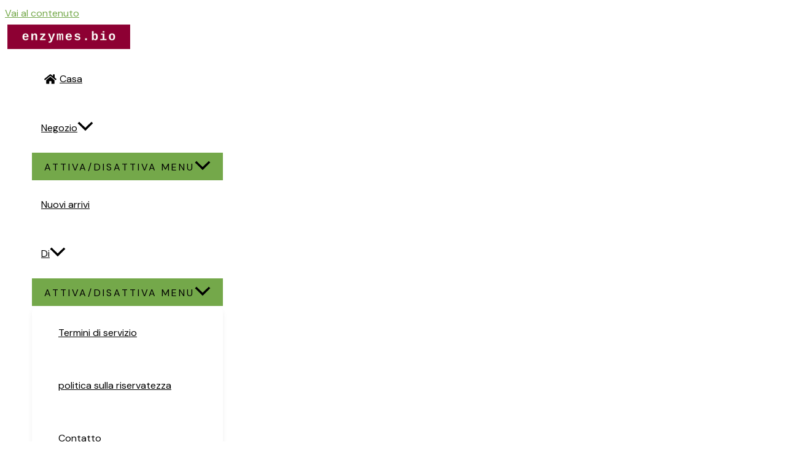

--- FILE ---
content_type: text/html; charset=UTF-8
request_url: https://enzymes.bio/it/spedizione/
body_size: 40487
content:
<!DOCTYPE html>
<html lang="it-IT" prefix="og: https://ogp.me/ns#">
<head>
<meta charset="UTF-8">
<meta name="viewport" content="width=device-width, initial-scale=1">
	<link rel="profile" href="https://gmpg.org/xfn/11"> 
	
<!-- Ottimizzazione per i motori di ricerca di Rank Math - https://rankmath.com/ -->
<title>Spedizione</title>
<meta name="description" content="Enzymes.Bio è una nuova piattaforma per piccole aziende biotech, laboratori e università per acquistare i loro enzimi. Non risparmiare solo denaro, risparmia anche tempo! Spediamo"/>
<meta name="robots" content="follow, index, max-snippet:-1, max-video-preview:-1, max-image-preview:large"/>
<link rel="canonical" href="https://enzymes.bio/it/spedizione/" />
<meta property="og:locale" content="it_IT" />
<meta property="og:type" content="article" />
<meta property="og:title" content="Spedizione" />
<meta property="og:description" content="Enzymes.Bio è una nuova piattaforma per piccole aziende biotech, laboratori e università per acquistare i loro enzimi. Non risparmiare solo denaro, risparmia anche tempo! Spediamo" />
<meta property="og:url" content="https://enzymes.bio/it/spedizione/" />
<meta property="og:site_name" content="Enzimi.bio" />
<meta property="og:updated_time" content="2021-12-16T16:05:20+08:00" />
<meta property="og:image" content="https://enzymes.bio/wp-content/uploads/2021/12/1-sg-lou-1024x683.jpg" />
<meta property="og:image:secure_url" content="https://enzymes.bio/wp-content/uploads/2021/12/1-sg-lou-1024x683.jpg" />
<meta property="og:image:width" content="1024" />
<meta property="og:image:height" content="683" />
<meta property="og:image:alt" content="enzymes.bio" />
<meta property="og:image:type" content="image/jpeg" />
<meta property="article:published_time" content="2021-12-16T15:11:32+08:00" />
<meta property="article:modified_time" content="2021-12-16T16:05:20+08:00" />
<meta name="twitter:card" content="summary_large_image" />
<meta name="twitter:title" content="Spedizione" />
<meta name="twitter:description" content="Enzymes.Bio è una nuova piattaforma per piccole aziende biotech, laboratori e università per acquistare i loro enzimi. Non risparmiare solo denaro, risparmia anche tempo! Spediamo" />
<meta name="twitter:image" content="https://enzymes.bio/wp-content/uploads/2021/12/1-sg-lou-1024x683.jpg" />
<meta name="twitter:label1" content="Tempo di lettura" />
<meta name="twitter:data1" content="Meno di un minuto" />
<script type="application/ld+json" class="rank-math-schema-pro">{
    "@context": "https:\/\/schema.org",
    "@graph": [
        {
            "@type": "Place",
            "@id": "https:\/\/enzymes.bio\/it\/#place",
            "address": {
                "@type": "PostalAddress",
                "streetAddress": "Level 1, 6 Johnsonville Road",
                "addressRegion": "Wellington",
                "postalCode": "6037",
                "addressCountry": "New Zealand"
            }
        },
        {
            "@type": [
                "WholesaleStore",
                "Organization"
            ],
            "@id": "https:\/\/enzymes.bio\/it\/#organization",
            "name": "Enzimi.bio",
            "url": "https:\/\/enzymes.bio",
            "email": "wholesale@enzymes.bio",
            "address": {
                "@type": "PostalAddress",
                "streetAddress": "Level 1, 6 Johnsonville Road",
                "addressRegion": "Wellington",
                "postalCode": "6037",
                "addressCountry": "New Zealand"
            },
            "logo": {
                "@type": "ImageObject",
                "@id": "https:\/\/enzymes.bio\/it\/#logo",
                "url": "https:\/\/enzymes.bio\/wp-content\/uploads\/2020\/06\/enzymes-bio.png",
                "contentUrl": "https:\/\/enzymes.bio\/wp-content\/uploads\/2020\/06\/enzymes-bio.png",
                "caption": "Enzymes.bio",
                "inLanguage": "it-IT",
                "width": "500",
                "height": "100"
            },
            "openingHours": [
                "Monday,Tuesday,Wednesday,Thursday,Friday,Saturday,Sunday 09:00-17:00"
            ],
            "location": {
                "@id": "https:\/\/enzymes.bio\/it\/#place"
            },
            "image": {
                "@id": "https:\/\/enzymes.bio\/it\/#logo"
            },
            "telephone": "+1 424 242 4462"
        },
        {
            "@type": "WebSite",
            "@id": "https:\/\/enzymes.bio\/it\/#website",
            "url": "https:\/\/enzymes.bio\/it",
            "name": "Enzimi.bio",
            "publisher": {
                "@id": "https:\/\/enzymes.bio\/it\/#organization"
            },
            "inLanguage": "it-IT"
        },
        {
            "@type": "ImageObject",
            "@id": "https:\/\/enzymes.bio\/wp-content\/uploads\/2021\/12\/1-sg-lou-1024x683.jpg",
            "url": "https:\/\/enzymes.bio\/wp-content\/uploads\/2021\/12\/1-sg-lou-1024x683.jpg",
            "width": "200",
            "height": "200",
            "inLanguage": "it-IT"
        },
        {
            "@type": "BreadcrumbList",
            "@id": "https:\/\/enzymes.bio\/it\/spedizione\/#breadcrumb",
            "itemListElement": [
                {
                    "@type": "ListItem",
                    "position": "1",
                    "item": {
                        "@id": "https:\/\/enzymes.bio",
                        "name": "Casa"
                    }
                },
                {
                    "@type": "ListItem",
                    "position": "2",
                    "item": {
                        "@id": "https:\/\/enzymes.bio\/it\/spedizione\/",
                        "name": "Spedizione"
                    }
                }
            ]
        },
        {
            "@type": "WebPage",
            "@id": "https:\/\/enzymes.bio\/it\/spedizione\/#webpage",
            "url": "https:\/\/enzymes.bio\/it\/spedizione\/",
            "name": "Spedizione",
            "datePublished": "2021-12-16T15:11:32+08:00",
            "dateModified": "2021-12-16T16:05:20+08:00",
            "isPartOf": {
                "@id": "https:\/\/enzymes.bio\/it\/#website"
            },
            "primaryImageOfPage": {
                "@id": "https:\/\/enzymes.bio\/wp-content\/uploads\/2021\/12\/1-sg-lou-1024x683.jpg"
            },
            "inLanguage": "it-IT",
            "breadcrumb": {
                "@id": "https:\/\/enzymes.bio\/it\/spedizione\/#breadcrumb"
            }
        },
        {
            "@type": "Person",
            "@id": "https:\/\/enzymes.bio\/it\/spedizione\/#author",
            "name": "lievito voluminoso",
            "image": {
                "@type": "ImageObject",
                "@id": "https:\/\/secure.gravatar.com\/avatar\/f3b68b6c75785fa24e5cf7dc12661d05f6a0414774c95db09bdf04bce7b29058?s=96&amp;d=mm&amp;r=g",
                "url": "https:\/\/secure.gravatar.com\/avatar\/f3b68b6c75785fa24e5cf7dc12661d05f6a0414774c95db09bdf04bce7b29058?s=96&amp;d=mm&amp;r=g",
                "caption": "bulkyeast",
                "inLanguage": "it-IT"
            },
            "worksFor": {
                "@id": "https:\/\/enzymes.bio\/it\/#organization"
            }
        },
        {
            "@type": "Article",
            "headline": "Shipping",
            "datePublished": "2021-12-16T15:11:32+08:00",
            "dateModified": "2021-12-16T16:05:20+08:00",
            "author": {
                "@id": "https:\/\/enzymes.bio\/it\/spedizione\/#author",
                "name": "lievito voluminoso"
            },
            "publisher": {
                "@id": "https:\/\/enzymes.bio\/it\/#organization"
            },
            "description": "Enzymes.Bio \u00e8 una nuova piattaforma per piccole aziende biotech, laboratori e universit\u00e0 per acquistare i loro enzimi. Non risparmiare solo denaro, risparmia anche tempo! Spediamo",
            "name": "Spedizione",
            "@id": "https:\/\/enzymes.bio\/it\/spedizione\/#richSnippet",
            "isPartOf": {
                "@id": "https:\/\/enzymes.bio\/it\/spedizione\/#webpage"
            },
            "image": {
                "@id": "https:\/\/enzymes.bio\/wp-content\/uploads\/2021\/12\/1-sg-lou-1024x683.jpg"
            },
            "inLanguage": "it-IT",
            "mainEntityOfPage": {
                "@id": "https:\/\/enzymes.bio\/it\/spedizione\/#webpage"
            }
        }
    ]
}</script>
<!-- /Rank Math WordPress SEO plugin -->

<link rel='dns-prefetch' href='//fonts.googleapis.com' />
<link rel="alternate" type="application/rss+xml" title="Enzymes.bio &raquo; Feed" href="https://enzymes.bio/it/feed/" />
<link rel="alternate" type="application/rss+xml" title="Enzymes.bio &raquo; Feed dei commenti" href="https://enzymes.bio/it/comments/feed/" />
<link rel="alternate" title="oEmbed (JSON)" type="application/json+oembed" href="https://enzymes.bio/it/wp-json/oembed/1.0/embed?url=https%3A%2F%2Fenzymes.bio%2Fit%2Fspedizione%2F" />
<link rel="alternate" title="oEmbed (XML)" type="text/xml+oembed" href="https://enzymes.bio/it/wp-json/oembed/1.0/embed?url=https%3A%2F%2Fenzymes.bio%2Fit%2Fspedizione%2F&#038;format=xml" />
<style id='wp-img-auto-sizes-contain-inline-css'>
img:is([sizes=auto i],[sizes^="auto," i]){contain-intrinsic-size:3000px 1500px}
/*# sourceURL=wp-img-auto-sizes-contain-inline-css */
</style>
<link rel='stylesheet' id='qlwcdc-pro-css' href='https://enzymes.bio/wp-content/plugins/woocommerce-direct-checkout-pro/assets/frontend/qlwcdc-pro.min.css?ver=3.3.8' media='all' />
<link rel='stylesheet' id='astra-theme-css-css' href='https://enzymes.bio/wp-content/themes/astra/assets/css/minified/main.min.css?ver=4.11.15' media='all' />
<style id='astra-theme-css-inline-css'>
:root{--ast-post-nav-space:0;--ast-container-default-xlg-padding:6.67em;--ast-container-default-lg-padding:5.67em;--ast-container-default-slg-padding:4.34em;--ast-container-default-md-padding:3.34em;--ast-container-default-sm-padding:6.67em;--ast-container-default-xs-padding:2.4em;--ast-container-default-xxs-padding:1.4em;--ast-code-block-background:#EEEEEE;--ast-comment-inputs-background:#FAFAFA;--ast-normal-container-width:1180px;--ast-narrow-container-width:750px;--ast-blog-title-font-weight:normal;--ast-blog-meta-weight:inherit;--ast-global-color-primary:var(--ast-global-color-5);--ast-global-color-secondary:var(--ast-global-color-4);--ast-global-color-alternate-background:var(--ast-global-color-7);--ast-global-color-subtle-background:var(--ast-global-color-6);--ast-bg-style-guide:#F8FAFC;--ast-shadow-style-guide:0px 0px 4px 0 #00000057;--ast-global-dark-bg-style:#fff;--ast-global-dark-lfs:#fbfbfb;--ast-widget-bg-color:#fafafa;--ast-wc-container-head-bg-color:#fbfbfb;--ast-title-layout-bg:#eeeeee;--ast-search-border-color:#e7e7e7;--ast-lifter-hover-bg:#e6e6e6;--ast-gallery-block-color:#000;--srfm-color-input-label:var(--ast-global-color-2);}html{font-size:100%;}a,.page-title{color:#74a84a;}a:hover,a:focus{color:#2c541d;}body,button,input,select,textarea,.ast-button,.ast-custom-button{font-family:'DM Sans',sans-serif;font-weight:400;font-size:16px;font-size:1rem;line-height:var(--ast-body-line-height,28px);}blockquote{color:#0d0d0d;}p,.entry-content p{margin-bottom:0em;}h1,h2,h3,h4,h5,h6,.entry-content :where(h1,h2,h3,h4,h5,h6),.site-title,.site-title a{font-family:'DM Serif Display',serif;font-weight:400;}.ast-site-identity .site-title a{color:var(--ast-global-color-5);}.site-title{font-size:35px;font-size:2.1875rem;display:none;}header .custom-logo-link img{max-width:200px;width:200px;}.astra-logo-svg{width:200px;}.site-header .site-description{font-size:15px;font-size:0.9375rem;display:none;}.entry-title{font-size:30px;font-size:1.875rem;}.archive .ast-article-post .ast-article-inner,.blog .ast-article-post .ast-article-inner,.archive .ast-article-post .ast-article-inner:hover,.blog .ast-article-post .ast-article-inner:hover{overflow:hidden;}h1,.entry-content :where(h1){font-size:48px;font-size:3rem;font-weight:400;font-family:'DM Serif Display',serif;line-height:1.4em;}h2,.entry-content :where(h2){font-size:38px;font-size:2.375rem;font-weight:400;font-family:'DM Serif Display',serif;line-height:1.3em;}h3,.entry-content :where(h3){font-size:30px;font-size:1.875rem;font-weight:400;font-family:'DM Serif Display',serif;line-height:1.3em;}h4,.entry-content :where(h4){font-size:24px;font-size:1.5rem;line-height:1.25em;font-weight:400;font-family:'DM Serif Display',serif;}h5,.entry-content :where(h5){font-size:21px;font-size:1.3125rem;line-height:1.2em;font-weight:400;font-family:'DM Serif Display',serif;}h6,.entry-content :where(h6){font-size:17px;font-size:1.0625rem;line-height:1.25em;font-weight:400;font-family:'DM Serif Display',serif;}::selection{background-color:#74a84a;color:#000000;}body,h1,h2,h3,h4,h5,h6,.entry-title a,.entry-content :where(h1,h2,h3,h4,h5,h6){color:#585858;}.tagcloud a:hover,.tagcloud a:focus,.tagcloud a.current-item{color:#000000;border-color:#74a84a;background-color:#74a84a;}input:focus,input[type="text"]:focus,input[type="email"]:focus,input[type="url"]:focus,input[type="password"]:focus,input[type="reset"]:focus,input[type="search"]:focus,textarea:focus{border-color:#74a84a;}input[type="radio"]:checked,input[type=reset],input[type="checkbox"]:checked,input[type="checkbox"]:hover:checked,input[type="checkbox"]:focus:checked,input[type=range]::-webkit-slider-thumb{border-color:#74a84a;background-color:#74a84a;box-shadow:none;}.site-footer a:hover + .post-count,.site-footer a:focus + .post-count{background:#74a84a;border-color:#74a84a;}.single .nav-links .nav-previous,.single .nav-links .nav-next{color:#74a84a;}.entry-meta,.entry-meta *{line-height:1.45;color:#74a84a;}.entry-meta a:not(.ast-button):hover,.entry-meta a:not(.ast-button):hover *,.entry-meta a:not(.ast-button):focus,.entry-meta a:not(.ast-button):focus *,.page-links > .page-link,.page-links .page-link:hover,.post-navigation a:hover{color:#2c541d;}#cat option,.secondary .calendar_wrap thead a,.secondary .calendar_wrap thead a:visited{color:#74a84a;}.secondary .calendar_wrap #today,.ast-progress-val span{background:#74a84a;}.secondary a:hover + .post-count,.secondary a:focus + .post-count{background:#74a84a;border-color:#74a84a;}.calendar_wrap #today > a{color:#000000;}.page-links .page-link,.single .post-navigation a{color:#74a84a;}.ast-search-menu-icon .search-form button.search-submit{padding:0 4px;}.ast-search-menu-icon form.search-form{padding-right:0;}.ast-search-menu-icon.slide-search input.search-field{width:0;}.ast-header-search .ast-search-menu-icon.ast-dropdown-active .search-form,.ast-header-search .ast-search-menu-icon.ast-dropdown-active .search-field:focus{transition:all 0.2s;}.search-form input.search-field:focus{outline:none;}.astra-logo-svg:not(.sticky-custom-logo .astra-logo-svg,.transparent-custom-logo .astra-logo-svg,.advanced-header-logo .astra-logo-svg){height:60px;}.ast-archive-title{color:var(--ast-global-color-0);}.wp-block-latest-posts > li > a{color:var(--ast-global-color-0);}.widget-title,.widget .wp-block-heading{font-size:22px;font-size:1.375rem;color:var(--ast-global-color-0);}.single .ast-author-details .author-title{color:#2c541d;}.ast-search-menu-icon.slide-search a:focus-visible:focus-visible,.astra-search-icon:focus-visible,#close:focus-visible,a:focus-visible,.ast-menu-toggle:focus-visible,.site .skip-link:focus-visible,.wp-block-loginout input:focus-visible,.wp-block-search.wp-block-search__button-inside .wp-block-search__inside-wrapper,.ast-header-navigation-arrow:focus-visible,.woocommerce .wc-proceed-to-checkout > .checkout-button:focus-visible,.woocommerce .woocommerce-MyAccount-navigation ul li a:focus-visible,.ast-orders-table__row .ast-orders-table__cell:focus-visible,.woocommerce .woocommerce-order-details .order-again > .button:focus-visible,.woocommerce .woocommerce-message a.button.wc-forward:focus-visible,.woocommerce #minus_qty:focus-visible,.woocommerce #plus_qty:focus-visible,a#ast-apply-coupon:focus-visible,.woocommerce .woocommerce-info a:focus-visible,.woocommerce .astra-shop-summary-wrap a:focus-visible,.woocommerce a.wc-forward:focus-visible,#ast-apply-coupon:focus-visible,.woocommerce-js .woocommerce-mini-cart-item a.remove:focus-visible,#close:focus-visible,.button.search-submit:focus-visible,#search_submit:focus,.normal-search:focus-visible,.ast-header-account-wrap:focus-visible,.woocommerce .ast-on-card-button.ast-quick-view-trigger:focus,.astra-cart-drawer-close:focus,.ast-single-variation:focus,.ast-woocommerce-product-gallery__image:focus,.ast-button:focus,.woocommerce-product-gallery--with-images [data-controls="prev"]:focus-visible,.woocommerce-product-gallery--with-images [data-controls="next"]:focus-visible{outline-style:dotted;outline-color:inherit;outline-width:thin;}input:focus,input[type="text"]:focus,input[type="email"]:focus,input[type="url"]:focus,input[type="password"]:focus,input[type="reset"]:focus,input[type="search"]:focus,input[type="number"]:focus,textarea:focus,.wp-block-search__input:focus,[data-section="section-header-mobile-trigger"] .ast-button-wrap .ast-mobile-menu-trigger-minimal:focus,.ast-mobile-popup-drawer.active .menu-toggle-close:focus,.woocommerce-ordering select.orderby:focus,#ast-scroll-top:focus,#coupon_code:focus,.woocommerce-page #comment:focus,.woocommerce #reviews #respond input#submit:focus,.woocommerce a.add_to_cart_button:focus,.woocommerce .button.single_add_to_cart_button:focus,.woocommerce .woocommerce-cart-form button:focus,.woocommerce .woocommerce-cart-form__cart-item .quantity .qty:focus,.woocommerce .woocommerce-billing-fields .woocommerce-billing-fields__field-wrapper .woocommerce-input-wrapper > .input-text:focus,.woocommerce #order_comments:focus,.woocommerce #place_order:focus,.woocommerce .woocommerce-address-fields .woocommerce-address-fields__field-wrapper .woocommerce-input-wrapper > .input-text:focus,.woocommerce .woocommerce-MyAccount-content form button:focus,.woocommerce .woocommerce-MyAccount-content .woocommerce-EditAccountForm .woocommerce-form-row .woocommerce-Input.input-text:focus,.woocommerce .ast-woocommerce-container .woocommerce-pagination ul.page-numbers li a:focus,body #content .woocommerce form .form-row .select2-container--default .select2-selection--single:focus,#ast-coupon-code:focus,.woocommerce.woocommerce-js .quantity input[type=number]:focus,.woocommerce-js .woocommerce-mini-cart-item .quantity input[type=number]:focus,.woocommerce p#ast-coupon-trigger:focus{border-style:dotted;border-color:inherit;border-width:thin;}input{outline:none;}.woocommerce-js input[type=text]:focus,.woocommerce-js input[type=email]:focus,.woocommerce-js textarea:focus,input[type=number]:focus,.comments-area textarea#comment:focus,.comments-area textarea#comment:active,.comments-area .ast-comment-formwrap input[type="text"]:focus,.comments-area .ast-comment-formwrap input[type="text"]:active{outline-style:unset;outline-color:inherit;outline-width:thin;}.site-logo-img img{ transition:all 0.2s linear;}body .ast-oembed-container *{position:absolute;top:0;width:100%;height:100%;left:0;}body .wp-block-embed-pocket-casts .ast-oembed-container *{position:unset;}.ast-single-post-featured-section + article {margin-top: 2em;}.site-content .ast-single-post-featured-section img {width: 100%;overflow: hidden;object-fit: cover;}.site > .ast-single-related-posts-container {margin-top: 0;}@media (min-width: 922px) {.ast-desktop .ast-container--narrow {max-width: var(--ast-narrow-container-width);margin: 0 auto;}}@media (max-width:921.9px){#ast-desktop-header{display:none;}}@media (min-width:922px){#ast-mobile-header{display:none;}}.wp-block-buttons.aligncenter{justify-content:center;}@media (max-width:921px){.ast-theme-transparent-header #primary,.ast-theme-transparent-header #secondary{padding:0;}}@media (max-width:921px){.ast-plain-container.ast-no-sidebar #primary{padding:0;}}.ast-plain-container.ast-no-sidebar #primary{margin-top:0;margin-bottom:0;}.wp-block-button.is-style-outline .wp-block-button__link{border-color:var(--ast-global-color-2);}div.wp-block-button.is-style-outline > .wp-block-button__link:not(.has-text-color),div.wp-block-button.wp-block-button__link.is-style-outline:not(.has-text-color){color:var(--ast-global-color-2);}.wp-block-button.is-style-outline .wp-block-button__link:hover,.wp-block-buttons .wp-block-button.is-style-outline .wp-block-button__link:focus,.wp-block-buttons .wp-block-button.is-style-outline > .wp-block-button__link:not(.has-text-color):hover,.wp-block-buttons .wp-block-button.wp-block-button__link.is-style-outline:not(.has-text-color):hover{color:var(--ast-global-color-5);background-color:var(--ast-global-color-1);border-color:var(--ast-global-color-1);}.post-page-numbers.current .page-link,.ast-pagination .page-numbers.current{color:#000000;border-color:#74a84a;background-color:#74a84a;}.wp-block-buttons .wp-block-button.is-style-outline .wp-block-button__link.wp-element-button,.ast-outline-button,.wp-block-uagb-buttons-child .uagb-buttons-repeater.ast-outline-button{border-color:var(--ast-global-color-2);font-family:inherit;font-weight:400;font-size:16px;font-size:1rem;line-height:1em;text-transform:uppercase;letter-spacing:3px;padding-top:10px;padding-right:16px;padding-bottom:10px;padding-left:16px;border-top-left-radius:0px;border-top-right-radius:0px;border-bottom-right-radius:0px;border-bottom-left-radius:0px;}.wp-block-buttons .wp-block-button.is-style-outline > .wp-block-button__link:not(.has-text-color),.wp-block-buttons .wp-block-button.wp-block-button__link.is-style-outline:not(.has-text-color),.ast-outline-button{color:var(--ast-global-color-2);}.wp-block-button.is-style-outline .wp-block-button__link:hover,.wp-block-buttons .wp-block-button.is-style-outline .wp-block-button__link:focus,.wp-block-buttons .wp-block-button.is-style-outline > .wp-block-button__link:not(.has-text-color):hover,.wp-block-buttons .wp-block-button.wp-block-button__link.is-style-outline:not(.has-text-color):hover,.ast-outline-button:hover,.ast-outline-button:focus,.wp-block-uagb-buttons-child .uagb-buttons-repeater.ast-outline-button:hover,.wp-block-uagb-buttons-child .uagb-buttons-repeater.ast-outline-button:focus{color:var(--ast-global-color-5);background-color:var(--ast-global-color-1);border-color:var(--ast-global-color-1);}.wp-block-button .wp-block-button__link.wp-element-button.is-style-outline:not(.has-background),.wp-block-button.is-style-outline>.wp-block-button__link.wp-element-button:not(.has-background),.ast-outline-button{background-color:var(--ast-global-color-2);}@media (max-width:921px){.wp-block-buttons .wp-block-button.is-style-outline .wp-block-button__link.wp-element-button,.ast-outline-button,.wp-block-uagb-buttons-child .uagb-buttons-repeater.ast-outline-button{font-size:16px;font-size:1rem;}}@media (max-width:544px){.wp-block-buttons .wp-block-button.is-style-outline .wp-block-button__link.wp-element-button,.ast-outline-button,.wp-block-uagb-buttons-child .uagb-buttons-repeater.ast-outline-button{font-size:15px;font-size:0.9375rem;}}.entry-content[data-ast-blocks-layout] > figure{margin-bottom:1em;}h1.widget-title{font-weight:400;}h2.widget-title{font-weight:400;}h3.widget-title{font-weight:400;}.elementor-widget-container .elementor-loop-container .e-loop-item[data-elementor-type="loop-item"]{width:100%;}.review-rating{display:flex;align-items:center;order:2;}@media (max-width:921px){.ast-left-sidebar #content > .ast-container{display:flex;flex-direction:column-reverse;width:100%;}.ast-separate-container .ast-article-post,.ast-separate-container .ast-article-single{padding:1.5em 2.14em;}.ast-author-box img.avatar{margin:20px 0 0 0;}}@media (min-width:922px){.ast-separate-container.ast-right-sidebar #primary,.ast-separate-container.ast-left-sidebar #primary{border:0;}.search-no-results.ast-separate-container #primary{margin-bottom:4em;}}.elementor-widget-button .elementor-button{border-style:solid;text-decoration:none;border-top-width:0;border-right-width:0;border-left-width:0;border-bottom-width:0;}body .elementor-button.elementor-size-sm,body .elementor-button.elementor-size-xs,body .elementor-button.elementor-size-md,body .elementor-button.elementor-size-lg,body .elementor-button.elementor-size-xl,body .elementor-button{border-top-left-radius:0px;border-top-right-radius:0px;border-bottom-right-radius:0px;border-bottom-left-radius:0px;padding-top:13px;padding-right:20px;padding-bottom:13px;padding-left:20px;}@media (max-width:921px){.elementor-widget-button .elementor-button.elementor-size-sm,.elementor-widget-button .elementor-button.elementor-size-xs,.elementor-widget-button .elementor-button.elementor-size-md,.elementor-widget-button .elementor-button.elementor-size-lg,.elementor-widget-button .elementor-button.elementor-size-xl,.elementor-widget-button .elementor-button{padding-top:15px;padding-right:25px;padding-bottom:15px;padding-left:25px;}}@media (max-width:544px){.elementor-widget-button .elementor-button.elementor-size-sm,.elementor-widget-button .elementor-button.elementor-size-xs,.elementor-widget-button .elementor-button.elementor-size-md,.elementor-widget-button .elementor-button.elementor-size-lg,.elementor-widget-button .elementor-button.elementor-size-xl,.elementor-widget-button .elementor-button{padding-top:15px;padding-right:25px;padding-bottom:15px;padding-left:25px;}}.elementor-widget-button .elementor-button{border-color:var(--ast-global-color-2);background-color:var(--ast-global-color-2);}.elementor-widget-button .elementor-button:hover,.elementor-widget-button .elementor-button:focus{color:var(--ast-global-color-5);background-color:var(--ast-global-color-1);border-color:var(--ast-global-color-1);}.wp-block-button .wp-block-button__link ,.elementor-widget-button .elementor-button,.elementor-widget-button .elementor-button:visited{color:var(--ast-global-color-5);}.elementor-widget-button .elementor-button{font-weight:400;font-size:16px;font-size:1rem;line-height:1em;text-transform:uppercase;letter-spacing:3px;}body .elementor-button.elementor-size-sm,body .elementor-button.elementor-size-xs,body .elementor-button.elementor-size-md,body .elementor-button.elementor-size-lg,body .elementor-button.elementor-size-xl,body .elementor-button{font-size:16px;font-size:1rem;}.wp-block-button .wp-block-button__link:hover,.wp-block-button .wp-block-button__link:focus{color:var(--ast-global-color-5);background-color:var(--ast-global-color-1);border-color:var(--ast-global-color-1);}.elementor-widget-heading h1.elementor-heading-title{line-height:1.4em;}.elementor-widget-heading h2.elementor-heading-title{line-height:1.3em;}.elementor-widget-heading h3.elementor-heading-title{line-height:1.3em;}.elementor-widget-heading h4.elementor-heading-title{line-height:1.25em;}.elementor-widget-heading h5.elementor-heading-title{line-height:1.2em;}.elementor-widget-heading h6.elementor-heading-title{line-height:1.25em;}.wp-block-button .wp-block-button__link,.wp-block-search .wp-block-search__button,body .wp-block-file .wp-block-file__button{border-color:var(--ast-global-color-2);background-color:var(--ast-global-color-2);color:var(--ast-global-color-5);font-family:inherit;font-weight:400;line-height:1em;text-transform:uppercase;letter-spacing:3px;font-size:16px;font-size:1rem;border-top-left-radius:0px;border-top-right-radius:0px;border-bottom-right-radius:0px;border-bottom-left-radius:0px;padding-top:13px;padding-right:20px;padding-bottom:13px;padding-left:20px;}@media (max-width:921px){.wp-block-button .wp-block-button__link,.wp-block-search .wp-block-search__button,body .wp-block-file .wp-block-file__button{font-size:16px;font-size:1rem;padding-top:15px;padding-right:25px;padding-bottom:15px;padding-left:25px;}}@media (max-width:544px){.wp-block-button .wp-block-button__link,.wp-block-search .wp-block-search__button,body .wp-block-file .wp-block-file__button{font-size:15px;font-size:0.9375rem;padding-top:15px;padding-right:25px;padding-bottom:15px;padding-left:25px;}}.menu-toggle,button,.ast-button,.ast-custom-button,.button,input#submit,input[type="button"],input[type="submit"],input[type="reset"],form[CLASS*="wp-block-search__"].wp-block-search .wp-block-search__inside-wrapper .wp-block-search__button,body .wp-block-file .wp-block-file__button,.woocommerce-js a.button,.woocommerce button.button,.woocommerce .woocommerce-message a.button,.woocommerce #respond input#submit.alt,.woocommerce input.button.alt,.woocommerce input.button,.woocommerce input.button:disabled,.woocommerce input.button:disabled[disabled],.woocommerce input.button:disabled:hover,.woocommerce input.button:disabled[disabled]:hover,.woocommerce #respond input#submit,.woocommerce button.button.alt.disabled,.wc-block-grid__products .wc-block-grid__product .wp-block-button__link,.wc-block-grid__product-onsale,[CLASS*="wc-block"] button,.woocommerce-js .astra-cart-drawer .astra-cart-drawer-content .woocommerce-mini-cart__buttons .button:not(.checkout):not(.ast-continue-shopping),.woocommerce-js .astra-cart-drawer .astra-cart-drawer-content .woocommerce-mini-cart__buttons a.checkout,.woocommerce button.button.alt.disabled.wc-variation-selection-needed,[CLASS*="wc-block"] .wc-block-components-button{border-style:solid;border-top-width:0;border-right-width:0;border-left-width:0;border-bottom-width:0;color:var(--ast-global-color-5);border-color:var(--ast-global-color-2);background-color:var(--ast-global-color-2);padding-top:13px;padding-right:20px;padding-bottom:13px;padding-left:20px;font-family:inherit;font-weight:400;font-size:16px;font-size:1rem;line-height:1em;text-transform:uppercase;letter-spacing:3px;border-top-left-radius:0px;border-top-right-radius:0px;border-bottom-right-radius:0px;border-bottom-left-radius:0px;}button:focus,.menu-toggle:hover,button:hover,.ast-button:hover,.ast-custom-button:hover .button:hover,.ast-custom-button:hover ,input[type=reset]:hover,input[type=reset]:focus,input#submit:hover,input#submit:focus,input[type="button"]:hover,input[type="button"]:focus,input[type="submit"]:hover,input[type="submit"]:focus,form[CLASS*="wp-block-search__"].wp-block-search .wp-block-search__inside-wrapper .wp-block-search__button:hover,form[CLASS*="wp-block-search__"].wp-block-search .wp-block-search__inside-wrapper .wp-block-search__button:focus,body .wp-block-file .wp-block-file__button:hover,body .wp-block-file .wp-block-file__button:focus,.woocommerce-js a.button:hover,.woocommerce button.button:hover,.woocommerce .woocommerce-message a.button:hover,.woocommerce #respond input#submit:hover,.woocommerce #respond input#submit.alt:hover,.woocommerce input.button.alt:hover,.woocommerce input.button:hover,.woocommerce button.button.alt.disabled:hover,.wc-block-grid__products .wc-block-grid__product .wp-block-button__link:hover,[CLASS*="wc-block"] button:hover,.woocommerce-js .astra-cart-drawer .astra-cart-drawer-content .woocommerce-mini-cart__buttons .button:not(.checkout):not(.ast-continue-shopping):hover,.woocommerce-js .astra-cart-drawer .astra-cart-drawer-content .woocommerce-mini-cart__buttons a.checkout:hover,.woocommerce button.button.alt.disabled.wc-variation-selection-needed:hover,[CLASS*="wc-block"] .wc-block-components-button:hover,[CLASS*="wc-block"] .wc-block-components-button:focus{color:var(--ast-global-color-5);background-color:var(--ast-global-color-1);border-color:var(--ast-global-color-1);}@media (max-width:921px){.menu-toggle,button,.ast-button,.ast-custom-button,.button,input#submit,input[type="button"],input[type="submit"],input[type="reset"],form[CLASS*="wp-block-search__"].wp-block-search .wp-block-search__inside-wrapper .wp-block-search__button,body .wp-block-file .wp-block-file__button,.woocommerce-js a.button,.woocommerce button.button,.woocommerce .woocommerce-message a.button,.woocommerce #respond input#submit.alt,.woocommerce input.button.alt,.woocommerce input.button,.woocommerce input.button:disabled,.woocommerce input.button:disabled[disabled],.woocommerce input.button:disabled:hover,.woocommerce input.button:disabled[disabled]:hover,.woocommerce #respond input#submit,.woocommerce button.button.alt.disabled,.wc-block-grid__products .wc-block-grid__product .wp-block-button__link,.wc-block-grid__product-onsale,[CLASS*="wc-block"] button,.woocommerce-js .astra-cart-drawer .astra-cart-drawer-content .woocommerce-mini-cart__buttons .button:not(.checkout):not(.ast-continue-shopping),.woocommerce-js .astra-cart-drawer .astra-cart-drawer-content .woocommerce-mini-cart__buttons a.checkout,.woocommerce button.button.alt.disabled.wc-variation-selection-needed,[CLASS*="wc-block"] .wc-block-components-button{padding-top:15px;padding-right:25px;padding-bottom:15px;padding-left:25px;font-size:16px;font-size:1rem;}}@media (max-width:544px){.menu-toggle,button,.ast-button,.ast-custom-button,.button,input#submit,input[type="button"],input[type="submit"],input[type="reset"],form[CLASS*="wp-block-search__"].wp-block-search .wp-block-search__inside-wrapper .wp-block-search__button,body .wp-block-file .wp-block-file__button,.woocommerce-js a.button,.woocommerce button.button,.woocommerce .woocommerce-message a.button,.woocommerce #respond input#submit.alt,.woocommerce input.button.alt,.woocommerce input.button,.woocommerce input.button:disabled,.woocommerce input.button:disabled[disabled],.woocommerce input.button:disabled:hover,.woocommerce input.button:disabled[disabled]:hover,.woocommerce #respond input#submit,.woocommerce button.button.alt.disabled,.wc-block-grid__products .wc-block-grid__product .wp-block-button__link,.wc-block-grid__product-onsale,[CLASS*="wc-block"] button,.woocommerce-js .astra-cart-drawer .astra-cart-drawer-content .woocommerce-mini-cart__buttons .button:not(.checkout):not(.ast-continue-shopping),.woocommerce-js .astra-cart-drawer .astra-cart-drawer-content .woocommerce-mini-cart__buttons a.checkout,.woocommerce button.button.alt.disabled.wc-variation-selection-needed,[CLASS*="wc-block"] .wc-block-components-button{padding-top:15px;padding-right:25px;padding-bottom:15px;padding-left:25px;font-size:15px;font-size:0.9375rem;}}@media (max-width:921px){.menu-toggle,button,.ast-button,.button,input#submit,input[type="button"],input[type="submit"],input[type="reset"]{font-size:16px;font-size:1rem;}.ast-mobile-header-stack .main-header-bar .ast-search-menu-icon{display:inline-block;}.ast-header-break-point.ast-header-custom-item-outside .ast-mobile-header-stack .main-header-bar .ast-search-icon{margin:0;}.ast-comment-avatar-wrap img{max-width:2.5em;}.ast-comment-meta{padding:0 1.8888em 1.3333em;}.ast-separate-container .ast-comment-list li.depth-1{padding:1.5em 2.14em;}.ast-separate-container .comment-respond{padding:2em 2.14em;}}@media (min-width:544px){.ast-container{max-width:100%;}}@media (max-width:544px){.ast-separate-container .ast-article-post,.ast-separate-container .ast-article-single,.ast-separate-container .comments-title,.ast-separate-container .ast-archive-description{padding:1.5em 1em;}.ast-separate-container #content .ast-container{padding-left:0.54em;padding-right:0.54em;}.ast-separate-container .ast-comment-list .bypostauthor{padding:.5em;}.ast-search-menu-icon.ast-dropdown-active .search-field{width:170px;}.menu-toggle,button,.ast-button,.button,input#submit,input[type="button"],input[type="submit"],input[type="reset"]{font-size:15px;font-size:0.9375rem;}} #ast-mobile-header .ast-site-header-cart-li a{pointer-events:none;}body,.ast-separate-container{background-color:#ffffff;background-image:none;}@media (max-width:921px){.widget-title{font-size:22px;font-size:1.375rem;}body,button,input,select,textarea,.ast-button,.ast-custom-button{font-size:16px;font-size:1rem;}#secondary,#secondary button,#secondary input,#secondary select,#secondary textarea{font-size:16px;font-size:1rem;}.site-title{display:none;}.site-header .site-description{display:none;}h1,.entry-content :where(h1){font-size:40px;}h2,.entry-content :where(h2){font-size:32px;}h3,.entry-content :where(h3){font-size:26px;}h4,.entry-content :where(h4){font-size:20px;font-size:1.25rem;}h5,.entry-content :where(h5){font-size:17px;font-size:1.0625rem;}h6,.entry-content :where(h6){font-size:15px;font-size:0.9375rem;}.astra-logo-svg{width:200px;}header .custom-logo-link img,.ast-header-break-point .site-logo-img .custom-mobile-logo-link img{max-width:200px;width:200px;}}@media (max-width:544px){.widget-title{font-size:22px;font-size:1.375rem;}body,button,input,select,textarea,.ast-button,.ast-custom-button{font-size:16px;font-size:1rem;}#secondary,#secondary button,#secondary input,#secondary select,#secondary textarea{font-size:16px;font-size:1rem;}.site-title{display:none;}.site-header .site-description{display:none;}h1,.entry-content :where(h1){font-size:36px;}h2,.entry-content :where(h2){font-size:28px;}h3,.entry-content :where(h3){font-size:22px;}h4,.entry-content :where(h4){font-size:18px;font-size:1.125rem;}h5,.entry-content :where(h5){font-size:15px;font-size:0.9375rem;}h6,.entry-content :where(h6){font-size:14px;font-size:0.875rem;}header .custom-logo-link img,.ast-header-break-point .site-branding img,.ast-header-break-point .custom-logo-link img{max-width:150px;width:150px;}.astra-logo-svg{width:150px;}.astra-logo-svg:not(.sticky-custom-logo .astra-logo-svg,.transparent-custom-logo .astra-logo-svg,.advanced-header-logo .astra-logo-svg){height:26px;}.ast-header-break-point .site-logo-img .custom-mobile-logo-link img{max-width:150px;}}@media (max-width:544px){html{font-size:100%;}}@media (min-width:922px){.ast-container{max-width:1220px;}}@media (min-width:922px){.site-content .ast-container{display:flex;}}@media (max-width:921px){.site-content .ast-container{flex-direction:column;}}@media (min-width:922px){.main-header-menu .sub-menu .menu-item.ast-left-align-sub-menu:hover > .sub-menu,.main-header-menu .sub-menu .menu-item.ast-left-align-sub-menu.focus > .sub-menu{margin-left:-0px;}}.site .comments-area{padding-bottom:3em;}.wp-block-file {display: flex;align-items: center;flex-wrap: wrap;justify-content: space-between;}.wp-block-pullquote {border: none;}.wp-block-pullquote blockquote::before {content: "\201D";font-family: "Helvetica",sans-serif;display: flex;transform: rotate( 180deg );font-size: 6rem;font-style: normal;line-height: 1;font-weight: bold;align-items: center;justify-content: center;}.has-text-align-right > blockquote::before {justify-content: flex-start;}.has-text-align-left > blockquote::before {justify-content: flex-end;}figure.wp-block-pullquote.is-style-solid-color blockquote {max-width: 100%;text-align: inherit;}:root {--wp--custom--ast-default-block-top-padding: ;--wp--custom--ast-default-block-right-padding: ;--wp--custom--ast-default-block-bottom-padding: ;--wp--custom--ast-default-block-left-padding: ;--wp--custom--ast-container-width: 1180px;--wp--custom--ast-content-width-size: 910px;--wp--custom--ast-wide-width-size: 1180px;}.ast-narrow-container {--wp--custom--ast-content-width-size: 750px;--wp--custom--ast-wide-width-size: 750px;}@media(max-width: 921px) {:root {--wp--custom--ast-default-block-top-padding: ;--wp--custom--ast-default-block-right-padding: ;--wp--custom--ast-default-block-bottom-padding: ;--wp--custom--ast-default-block-left-padding: ;}}@media(max-width: 544px) {:root {--wp--custom--ast-default-block-top-padding: ;--wp--custom--ast-default-block-right-padding: ;--wp--custom--ast-default-block-bottom-padding: ;--wp--custom--ast-default-block-left-padding: ;}}.entry-content > .wp-block-group,.entry-content > .wp-block-cover,.entry-content > .wp-block-columns {padding-top: var(--wp--custom--ast-default-block-top-padding);padding-right: var(--wp--custom--ast-default-block-right-padding);padding-bottom: var(--wp--custom--ast-default-block-bottom-padding);padding-left: var(--wp--custom--ast-default-block-left-padding);}.ast-plain-container.ast-no-sidebar .entry-content .alignfull,.ast-page-builder-template .ast-no-sidebar .entry-content .alignfull {margin-left: calc( -50vw + 50%);margin-right: calc( -50vw + 50%);max-width: 100vw;width: 100vw;}.ast-plain-container.ast-no-sidebar .entry-content .alignfull .alignfull,.ast-page-builder-template.ast-no-sidebar .entry-content .alignfull .alignfull,.ast-plain-container.ast-no-sidebar .entry-content .alignfull .alignwide,.ast-page-builder-template.ast-no-sidebar .entry-content .alignfull .alignwide,.ast-plain-container.ast-no-sidebar .entry-content .alignwide .alignfull,.ast-page-builder-template.ast-no-sidebar .entry-content .alignwide .alignfull,.ast-plain-container.ast-no-sidebar .entry-content .alignwide .alignwide,.ast-page-builder-template.ast-no-sidebar .entry-content .alignwide .alignwide,.ast-plain-container.ast-no-sidebar .entry-content .wp-block-column .alignfull,.ast-page-builder-template.ast-no-sidebar .entry-content .wp-block-column .alignfull,.ast-plain-container.ast-no-sidebar .entry-content .wp-block-column .alignwide,.ast-page-builder-template.ast-no-sidebar .entry-content .wp-block-column .alignwide {margin-left: auto;margin-right: auto;width: 100%;}[data-ast-blocks-layout] .wp-block-separator:not(.is-style-dots) {height: 0;}[data-ast-blocks-layout] .wp-block-separator {margin: 20px auto;}[data-ast-blocks-layout] .wp-block-separator:not(.is-style-wide):not(.is-style-dots) {max-width: 100px;}[data-ast-blocks-layout] .wp-block-separator.has-background {padding: 0;}.entry-content[data-ast-blocks-layout] > * {max-width: var(--wp--custom--ast-content-width-size);margin-left: auto;margin-right: auto;}.entry-content[data-ast-blocks-layout] > .alignwide,.entry-content[data-ast-blocks-layout] .wp-block-cover__inner-container,.entry-content[data-ast-blocks-layout] > p {max-width: var(--wp--custom--ast-wide-width-size);}.entry-content[data-ast-blocks-layout] .alignfull {max-width: none;}.entry-content .wp-block-columns {margin-bottom: 0;}blockquote {margin: 1.5em;border-color: rgba(0,0,0,0.05);}.wp-block-quote:not(.has-text-align-right):not(.has-text-align-center) {border-left: 5px solid rgba(0,0,0,0.05);}.has-text-align-right > blockquote,blockquote.has-text-align-right {border-right: 5px solid rgba(0,0,0,0.05);}.has-text-align-left > blockquote,blockquote.has-text-align-left {border-left: 5px solid rgba(0,0,0,0.05);}.wp-block-site-tagline,.wp-block-latest-posts .read-more {margin-top: 15px;}.wp-block-loginout p label {display: block;}.wp-block-loginout p:not(.login-remember):not(.login-submit) input {width: 100%;}.wp-block-loginout input:focus {border-color: transparent;}.wp-block-loginout input:focus {outline: thin dotted;}.entry-content .wp-block-media-text .wp-block-media-text__content {padding: 0 0 0 8%;}.entry-content .wp-block-media-text.has-media-on-the-right .wp-block-media-text__content {padding: 0 8% 0 0;}.entry-content .wp-block-media-text.has-background .wp-block-media-text__content {padding: 8%;}.entry-content .wp-block-cover:not([class*="background-color"]):not(.has-text-color.has-link-color) .wp-block-cover__inner-container,.entry-content .wp-block-cover:not([class*="background-color"]) .wp-block-cover-image-text,.entry-content .wp-block-cover:not([class*="background-color"]) .wp-block-cover-text,.entry-content .wp-block-cover-image:not([class*="background-color"]) .wp-block-cover__inner-container,.entry-content .wp-block-cover-image:not([class*="background-color"]) .wp-block-cover-image-text,.entry-content .wp-block-cover-image:not([class*="background-color"]) .wp-block-cover-text {color: var(--ast-global-color-primary,var(--ast-global-color-5));}.wp-block-loginout .login-remember input {width: 1.1rem;height: 1.1rem;margin: 0 5px 4px 0;vertical-align: middle;}.wp-block-latest-posts > li > *:first-child,.wp-block-latest-posts:not(.is-grid) > li:first-child {margin-top: 0;}.entry-content > .wp-block-buttons,.entry-content > .wp-block-uagb-buttons {margin-bottom: 1.5em;}.wp-block-latest-posts > li > a {font-size: 28px;}.wp-block-latest-posts > li > *,.wp-block-latest-posts:not(.is-grid) > li {margin-top: 15px;margin-bottom: 15px;}.wp-block-latest-posts .wp-block-latest-posts__post-date,.wp-block-latest-posts .wp-block-latest-posts__post-author {font-size: 15px;}@media (max-width:544px){.wp-block-columns .wp-block-column:not(:last-child){margin-bottom:20px;}.wp-block-latest-posts{margin:0;}}@media( max-width: 600px ) {.entry-content .wp-block-media-text .wp-block-media-text__content,.entry-content .wp-block-media-text.has-media-on-the-right .wp-block-media-text__content {padding: 8% 0 0;}.entry-content .wp-block-media-text.has-background .wp-block-media-text__content {padding: 8%;}}.ast-narrow-container .site-content .wp-block-uagb-image--align-full .wp-block-uagb-image__figure {max-width: 100%;margin-left: auto;margin-right: auto;}:root .has-ast-global-color-0-color{color:var(--ast-global-color-0);}:root .has-ast-global-color-0-background-color{background-color:var(--ast-global-color-0);}:root .wp-block-button .has-ast-global-color-0-color{color:var(--ast-global-color-0);}:root .wp-block-button .has-ast-global-color-0-background-color{background-color:var(--ast-global-color-0);}:root .has-ast-global-color-1-color{color:var(--ast-global-color-1);}:root .has-ast-global-color-1-background-color{background-color:var(--ast-global-color-1);}:root .wp-block-button .has-ast-global-color-1-color{color:var(--ast-global-color-1);}:root .wp-block-button .has-ast-global-color-1-background-color{background-color:var(--ast-global-color-1);}:root .has-ast-global-color-2-color{color:var(--ast-global-color-2);}:root .has-ast-global-color-2-background-color{background-color:var(--ast-global-color-2);}:root .wp-block-button .has-ast-global-color-2-color{color:var(--ast-global-color-2);}:root .wp-block-button .has-ast-global-color-2-background-color{background-color:var(--ast-global-color-2);}:root .has-ast-global-color-3-color{color:var(--ast-global-color-3);}:root .has-ast-global-color-3-background-color{background-color:var(--ast-global-color-3);}:root .wp-block-button .has-ast-global-color-3-color{color:var(--ast-global-color-3);}:root .wp-block-button .has-ast-global-color-3-background-color{background-color:var(--ast-global-color-3);}:root .has-ast-global-color-4-color{color:var(--ast-global-color-4);}:root .has-ast-global-color-4-background-color{background-color:var(--ast-global-color-4);}:root .wp-block-button .has-ast-global-color-4-color{color:var(--ast-global-color-4);}:root .wp-block-button .has-ast-global-color-4-background-color{background-color:var(--ast-global-color-4);}:root .has-ast-global-color-5-color{color:var(--ast-global-color-5);}:root .has-ast-global-color-5-background-color{background-color:var(--ast-global-color-5);}:root .wp-block-button .has-ast-global-color-5-color{color:var(--ast-global-color-5);}:root .wp-block-button .has-ast-global-color-5-background-color{background-color:var(--ast-global-color-5);}:root .has-ast-global-color-6-color{color:var(--ast-global-color-6);}:root .has-ast-global-color-6-background-color{background-color:var(--ast-global-color-6);}:root .wp-block-button .has-ast-global-color-6-color{color:var(--ast-global-color-6);}:root .wp-block-button .has-ast-global-color-6-background-color{background-color:var(--ast-global-color-6);}:root .has-ast-global-color-7-color{color:var(--ast-global-color-7);}:root .has-ast-global-color-7-background-color{background-color:var(--ast-global-color-7);}:root .wp-block-button .has-ast-global-color-7-color{color:var(--ast-global-color-7);}:root .wp-block-button .has-ast-global-color-7-background-color{background-color:var(--ast-global-color-7);}:root .has-ast-global-color-8-color{color:var(--ast-global-color-8);}:root .has-ast-global-color-8-background-color{background-color:var(--ast-global-color-8);}:root .wp-block-button .has-ast-global-color-8-color{color:var(--ast-global-color-8);}:root .wp-block-button .has-ast-global-color-8-background-color{background-color:var(--ast-global-color-8);}:root{--ast-global-color-0:#000000;--ast-global-color-1:#2c541d;--ast-global-color-2:#74a84a;--ast-global-color-3:#74a84a;--ast-global-color-4:#f6f8f5;--ast-global-color-5:#ffffff;--ast-global-color-6:rgba(82,104,64,0.8);--ast-global-color-7:rgba(82,104,64,0.5);--ast-global-color-8:rgba(82,104,64,0.3);}:root {--ast-border-color : #d9d9d9;}.ast-single-entry-banner {-js-display: flex;display: flex;flex-direction: column;justify-content: center;text-align: center;position: relative;background: var(--ast-title-layout-bg);}.ast-single-entry-banner[data-banner-layout="layout-1"] {max-width: 1180px;background: inherit;padding: 20px 0;}.ast-single-entry-banner[data-banner-width-type="custom"] {margin: 0 auto;width: 100%;}.ast-single-entry-banner + .site-content .entry-header {margin-bottom: 0;}.site .ast-author-avatar {--ast-author-avatar-size: ;}a.ast-underline-text {text-decoration: underline;}.ast-container > .ast-terms-link {position: relative;display: block;}a.ast-button.ast-badge-tax {padding: 4px 8px;border-radius: 3px;font-size: inherit;}header.entry-header:not(.related-entry-header){text-align:left;}header.entry-header:not(.related-entry-header) .entry-title{font-size:30px;font-size:1.875rem;}header.entry-header:not(.related-entry-header) > *:not(:last-child){margin-bottom:10px;}@media (max-width:921px){header.entry-header:not(.related-entry-header){text-align:left;}}@media (max-width:544px){header.entry-header:not(.related-entry-header){text-align:left;}}.ast-archive-entry-banner {-js-display: flex;display: flex;flex-direction: column;justify-content: center;text-align: center;position: relative;background: var(--ast-title-layout-bg);}.ast-archive-entry-banner[data-banner-width-type="custom"] {margin: 0 auto;width: 100%;}.ast-archive-entry-banner[data-banner-layout="layout-1"] {background: inherit;padding: 20px 0;text-align: left;}body.archive .ast-archive-description{max-width:1180px;width:100%;text-align:left;padding-top:3em;padding-right:3em;padding-bottom:3em;padding-left:3em;}body.archive .ast-archive-description .ast-archive-title,body.archive .ast-archive-description .ast-archive-title *{font-size:40px;font-size:2.5rem;}body.archive .ast-archive-description > *:not(:last-child){margin-bottom:10px;}@media (max-width:921px){body.archive .ast-archive-description{text-align:left;}}@media (max-width:544px){body.archive .ast-archive-description{text-align:left;}}.ast-breadcrumbs .trail-browse,.ast-breadcrumbs .trail-items,.ast-breadcrumbs .trail-items li{display:inline-block;margin:0;padding:0;border:none;background:inherit;text-indent:0;text-decoration:none;}.ast-breadcrumbs .trail-browse{font-size:inherit;font-style:inherit;font-weight:inherit;color:inherit;}.ast-breadcrumbs .trail-items{list-style:none;}.trail-items li::after{padding:0 0.3em;content:"\00bb";}.trail-items li:last-of-type::after{display:none;}h1,h2,h3,h4,h5,h6,.entry-content :where(h1,h2,h3,h4,h5,h6){color:var(--ast-global-color-0);}.entry-title a{color:var(--ast-global-color-0);}@media (max-width:921px){.ast-builder-grid-row-container.ast-builder-grid-row-tablet-3-firstrow .ast-builder-grid-row > *:first-child,.ast-builder-grid-row-container.ast-builder-grid-row-tablet-3-lastrow .ast-builder-grid-row > *:last-child{grid-column:1 / -1;}}@media (max-width:544px){.ast-builder-grid-row-container.ast-builder-grid-row-mobile-3-firstrow .ast-builder-grid-row > *:first-child,.ast-builder-grid-row-container.ast-builder-grid-row-mobile-3-lastrow .ast-builder-grid-row > *:last-child{grid-column:1 / -1;}}@media (max-width:544px){.ast-builder-layout-element .ast-site-identity{margin-top:0px;margin-bottom:0px;margin-left:0px;margin-right:0px;}}.ast-builder-layout-element[data-section="title_tagline"]{display:flex;}@media (max-width:921px){.ast-header-break-point .ast-builder-layout-element[data-section="title_tagline"]{display:flex;}}@media (max-width:544px){.ast-header-break-point .ast-builder-layout-element[data-section="title_tagline"]{display:flex;}}[data-section*="section-hb-button-"] .menu-link{display:none;}.ast-header-button-1[data-section*="section-hb-button-"] .ast-builder-button-wrap .ast-custom-button{font-size:15px;font-size:0.9375rem;}.ast-header-button-1 .ast-custom-button{color:var(--ast-global-color-4);background:rgba(0,0,0,0);border-color:var(--ast-global-color-4);border-top-width:1px;border-bottom-width:1px;border-left-width:1px;border-right-width:1px;}.ast-header-button-1 .ast-custom-button:hover{color:var(--ast-global-color-5);background:rgba(0,0,0,0);border-color:var(--ast-global-color-5);}.ast-header-button-1[data-section*="section-hb-button-"] .ast-builder-button-wrap .ast-custom-button{padding-top:15px;padding-bottom:15px;padding-left:25px;padding-right:25px;}.ast-header-button-1[data-section="section-hb-button-1"]{display:flex;}@media (max-width:921px){.ast-header-break-point .ast-header-button-1[data-section="section-hb-button-1"]{display:flex;}}@media (max-width:544px){.ast-header-break-point .ast-header-button-1[data-section="section-hb-button-1"]{display:flex;}}.ast-builder-menu-1{font-family:inherit;font-weight:inherit;}.ast-builder-menu-1 .menu-item > .menu-link{font-size:16px;font-size:1rem;color:#000000;padding-top:0px;padding-bottom:0px;padding-left:15px;padding-right:15px;}.ast-builder-menu-1 .menu-item > .ast-menu-toggle{color:#000000;}.ast-builder-menu-1 .menu-item:hover > .menu-link,.ast-builder-menu-1 .inline-on-mobile .menu-item:hover > .ast-menu-toggle{color:#1f29da;background:#e6f7ff;}.ast-builder-menu-1 .menu-item:hover > .ast-menu-toggle{color:#1f29da;}.ast-builder-menu-1 .menu-item.current-menu-item > .menu-link,.ast-builder-menu-1 .inline-on-mobile .menu-item.current-menu-item > .ast-menu-toggle,.ast-builder-menu-1 .current-menu-ancestor > .menu-link{color:#1f29da;}.ast-builder-menu-1 .menu-item.current-menu-item > .ast-menu-toggle{color:#1f29da;}.ast-builder-menu-1 .sub-menu,.ast-builder-menu-1 .inline-on-mobile .sub-menu{border-top-width:0px;border-bottom-width:0px;border-right-width:0px;border-left-width:0px;border-color:#74a84a;border-style:solid;border-top-left-radius:10px;border-top-right-radius:10px;border-bottom-right-radius:10px;border-bottom-left-radius:10px;}.ast-builder-menu-1 .sub-menu .sub-menu{top:0px;}.ast-builder-menu-1 .main-header-menu > .menu-item > .sub-menu,.ast-builder-menu-1 .main-header-menu > .menu-item > .astra-full-megamenu-wrapper{margin-top:1px;}.ast-desktop .ast-builder-menu-1 .main-header-menu > .menu-item > .sub-menu:before,.ast-desktop .ast-builder-menu-1 .main-header-menu > .menu-item > .astra-full-megamenu-wrapper:before{height:calc( 1px + 0px + 5px );}.ast-builder-menu-1 .menu-item.menu-item-has-children > .ast-menu-toggle{top:0px;right:calc( 15px - 0.907em );}.ast-builder-menu-1 .main-header-menu,.ast-header-break-point .ast-builder-menu-1 .main-header-menu{margin-top:0px;margin-bottom:0px;margin-left:0px;margin-right:0px;}.ast-builder-menu-1 .sub-menu .menu-item:first-of-type > .menu-link,.ast-builder-menu-1 .inline-on-mobile .sub-menu .menu-item:first-of-type > .menu-link{border-top-left-radius:calc(10px - 0px);border-top-right-radius:calc(10px - 0px);}.ast-builder-menu-1 .sub-menu .menu-item:last-of-type > .menu-link,.ast-builder-menu-1 .inline-on-mobile .sub-menu .menu-item:last-of-type > .menu-link{border-bottom-right-radius:calc(10px - 0px);border-bottom-left-radius:calc(10px - 0px);}.ast-desktop .ast-builder-menu-1 .menu-item .sub-menu .menu-link{border-style:none;}@media (max-width:921px){.ast-builder-menu-1 .menu-item:hover > .menu-link,.ast-builder-menu-1 .inline-on-mobile .menu-item:hover > .ast-menu-toggle{color:var(--ast-global-color-1);}.ast-builder-menu-1 .menu-item:hover > .ast-menu-toggle{color:var(--ast-global-color-1);}.ast-builder-menu-1 .menu-item.current-menu-item > .menu-link,.ast-builder-menu-1 .inline-on-mobile .menu-item.current-menu-item > .ast-menu-toggle,.ast-builder-menu-1 .current-menu-ancestor > .menu-link,.ast-builder-menu-1 .current-menu-ancestor > .ast-menu-toggle{color:var(--ast-global-color-1);}.ast-builder-menu-1 .menu-item.current-menu-item > .ast-menu-toggle{color:var(--ast-global-color-1);}.ast-header-break-point .ast-builder-menu-1 .menu-item.menu-item-has-children > .ast-menu-toggle{top:0;}.ast-builder-menu-1 .inline-on-mobile .menu-item.menu-item-has-children > .ast-menu-toggle{right:-15px;}.ast-builder-menu-1 .menu-item-has-children > .menu-link:after{content:unset;}.ast-builder-menu-1 .main-header-menu > .menu-item > .sub-menu,.ast-builder-menu-1 .main-header-menu > .menu-item > .astra-full-megamenu-wrapper{margin-top:0;}}@media (max-width:544px){.ast-header-break-point .ast-builder-menu-1 .menu-item.menu-item-has-children > .ast-menu-toggle{top:0;}.ast-builder-menu-1 .main-header-menu > .menu-item > .sub-menu,.ast-builder-menu-1 .main-header-menu > .menu-item > .astra-full-megamenu-wrapper{margin-top:0;}}.ast-builder-menu-1{display:flex;}@media (max-width:921px){.ast-header-break-point .ast-builder-menu-1{display:flex;}}@media (max-width:544px){.ast-header-break-point .ast-builder-menu-1{display:flex;}}.ast-builder-html-element img.alignnone{display:inline-block;}.ast-builder-html-element p:first-child{margin-top:0;}.ast-builder-html-element p:last-child{margin-bottom:0;}.ast-header-break-point .main-header-bar .ast-builder-html-element{line-height:1.85714285714286;}.ast-header-html-1 .ast-builder-html-element{font-size:15px;font-size:0.9375rem;}.ast-header-html-1{font-size:15px;font-size:0.9375rem;}.ast-header-html-1{display:flex;}@media (max-width:921px){.ast-header-break-point .ast-header-html-1{display:flex;}}@media (max-width:544px){.ast-header-break-point .ast-header-html-1{display:flex;}}.ast-header-account-type-icon{-js-display:inline-flex;display:inline-flex;align-self:center;vertical-align:middle;}.ast-header-account-type-avatar .avatar{display:inline;border-radius:100%;max-width:100%;}.as.site-header-focus-item.ast-header-account:hover > .customize-partial-edit-shortcut{opacity:0;}.site-header-focus-item.ast-header-account:hover > * > .customize-partial-edit-shortcut{opacity:1;}.ast-header-account-wrap .ast-header-account-type-icon .ahfb-svg-iconset svg{height:33px;width:33px;}.ast-header-account-wrap .ast-header-account-type-avatar .avatar{width:30px;}.ast-header-account-wrap{margin-top:0px;margin-bottom:0px;margin-left:0px;margin-right:0px;}@media (max-width:921px){.ast-header-account-wrap .ast-header-account-type-icon .ahfb-svg-iconset svg{height:18px;width:18px;}.ast-header-account-wrap .ast-header-account-type-avatar .avatar{width:20px;}}@media (max-width:544px){.ast-header-account-wrap .ast-header-account-type-icon .ahfb-svg-iconset svg{height:18px;width:18px;}.ast-header-account-wrap .ast-header-account-type-avatar .avatar{width:20px;}}.ast-header-account-wrap{display:flex;}@media (max-width:921px){.ast-header-break-point .ast-header-account-wrap{display:flex;}}@media (max-width:544px){.ast-header-break-point .ast-header-account-wrap{display:flex;}}.footer-widget-area.widget-area.site-footer-focus-item{width:auto;}.ast-footer-row-inline .footer-widget-area.widget-area.site-footer-focus-item{width:100%;}.elementor-posts-container [CLASS*="ast-width-"]{width:100%;}.elementor-template-full-width .ast-container{display:block;}.elementor-screen-only,.screen-reader-text,.screen-reader-text span,.ui-helper-hidden-accessible{top:0 !important;}@media (max-width:544px){.elementor-element .elementor-wc-products .woocommerce[class*="columns-"] ul.products li.product{width:auto;margin:0;}.elementor-element .woocommerce .woocommerce-result-count{float:none;}}.ast-header-button-1 .ast-custom-button{box-shadow:0px 0px 0px 0px rgba(0,0,0,0.1);}.ast-desktop .ast-mega-menu-enabled .ast-builder-menu-1 div:not( .astra-full-megamenu-wrapper) .sub-menu,.ast-builder-menu-1 .inline-on-mobile .sub-menu,.ast-desktop .ast-builder-menu-1 .astra-full-megamenu-wrapper,.ast-desktop .ast-builder-menu-1 .menu-item .sub-menu{box-shadow:0px 4px 10px -2px rgba(0,0,0,0.1);}.ast-desktop .ast-mobile-popup-drawer.active .ast-mobile-popup-inner{max-width:35%;}@media (max-width:921px){.ast-mobile-popup-drawer.active .ast-mobile-popup-inner{max-width:90%;}}@media (max-width:544px){.ast-mobile-popup-drawer.active .ast-mobile-popup-inner{max-width:90%;}}.ast-header-break-point .main-header-bar{border-bottom-width:1px;}@media (min-width:922px){.main-header-bar{border-bottom-width:1px;}}.main-header-menu .menu-item,#astra-footer-menu .menu-item,.main-header-bar .ast-masthead-custom-menu-items{-js-display:flex;display:flex;-webkit-box-pack:center;-webkit-justify-content:center;-moz-box-pack:center;-ms-flex-pack:center;justify-content:center;-webkit-box-orient:vertical;-webkit-box-direction:normal;-webkit-flex-direction:column;-moz-box-orient:vertical;-moz-box-direction:normal;-ms-flex-direction:column;flex-direction:column;}.main-header-menu > .menu-item > .menu-link,#astra-footer-menu > .menu-item > .menu-link{height:100%;-webkit-box-align:center;-webkit-align-items:center;-moz-box-align:center;-ms-flex-align:center;align-items:center;-js-display:flex;display:flex;}.ast-header-break-point .main-navigation ul .menu-item .menu-link .icon-arrow:first-of-type svg{top:.2em;margin-top:0px;margin-left:0px;width:.65em;transform:translate(0,-2px) rotateZ(270deg);}.ast-mobile-popup-content .ast-submenu-expanded > .ast-menu-toggle{transform:rotateX(180deg);overflow-y:auto;}@media (min-width:922px){.ast-builder-menu .main-navigation > ul > li:last-child a{margin-right:0;}}.ast-separate-container .ast-article-inner{background-color:transparent;background-image:none;}.ast-separate-container .ast-article-post{background-color:var(--ast-global-color-5);background-image:none;}@media (max-width:921px){.ast-separate-container .ast-article-post{background-color:var(--ast-global-color-5);background-image:none;}}@media (max-width:544px){.ast-separate-container .ast-article-post{background-color:var(--ast-global-color-5);background-image:none;}}.ast-separate-container .ast-article-single:not(.ast-related-post),.woocommerce.ast-separate-container .ast-woocommerce-container,.ast-separate-container .error-404,.ast-separate-container .no-results,.single.ast-separate-container.ast-author-meta,.ast-separate-container .related-posts-title-wrapper,.ast-separate-container .comments-count-wrapper,.ast-box-layout.ast-plain-container .site-content,.ast-padded-layout.ast-plain-container .site-content,.ast-separate-container .ast-archive-description,.ast-separate-container .comments-area .comment-respond,.ast-separate-container .comments-area .ast-comment-list li,.ast-separate-container .comments-area .comments-title{background-color:var(--ast-global-color-5);background-image:none;}@media (max-width:921px){.ast-separate-container .ast-article-single:not(.ast-related-post),.woocommerce.ast-separate-container .ast-woocommerce-container,.ast-separate-container .error-404,.ast-separate-container .no-results,.single.ast-separate-container.ast-author-meta,.ast-separate-container .related-posts-title-wrapper,.ast-separate-container .comments-count-wrapper,.ast-box-layout.ast-plain-container .site-content,.ast-padded-layout.ast-plain-container .site-content,.ast-separate-container .ast-archive-description{background-color:var(--ast-global-color-5);background-image:none;}}@media (max-width:544px){.ast-separate-container .ast-article-single:not(.ast-related-post),.woocommerce.ast-separate-container .ast-woocommerce-container,.ast-separate-container .error-404,.ast-separate-container .no-results,.single.ast-separate-container.ast-author-meta,.ast-separate-container .related-posts-title-wrapper,.ast-separate-container .comments-count-wrapper,.ast-box-layout.ast-plain-container .site-content,.ast-padded-layout.ast-plain-container .site-content,.ast-separate-container .ast-archive-description{background-color:var(--ast-global-color-5);background-image:none;}}.ast-separate-container.ast-two-container #secondary .widget{background-color:var(--ast-global-color-5);background-image:none;}@media (max-width:921px){.ast-separate-container.ast-two-container #secondary .widget{background-color:var(--ast-global-color-5);background-image:none;}}@media (max-width:544px){.ast-separate-container.ast-two-container #secondary .widget{background-color:var(--ast-global-color-5);background-image:none;}}.ast-mobile-header-content > *,.ast-desktop-header-content > * {padding: 10px 0;height: auto;}.ast-mobile-header-content > *:first-child,.ast-desktop-header-content > *:first-child {padding-top: 10px;}.ast-mobile-header-content > .ast-builder-menu,.ast-desktop-header-content > .ast-builder-menu {padding-top: 0;}.ast-mobile-header-content > *:last-child,.ast-desktop-header-content > *:last-child {padding-bottom: 0;}.ast-mobile-header-content .ast-search-menu-icon.ast-inline-search label,.ast-desktop-header-content .ast-search-menu-icon.ast-inline-search label {width: 100%;}.ast-desktop-header-content .main-header-bar-navigation .ast-submenu-expanded > .ast-menu-toggle::before {transform: rotateX(180deg);}#ast-desktop-header .ast-desktop-header-content,.ast-mobile-header-content .ast-search-icon,.ast-desktop-header-content .ast-search-icon,.ast-mobile-header-wrap .ast-mobile-header-content,.ast-main-header-nav-open.ast-popup-nav-open .ast-mobile-header-wrap .ast-mobile-header-content,.ast-main-header-nav-open.ast-popup-nav-open .ast-desktop-header-content {display: none;}.ast-main-header-nav-open.ast-header-break-point #ast-desktop-header .ast-desktop-header-content,.ast-main-header-nav-open.ast-header-break-point .ast-mobile-header-wrap .ast-mobile-header-content {display: block;}.ast-desktop .ast-desktop-header-content .astra-menu-animation-slide-up > .menu-item > .sub-menu,.ast-desktop .ast-desktop-header-content .astra-menu-animation-slide-up > .menu-item .menu-item > .sub-menu,.ast-desktop .ast-desktop-header-content .astra-menu-animation-slide-down > .menu-item > .sub-menu,.ast-desktop .ast-desktop-header-content .astra-menu-animation-slide-down > .menu-item .menu-item > .sub-menu,.ast-desktop .ast-desktop-header-content .astra-menu-animation-fade > .menu-item > .sub-menu,.ast-desktop .ast-desktop-header-content .astra-menu-animation-fade > .menu-item .menu-item > .sub-menu {opacity: 1;visibility: visible;}.ast-hfb-header.ast-default-menu-enable.ast-header-break-point .ast-mobile-header-wrap .ast-mobile-header-content .main-header-bar-navigation {width: unset;margin: unset;}.ast-mobile-header-content.content-align-flex-end .main-header-bar-navigation .menu-item-has-children > .ast-menu-toggle,.ast-desktop-header-content.content-align-flex-end .main-header-bar-navigation .menu-item-has-children > .ast-menu-toggle {left: calc( 20px - 0.907em);right: auto;}.ast-mobile-header-content .ast-search-menu-icon,.ast-mobile-header-content .ast-search-menu-icon.slide-search,.ast-desktop-header-content .ast-search-menu-icon,.ast-desktop-header-content .ast-search-menu-icon.slide-search {width: 100%;position: relative;display: block;right: auto;transform: none;}.ast-mobile-header-content .ast-search-menu-icon.slide-search .search-form,.ast-mobile-header-content .ast-search-menu-icon .search-form,.ast-desktop-header-content .ast-search-menu-icon.slide-search .search-form,.ast-desktop-header-content .ast-search-menu-icon .search-form {right: 0;visibility: visible;opacity: 1;position: relative;top: auto;transform: none;padding: 0;display: block;overflow: hidden;}.ast-mobile-header-content .ast-search-menu-icon.ast-inline-search .search-field,.ast-mobile-header-content .ast-search-menu-icon .search-field,.ast-desktop-header-content .ast-search-menu-icon.ast-inline-search .search-field,.ast-desktop-header-content .ast-search-menu-icon .search-field {width: 100%;padding-right: 5.5em;}.ast-mobile-header-content .ast-search-menu-icon .search-submit,.ast-desktop-header-content .ast-search-menu-icon .search-submit {display: block;position: absolute;height: 100%;top: 0;right: 0;padding: 0 1em;border-radius: 0;}.ast-hfb-header.ast-default-menu-enable.ast-header-break-point .ast-mobile-header-wrap .ast-mobile-header-content .main-header-bar-navigation ul .sub-menu .menu-link {padding-left: 30px;}.ast-hfb-header.ast-default-menu-enable.ast-header-break-point .ast-mobile-header-wrap .ast-mobile-header-content .main-header-bar-navigation .sub-menu .menu-item .menu-item .menu-link {padding-left: 40px;}.ast-mobile-popup-drawer.active .ast-mobile-popup-inner{background-color:#ffffff;;}.ast-mobile-header-wrap .ast-mobile-header-content,.ast-desktop-header-content{background-color:#ffffff;;}.ast-mobile-popup-content > *,.ast-mobile-header-content > *,.ast-desktop-popup-content > *,.ast-desktop-header-content > *{padding-top:0px;padding-bottom:0px;}.content-align-flex-start .ast-builder-layout-element{justify-content:flex-start;}.content-align-flex-start .main-header-menu{text-align:left;}.ast-mobile-popup-drawer.active .menu-toggle-close{color:#3a3a3a;}.ast-mobile-header-wrap .ast-primary-header-bar,.ast-primary-header-bar .site-primary-header-wrap{min-height:80px;}.ast-desktop .ast-primary-header-bar .main-header-menu > .menu-item{line-height:80px;}.ast-header-break-point #masthead .ast-mobile-header-wrap .ast-primary-header-bar,.ast-header-break-point #masthead .ast-mobile-header-wrap .ast-below-header-bar,.ast-header-break-point #masthead .ast-mobile-header-wrap .ast-above-header-bar{padding-left:20px;padding-right:20px;}.ast-header-break-point .ast-primary-header-bar{border-bottom-width:1px;border-bottom-color:#b01818;border-bottom-style:solid;}@media (min-width:922px){.ast-primary-header-bar{border-bottom-width:1px;border-bottom-color:#b01818;border-bottom-style:solid;}}.ast-primary-header-bar{background-color:var(--ast-global-color-5);background-image:none;}.ast-desktop .ast-primary-header-bar.main-header-bar,.ast-header-break-point #masthead .ast-primary-header-bar.main-header-bar{padding-top:2px;padding-bottom:2px;padding-left:2px;padding-right:2px;margin-top:2px;margin-bottom:2px;margin-left:2px;margin-right:2px;}.ast-primary-header-bar{display:block;}@media (max-width:921px){.ast-header-break-point .ast-primary-header-bar{display:grid;}}@media (max-width:544px){.ast-header-break-point .ast-primary-header-bar{display:grid;}}.ast-hfb-header .site-header{margin-top:0px;margin-bottom:0px;margin-left:0px;margin-right:0px;}[data-section="section-header-mobile-trigger"] .ast-button-wrap .ast-mobile-menu-trigger-fill{color:var(--ast-global-color-5);border:none;background:var(--ast-global-color-0);border-top-left-radius:0px;border-top-right-radius:0px;border-bottom-right-radius:0px;border-bottom-left-radius:0px;}[data-section="section-header-mobile-trigger"] .ast-button-wrap .mobile-menu-toggle-icon .ast-mobile-svg{width:15px;height:15px;fill:var(--ast-global-color-5);}[data-section="section-header-mobile-trigger"] .ast-button-wrap .mobile-menu-wrap .mobile-menu{color:var(--ast-global-color-5);}@media (max-width:921px){[data-section="section-header-mobile-trigger"] .ast-button-wrap .menu-toggle{margin-top:0px;margin-bottom:0px;margin-left:0px;margin-right:0px;}}@media (max-width:544px){[data-section="section-header-mobile-trigger"] .ast-button-wrap .menu-toggle{margin-top:0px;margin-bottom:0px;margin-left:0px;margin-right:20px;}}.ast-builder-menu-mobile .main-navigation{font-size:16px;font-size:1rem;}.ast-builder-menu-mobile .main-navigation .main-header-menu .menu-item > .menu-link{padding-top:2px;padding-bottom:2px;padding-left:2px;padding-right:2px;}.ast-builder-menu-mobile .main-navigation .menu-item.menu-item-has-children > .ast-menu-toggle{top:2px;right:calc( 2px - 0.907em );}.ast-builder-menu-mobile .main-navigation .menu-item-has-children > .menu-link:after{content:unset;}.ast-builder-menu-mobile .main-header-menu,.ast-header-break-point .ast-builder-menu-mobile .main-header-menu{margin-top:2px;margin-bottom:2px;margin-left:2px;margin-right:2px;}.ast-hfb-header .ast-builder-menu-mobile .main-navigation .main-header-menu,.ast-hfb-header .ast-builder-menu-mobile .main-navigation .main-header-menu,.ast-hfb-header .ast-mobile-header-content .ast-builder-menu-mobile .main-navigation .main-header-menu,.ast-hfb-header .ast-mobile-popup-content .ast-builder-menu-mobile .main-navigation .main-header-menu{border-top-width:1px;border-color:#eaeaea;}.ast-hfb-header .ast-builder-menu-mobile .main-navigation .menu-item .sub-menu .menu-link,.ast-hfb-header .ast-builder-menu-mobile .main-navigation .menu-item .menu-link,.ast-hfb-header .ast-builder-menu-mobile .main-navigation .menu-item .sub-menu .menu-link,.ast-hfb-header .ast-builder-menu-mobile .main-navigation .menu-item .menu-link,.ast-hfb-header .ast-mobile-header-content .ast-builder-menu-mobile .main-navigation .menu-item .sub-menu .menu-link,.ast-hfb-header .ast-mobile-header-content .ast-builder-menu-mobile .main-navigation .menu-item .menu-link,.ast-hfb-header .ast-mobile-popup-content .ast-builder-menu-mobile .main-navigation .menu-item .sub-menu .menu-link,.ast-hfb-header .ast-mobile-popup-content .ast-builder-menu-mobile .main-navigation .menu-item .menu-link{border-bottom-width:1px;border-color:#eaeaea;border-style:solid;}.ast-builder-menu-mobile .main-navigation .menu-item.menu-item-has-children > .ast-menu-toggle{top:2px;right:calc( 2px - 0.907em );}@media (max-width:921px){.ast-builder-menu-mobile .main-navigation .main-header-menu .menu-item > .menu-link{color:#000000;padding-top:5px;padding-bottom:5px;padding-left:0px;padding-right:0px;}.ast-builder-menu-mobile .main-navigation .main-header-menu .menu-item > .ast-menu-toggle{color:#000000;}.ast-builder-menu-mobile .main-navigation .main-header-menu .menu-item:hover > .menu-link,.ast-builder-menu-mobile .main-navigation .inline-on-mobile .menu-item:hover > .ast-menu-toggle{color:#000000;background:rgba(0,0,0,0);}.ast-builder-menu-mobile .main-navigation .menu-item:hover > .ast-menu-toggle{color:#000000;}.ast-builder-menu-mobile .main-navigation .menu-item.current-menu-item > .menu-link,.ast-builder-menu-mobile .main-navigation .inline-on-mobile .menu-item.current-menu-item > .ast-menu-toggle,.ast-builder-menu-mobile .main-navigation .menu-item.current-menu-ancestor > .menu-link,.ast-builder-menu-mobile .main-navigation .menu-item.current-menu-ancestor > .ast-menu-toggle{color:var(--ast-global-color-0);background:rgba(0,0,0,0);}.ast-builder-menu-mobile .main-navigation .menu-item.current-menu-item > .ast-menu-toggle{color:var(--ast-global-color-0);}.ast-builder-menu-mobile .main-navigation .menu-item.menu-item-has-children > .ast-menu-toggle{top:5px;right:calc( 0px - 0.907em );}.ast-builder-menu-mobile .main-navigation .menu-item-has-children > .menu-link:after{content:unset;}.ast-builder-menu-mobile .main-navigation .main-header-menu ,.ast-builder-menu-mobile .main-navigation .main-header-menu .menu-link,.ast-builder-menu-mobile .main-navigation .main-header-menu .sub-menu{background-color:rgba(0,0,0,0);background-image:none;}}@media (max-width:544px){.ast-builder-menu-mobile .main-navigation .main-header-menu .menu-item > .menu-link{padding-top:5px;padding-bottom:5px;}.ast-builder-menu-mobile .main-navigation .menu-item.menu-item-has-children > .ast-menu-toggle{top:5px;}}.ast-builder-menu-mobile .main-navigation{display:block;}@media (max-width:921px){.ast-header-break-point .ast-builder-menu-mobile .main-navigation{display:block;}}@media (max-width:544px){.ast-header-break-point .ast-builder-menu-mobile .main-navigation{display:block;}}:root{--e-global-color-astglobalcolor0:#000000;--e-global-color-astglobalcolor1:#2c541d;--e-global-color-astglobalcolor2:#74a84a;--e-global-color-astglobalcolor3:#74a84a;--e-global-color-astglobalcolor4:#f6f8f5;--e-global-color-astglobalcolor5:#ffffff;--e-global-color-astglobalcolor6:rgba(82,104,64,0.8);--e-global-color-astglobalcolor7:rgba(82,104,64,0.5);--e-global-color-astglobalcolor8:rgba(82,104,64,0.3);}
/*# sourceURL=astra-theme-css-inline-css */
</style>
<link rel='stylesheet' id='astra-google-fonts-css' href='https://fonts.googleapis.com/css?family=DM+Sans%3A400%7CDM+Serif+Display%3A400&#038;display=fallback&#038;ver=4.11.15' media='all' />
<style id='wp-emoji-styles-inline-css'>

	img.wp-smiley, img.emoji {
		display: inline !important;
		border: none !important;
		box-shadow: none !important;
		height: 1em !important;
		width: 1em !important;
		margin: 0 0.07em !important;
		vertical-align: -0.1em !important;
		background: none !important;
		padding: 0 !important;
	}
/*# sourceURL=wp-emoji-styles-inline-css */
</style>
<link rel='stylesheet' id='wp-block-library-css' href='https://enzymes.bio/wp-includes/css/dist/block-library/style.min.css?ver=6.9' media='all' />
<style id='global-styles-inline-css'>
:root{--wp--preset--aspect-ratio--square: 1;--wp--preset--aspect-ratio--4-3: 4/3;--wp--preset--aspect-ratio--3-4: 3/4;--wp--preset--aspect-ratio--3-2: 3/2;--wp--preset--aspect-ratio--2-3: 2/3;--wp--preset--aspect-ratio--16-9: 16/9;--wp--preset--aspect-ratio--9-16: 9/16;--wp--preset--color--black: #000000;--wp--preset--color--cyan-bluish-gray: #abb8c3;--wp--preset--color--white: #ffffff;--wp--preset--color--pale-pink: #f78da7;--wp--preset--color--vivid-red: #cf2e2e;--wp--preset--color--luminous-vivid-orange: #ff6900;--wp--preset--color--luminous-vivid-amber: #fcb900;--wp--preset--color--light-green-cyan: #7bdcb5;--wp--preset--color--vivid-green-cyan: #00d084;--wp--preset--color--pale-cyan-blue: #8ed1fc;--wp--preset--color--vivid-cyan-blue: #0693e3;--wp--preset--color--vivid-purple: #9b51e0;--wp--preset--color--ast-global-color-0: var(--ast-global-color-0);--wp--preset--color--ast-global-color-1: var(--ast-global-color-1);--wp--preset--color--ast-global-color-2: var(--ast-global-color-2);--wp--preset--color--ast-global-color-3: var(--ast-global-color-3);--wp--preset--color--ast-global-color-4: var(--ast-global-color-4);--wp--preset--color--ast-global-color-5: var(--ast-global-color-5);--wp--preset--color--ast-global-color-6: var(--ast-global-color-6);--wp--preset--color--ast-global-color-7: var(--ast-global-color-7);--wp--preset--color--ast-global-color-8: var(--ast-global-color-8);--wp--preset--gradient--vivid-cyan-blue-to-vivid-purple: linear-gradient(135deg,rgb(6,147,227) 0%,rgb(155,81,224) 100%);--wp--preset--gradient--light-green-cyan-to-vivid-green-cyan: linear-gradient(135deg,rgb(122,220,180) 0%,rgb(0,208,130) 100%);--wp--preset--gradient--luminous-vivid-amber-to-luminous-vivid-orange: linear-gradient(135deg,rgb(252,185,0) 0%,rgb(255,105,0) 100%);--wp--preset--gradient--luminous-vivid-orange-to-vivid-red: linear-gradient(135deg,rgb(255,105,0) 0%,rgb(207,46,46) 100%);--wp--preset--gradient--very-light-gray-to-cyan-bluish-gray: linear-gradient(135deg,rgb(238,238,238) 0%,rgb(169,184,195) 100%);--wp--preset--gradient--cool-to-warm-spectrum: linear-gradient(135deg,rgb(74,234,220) 0%,rgb(151,120,209) 20%,rgb(207,42,186) 40%,rgb(238,44,130) 60%,rgb(251,105,98) 80%,rgb(254,248,76) 100%);--wp--preset--gradient--blush-light-purple: linear-gradient(135deg,rgb(255,206,236) 0%,rgb(152,150,240) 100%);--wp--preset--gradient--blush-bordeaux: linear-gradient(135deg,rgb(254,205,165) 0%,rgb(254,45,45) 50%,rgb(107,0,62) 100%);--wp--preset--gradient--luminous-dusk: linear-gradient(135deg,rgb(255,203,112) 0%,rgb(199,81,192) 50%,rgb(65,88,208) 100%);--wp--preset--gradient--pale-ocean: linear-gradient(135deg,rgb(255,245,203) 0%,rgb(182,227,212) 50%,rgb(51,167,181) 100%);--wp--preset--gradient--electric-grass: linear-gradient(135deg,rgb(202,248,128) 0%,rgb(113,206,126) 100%);--wp--preset--gradient--midnight: linear-gradient(135deg,rgb(2,3,129) 0%,rgb(40,116,252) 100%);--wp--preset--font-size--small: 13px;--wp--preset--font-size--medium: 20px;--wp--preset--font-size--large: 36px;--wp--preset--font-size--x-large: 42px;--wp--preset--spacing--20: 0.44rem;--wp--preset--spacing--30: 0.67rem;--wp--preset--spacing--40: 1rem;--wp--preset--spacing--50: 1.5rem;--wp--preset--spacing--60: 2.25rem;--wp--preset--spacing--70: 3.38rem;--wp--preset--spacing--80: 5.06rem;--wp--preset--shadow--natural: 6px 6px 9px rgba(0, 0, 0, 0.2);--wp--preset--shadow--deep: 12px 12px 50px rgba(0, 0, 0, 0.4);--wp--preset--shadow--sharp: 6px 6px 0px rgba(0, 0, 0, 0.2);--wp--preset--shadow--outlined: 6px 6px 0px -3px rgb(255, 255, 255), 6px 6px rgb(0, 0, 0);--wp--preset--shadow--crisp: 6px 6px 0px rgb(0, 0, 0);}:root { --wp--style--global--content-size: var(--wp--custom--ast-content-width-size);--wp--style--global--wide-size: var(--wp--custom--ast-wide-width-size); }:where(body) { margin: 0; }.wp-site-blocks > .alignleft { float: left; margin-right: 2em; }.wp-site-blocks > .alignright { float: right; margin-left: 2em; }.wp-site-blocks > .aligncenter { justify-content: center; margin-left: auto; margin-right: auto; }:where(.wp-site-blocks) > * { margin-block-start: 24px; margin-block-end: 0; }:where(.wp-site-blocks) > :first-child { margin-block-start: 0; }:where(.wp-site-blocks) > :last-child { margin-block-end: 0; }:root { --wp--style--block-gap: 24px; }:root :where(.is-layout-flow) > :first-child{margin-block-start: 0;}:root :where(.is-layout-flow) > :last-child{margin-block-end: 0;}:root :where(.is-layout-flow) > *{margin-block-start: 24px;margin-block-end: 0;}:root :where(.is-layout-constrained) > :first-child{margin-block-start: 0;}:root :where(.is-layout-constrained) > :last-child{margin-block-end: 0;}:root :where(.is-layout-constrained) > *{margin-block-start: 24px;margin-block-end: 0;}:root :where(.is-layout-flex){gap: 24px;}:root :where(.is-layout-grid){gap: 24px;}.is-layout-flow > .alignleft{float: left;margin-inline-start: 0;margin-inline-end: 2em;}.is-layout-flow > .alignright{float: right;margin-inline-start: 2em;margin-inline-end: 0;}.is-layout-flow > .aligncenter{margin-left: auto !important;margin-right: auto !important;}.is-layout-constrained > .alignleft{float: left;margin-inline-start: 0;margin-inline-end: 2em;}.is-layout-constrained > .alignright{float: right;margin-inline-start: 2em;margin-inline-end: 0;}.is-layout-constrained > .aligncenter{margin-left: auto !important;margin-right: auto !important;}.is-layout-constrained > :where(:not(.alignleft):not(.alignright):not(.alignfull)){max-width: var(--wp--style--global--content-size);margin-left: auto !important;margin-right: auto !important;}.is-layout-constrained > .alignwide{max-width: var(--wp--style--global--wide-size);}body .is-layout-flex{display: flex;}.is-layout-flex{flex-wrap: wrap;align-items: center;}.is-layout-flex > :is(*, div){margin: 0;}body .is-layout-grid{display: grid;}.is-layout-grid > :is(*, div){margin: 0;}body{padding-top: 0px;padding-right: 0px;padding-bottom: 0px;padding-left: 0px;}a:where(:not(.wp-element-button)){text-decoration: none;}:root :where(.wp-element-button, .wp-block-button__link){background-color: #32373c;border-width: 0;color: #fff;font-family: inherit;font-size: inherit;font-style: inherit;font-weight: inherit;letter-spacing: inherit;line-height: inherit;padding-top: calc(0.667em + 2px);padding-right: calc(1.333em + 2px);padding-bottom: calc(0.667em + 2px);padding-left: calc(1.333em + 2px);text-decoration: none;text-transform: inherit;}.has-black-color{color: var(--wp--preset--color--black) !important;}.has-cyan-bluish-gray-color{color: var(--wp--preset--color--cyan-bluish-gray) !important;}.has-white-color{color: var(--wp--preset--color--white) !important;}.has-pale-pink-color{color: var(--wp--preset--color--pale-pink) !important;}.has-vivid-red-color{color: var(--wp--preset--color--vivid-red) !important;}.has-luminous-vivid-orange-color{color: var(--wp--preset--color--luminous-vivid-orange) !important;}.has-luminous-vivid-amber-color{color: var(--wp--preset--color--luminous-vivid-amber) !important;}.has-light-green-cyan-color{color: var(--wp--preset--color--light-green-cyan) !important;}.has-vivid-green-cyan-color{color: var(--wp--preset--color--vivid-green-cyan) !important;}.has-pale-cyan-blue-color{color: var(--wp--preset--color--pale-cyan-blue) !important;}.has-vivid-cyan-blue-color{color: var(--wp--preset--color--vivid-cyan-blue) !important;}.has-vivid-purple-color{color: var(--wp--preset--color--vivid-purple) !important;}.has-ast-global-color-0-color{color: var(--wp--preset--color--ast-global-color-0) !important;}.has-ast-global-color-1-color{color: var(--wp--preset--color--ast-global-color-1) !important;}.has-ast-global-color-2-color{color: var(--wp--preset--color--ast-global-color-2) !important;}.has-ast-global-color-3-color{color: var(--wp--preset--color--ast-global-color-3) !important;}.has-ast-global-color-4-color{color: var(--wp--preset--color--ast-global-color-4) !important;}.has-ast-global-color-5-color{color: var(--wp--preset--color--ast-global-color-5) !important;}.has-ast-global-color-6-color{color: var(--wp--preset--color--ast-global-color-6) !important;}.has-ast-global-color-7-color{color: var(--wp--preset--color--ast-global-color-7) !important;}.has-ast-global-color-8-color{color: var(--wp--preset--color--ast-global-color-8) !important;}.has-black-background-color{background-color: var(--wp--preset--color--black) !important;}.has-cyan-bluish-gray-background-color{background-color: var(--wp--preset--color--cyan-bluish-gray) !important;}.has-white-background-color{background-color: var(--wp--preset--color--white) !important;}.has-pale-pink-background-color{background-color: var(--wp--preset--color--pale-pink) !important;}.has-vivid-red-background-color{background-color: var(--wp--preset--color--vivid-red) !important;}.has-luminous-vivid-orange-background-color{background-color: var(--wp--preset--color--luminous-vivid-orange) !important;}.has-luminous-vivid-amber-background-color{background-color: var(--wp--preset--color--luminous-vivid-amber) !important;}.has-light-green-cyan-background-color{background-color: var(--wp--preset--color--light-green-cyan) !important;}.has-vivid-green-cyan-background-color{background-color: var(--wp--preset--color--vivid-green-cyan) !important;}.has-pale-cyan-blue-background-color{background-color: var(--wp--preset--color--pale-cyan-blue) !important;}.has-vivid-cyan-blue-background-color{background-color: var(--wp--preset--color--vivid-cyan-blue) !important;}.has-vivid-purple-background-color{background-color: var(--wp--preset--color--vivid-purple) !important;}.has-ast-global-color-0-background-color{background-color: var(--wp--preset--color--ast-global-color-0) !important;}.has-ast-global-color-1-background-color{background-color: var(--wp--preset--color--ast-global-color-1) !important;}.has-ast-global-color-2-background-color{background-color: var(--wp--preset--color--ast-global-color-2) !important;}.has-ast-global-color-3-background-color{background-color: var(--wp--preset--color--ast-global-color-3) !important;}.has-ast-global-color-4-background-color{background-color: var(--wp--preset--color--ast-global-color-4) !important;}.has-ast-global-color-5-background-color{background-color: var(--wp--preset--color--ast-global-color-5) !important;}.has-ast-global-color-6-background-color{background-color: var(--wp--preset--color--ast-global-color-6) !important;}.has-ast-global-color-7-background-color{background-color: var(--wp--preset--color--ast-global-color-7) !important;}.has-ast-global-color-8-background-color{background-color: var(--wp--preset--color--ast-global-color-8) !important;}.has-black-border-color{border-color: var(--wp--preset--color--black) !important;}.has-cyan-bluish-gray-border-color{border-color: var(--wp--preset--color--cyan-bluish-gray) !important;}.has-white-border-color{border-color: var(--wp--preset--color--white) !important;}.has-pale-pink-border-color{border-color: var(--wp--preset--color--pale-pink) !important;}.has-vivid-red-border-color{border-color: var(--wp--preset--color--vivid-red) !important;}.has-luminous-vivid-orange-border-color{border-color: var(--wp--preset--color--luminous-vivid-orange) !important;}.has-luminous-vivid-amber-border-color{border-color: var(--wp--preset--color--luminous-vivid-amber) !important;}.has-light-green-cyan-border-color{border-color: var(--wp--preset--color--light-green-cyan) !important;}.has-vivid-green-cyan-border-color{border-color: var(--wp--preset--color--vivid-green-cyan) !important;}.has-pale-cyan-blue-border-color{border-color: var(--wp--preset--color--pale-cyan-blue) !important;}.has-vivid-cyan-blue-border-color{border-color: var(--wp--preset--color--vivid-cyan-blue) !important;}.has-vivid-purple-border-color{border-color: var(--wp--preset--color--vivid-purple) !important;}.has-ast-global-color-0-border-color{border-color: var(--wp--preset--color--ast-global-color-0) !important;}.has-ast-global-color-1-border-color{border-color: var(--wp--preset--color--ast-global-color-1) !important;}.has-ast-global-color-2-border-color{border-color: var(--wp--preset--color--ast-global-color-2) !important;}.has-ast-global-color-3-border-color{border-color: var(--wp--preset--color--ast-global-color-3) !important;}.has-ast-global-color-4-border-color{border-color: var(--wp--preset--color--ast-global-color-4) !important;}.has-ast-global-color-5-border-color{border-color: var(--wp--preset--color--ast-global-color-5) !important;}.has-ast-global-color-6-border-color{border-color: var(--wp--preset--color--ast-global-color-6) !important;}.has-ast-global-color-7-border-color{border-color: var(--wp--preset--color--ast-global-color-7) !important;}.has-ast-global-color-8-border-color{border-color: var(--wp--preset--color--ast-global-color-8) !important;}.has-vivid-cyan-blue-to-vivid-purple-gradient-background{background: var(--wp--preset--gradient--vivid-cyan-blue-to-vivid-purple) !important;}.has-light-green-cyan-to-vivid-green-cyan-gradient-background{background: var(--wp--preset--gradient--light-green-cyan-to-vivid-green-cyan) !important;}.has-luminous-vivid-amber-to-luminous-vivid-orange-gradient-background{background: var(--wp--preset--gradient--luminous-vivid-amber-to-luminous-vivid-orange) !important;}.has-luminous-vivid-orange-to-vivid-red-gradient-background{background: var(--wp--preset--gradient--luminous-vivid-orange-to-vivid-red) !important;}.has-very-light-gray-to-cyan-bluish-gray-gradient-background{background: var(--wp--preset--gradient--very-light-gray-to-cyan-bluish-gray) !important;}.has-cool-to-warm-spectrum-gradient-background{background: var(--wp--preset--gradient--cool-to-warm-spectrum) !important;}.has-blush-light-purple-gradient-background{background: var(--wp--preset--gradient--blush-light-purple) !important;}.has-blush-bordeaux-gradient-background{background: var(--wp--preset--gradient--blush-bordeaux) !important;}.has-luminous-dusk-gradient-background{background: var(--wp--preset--gradient--luminous-dusk) !important;}.has-pale-ocean-gradient-background{background: var(--wp--preset--gradient--pale-ocean) !important;}.has-electric-grass-gradient-background{background: var(--wp--preset--gradient--electric-grass) !important;}.has-midnight-gradient-background{background: var(--wp--preset--gradient--midnight) !important;}.has-small-font-size{font-size: var(--wp--preset--font-size--small) !important;}.has-medium-font-size{font-size: var(--wp--preset--font-size--medium) !important;}.has-large-font-size{font-size: var(--wp--preset--font-size--large) !important;}.has-x-large-font-size{font-size: var(--wp--preset--font-size--x-large) !important;}
:root :where(.wp-block-pullquote){font-size: 1.5em;line-height: 1.6;}
/*# sourceURL=global-styles-inline-css */
</style>
<link rel='stylesheet' id='woocommerce-layout-css' href='https://enzymes.bio/wp-content/themes/astra/assets/css/minified/compatibility/woocommerce/woocommerce-layout-grid.min.css?ver=4.11.15' media='all' />
<link rel='stylesheet' id='woocommerce-smallscreen-css' href='https://enzymes.bio/wp-content/themes/astra/assets/css/minified/compatibility/woocommerce/woocommerce-smallscreen-grid.min.css?ver=4.11.15' media='only screen and (max-width: 921px)' />
<link rel='stylesheet' id='woocommerce-general-css' href='https://enzymes.bio/wp-content/themes/astra/assets/css/minified/compatibility/woocommerce/woocommerce-grid.min.css?ver=4.11.15' media='all' />
<style id='woocommerce-general-inline-css'>
#customer_details h3:not(.elementor-widget-woocommerce-checkout-page h3){font-size:1.2rem;padding:20px 0 14px;margin:0 0 20px;border-bottom:1px solid var(--ast-border-color);font-weight:700;}form #order_review_heading:not(.elementor-widget-woocommerce-checkout-page #order_review_heading){border-width:2px 2px 0 2px;border-style:solid;font-size:1.2rem;margin:0;padding:1.5em 1.5em 1em;border-color:var(--ast-border-color);font-weight:700;}.woocommerce-Address h3, .cart-collaterals h2{font-size:1.2rem;padding:.7em 1em;}.woocommerce-cart .cart-collaterals .cart_totals>h2{font-weight:700;}form #order_review:not(.elementor-widget-woocommerce-checkout-page #order_review){padding:0 2em;border-width:0 2px 2px;border-style:solid;border-color:var(--ast-border-color);}ul#shipping_method li:not(.elementor-widget-woocommerce-cart #shipping_method li){margin:0;padding:0.25em 0 0.25em 22px;text-indent:-22px;list-style:none outside;}.woocommerce span.onsale, .wc-block-grid__product .wc-block-grid__product-onsale{background-color:#74a84a;color:#000000;}.woocommerce-message, .woocommerce-info{border-top-color:#74a84a;}.woocommerce-message::before,.woocommerce-info::before{color:#74a84a;}.woocommerce ul.products li.product .price, .woocommerce div.product p.price, .woocommerce div.product span.price, .widget_layered_nav_filters ul li.chosen a, .woocommerce-page ul.products li.product .ast-woo-product-category, .wc-layered-nav-rating a{color:#585858;}.woocommerce nav.woocommerce-pagination ul,.woocommerce nav.woocommerce-pagination ul li{border-color:#74a84a;}.woocommerce nav.woocommerce-pagination ul li a:focus, .woocommerce nav.woocommerce-pagination ul li a:hover, .woocommerce nav.woocommerce-pagination ul li span.current{background:#74a84a;color:var(--ast-global-color-5);}.woocommerce-MyAccount-navigation-link.is-active a{color:#2c541d;}.woocommerce .widget_price_filter .ui-slider .ui-slider-range, .woocommerce .widget_price_filter .ui-slider .ui-slider-handle{background-color:#74a84a;}.woocommerce .star-rating, .woocommerce .comment-form-rating .stars a, .woocommerce .star-rating::before{color:var(--ast-global-color-3);}.woocommerce div.product .woocommerce-tabs ul.tabs li.active:before,  .woocommerce div.ast-product-tabs-layout-vertical .woocommerce-tabs ul.tabs li:hover::before{background:#74a84a;}.woocommerce[class*="rel-up-columns-"] .site-main div.product .related.products ul.products li.product, .woocommerce-page .site-main ul.products li.product{width:100%;}.woocommerce ul.product-categories > li ul li{position:relative;}.woocommerce ul.product-categories > li ul li:before{content:"";border-width:1px 1px 0 0;border-style:solid;display:inline-block;width:6px;height:6px;position:absolute;top:50%;margin-top:-2px;-webkit-transform:rotate(45deg);transform:rotate(45deg);}.woocommerce ul.product-categories > li ul li a{margin-left:15px;}.ast-icon-shopping-cart svg{height:.82em;}.ast-icon-shopping-bag svg{height:1em;width:1em;}.ast-icon-shopping-basket svg{height:1.15em;width:1.2em;}.ast-site-header-cart.ast-menu-cart-outline .ast-addon-cart-wrap, .ast-site-header-cart.ast-menu-cart-fill .ast-addon-cart-wrap {line-height:1;}.ast-site-header-cart.ast-menu-cart-fill i.astra-icon{ font-size:1.1em;}li.woocommerce-custom-menu-item .ast-site-header-cart i.astra-icon:after{ padding-left:2px;}.ast-hfb-header .ast-addon-cart-wrap{ padding:0.4em;}.ast-header-break-point.ast-header-custom-item-outside .ast-woo-header-cart-info-wrap{ display:none;}.ast-site-header-cart i.astra-icon:after{ background:var(--ast-global-color-0);}@media (min-width:545px) and (max-width:921px){.woocommerce.tablet-columns-3 ul.products li.product, .woocommerce-page.tablet-columns-3 ul.products:not(.elementor-grid){grid-template-columns:repeat(3, minmax(0, 1fr));}}@media (min-width:922px){.woocommerce form.checkout_coupon{width:50%;}}@media (max-width:921px){.ast-header-break-point.ast-woocommerce-cart-menu .header-main-layout-1.ast-mobile-header-stack.ast-no-menu-items .ast-site-header-cart, .ast-header-break-point.ast-woocommerce-cart-menu .header-main-layout-3.ast-mobile-header-stack.ast-no-menu-items .ast-site-header-cart{padding-right:0;padding-left:0;}.ast-header-break-point.ast-woocommerce-cart-menu .header-main-layout-1.ast-mobile-header-stack .main-header-bar{text-align:center;}.ast-header-break-point.ast-woocommerce-cart-menu .header-main-layout-1.ast-mobile-header-stack .ast-site-header-cart, .ast-header-break-point.ast-woocommerce-cart-menu .header-main-layout-1.ast-mobile-header-stack .ast-mobile-menu-buttons{display:inline-block;}.ast-header-break-point.ast-woocommerce-cart-menu .header-main-layout-2.ast-mobile-header-inline .site-branding{flex:auto;}.ast-header-break-point.ast-woocommerce-cart-menu .header-main-layout-3.ast-mobile-header-stack .site-branding{flex:0 0 100%;}.ast-header-break-point.ast-woocommerce-cart-menu .header-main-layout-3.ast-mobile-header-stack .main-header-container{display:flex;justify-content:center;}.woocommerce-cart .woocommerce-shipping-calculator .button{width:100%;}.woocommerce div.product div.images, .woocommerce div.product div.summary, .woocommerce #content div.product div.images, .woocommerce #content div.product div.summary, .woocommerce-page div.product div.images, .woocommerce-page div.product div.summary, .woocommerce-page #content div.product div.images, .woocommerce-page #content div.product div.summary{float:none;width:100%;}.woocommerce-cart table.cart td.actions .ast-return-to-shop{display:block;text-align:center;margin-top:1em;}.ast-container .woocommerce ul.products:not(.elementor-grid), .woocommerce-page ul.products:not(.elementor-grid), .woocommerce.tablet-columns-3 ul.products:not(.elementor-grid){grid-template-columns:repeat(3, minmax(0, 1fr));}}@media (max-width:544px){.ast-separate-container .ast-woocommerce-container{padding:.54em 1em 1.33333em;}.woocommerce-message, .woocommerce-error, .woocommerce-info{display:flex;flex-wrap:wrap;}.woocommerce-message a.button, .woocommerce-error a.button, .woocommerce-info a.button{order:1;margin-top:.5em;}.woocommerce .woocommerce-ordering, .woocommerce-page .woocommerce-ordering{float:none;margin-bottom:2em;}.woocommerce table.cart td.actions .button, .woocommerce #content table.cart td.actions .button, .woocommerce-page table.cart td.actions .button, .woocommerce-page #content table.cart td.actions .button{padding-left:1em;padding-right:1em;}.woocommerce #content table.cart .button, .woocommerce-page #content table.cart .button{width:100%;}.woocommerce #content table.cart td.actions .coupon, .woocommerce-page #content table.cart td.actions .coupon{float:none;}.woocommerce #content table.cart td.actions .coupon .button, .woocommerce-page #content table.cart td.actions .coupon .button{flex:1;}.woocommerce #content div.product .woocommerce-tabs ul.tabs li a, .woocommerce-page #content div.product .woocommerce-tabs ul.tabs li a{display:block;}.ast-container .woocommerce ul.products:not(.elementor-grid), .woocommerce-page ul.products:not(.elementor-grid), .woocommerce.mobile-columns-1 ul.products:not(.elementor-grid), .woocommerce-page.mobile-columns-1 ul.products:not(.elementor-grid){grid-template-columns:repeat(1, minmax(0, 1fr));}.woocommerce.mobile-rel-up-columns-2 ul.products::not(.elementor-grid){grid-template-columns:repeat(2, minmax(0, 1fr));}}@media (max-width:544px){.woocommerce ul.products a.button.loading::after, .woocommerce-page ul.products a.button.loading::after{display:inline-block;margin-left:5px;position:initial;}.woocommerce.mobile-columns-1 .site-main ul.products li.product:nth-child(n), .woocommerce-page.mobile-columns-1 .site-main ul.products li.product:nth-child(n){margin-right:0;}.woocommerce #content div.product .woocommerce-tabs ul.tabs li, .woocommerce-page #content div.product .woocommerce-tabs ul.tabs li{display:block;margin-right:0;}}@media (min-width:922px){.ast-woo-shop-archive .site-content > .ast-container{max-width:1220px;}}@media (min-width:922px){.woocommerce #content .ast-woocommerce-container div.product div.images, .woocommerce .ast-woocommerce-container div.product div.images, .woocommerce-page #content .ast-woocommerce-container div.product div.images, .woocommerce-page .ast-woocommerce-container div.product div.images{width:50%;}.woocommerce #content .ast-woocommerce-container div.product div.summary, .woocommerce .ast-woocommerce-container div.product div.summary, .woocommerce-page #content .ast-woocommerce-container div.product div.summary, .woocommerce-page .ast-woocommerce-container div.product div.summary{width:46%;}.woocommerce.woocommerce-checkout form #customer_details.col2-set .col-1, .woocommerce.woocommerce-checkout form #customer_details.col2-set .col-2, .woocommerce-page.woocommerce-checkout form #customer_details.col2-set .col-1, .woocommerce-page.woocommerce-checkout form #customer_details.col2-set .col-2{float:none;width:auto;}}.widget_product_search button{flex:0 0 auto;padding:10px 20px;}@media (min-width:922px){.woocommerce.woocommerce-checkout form #customer_details.col2-set, .woocommerce-page.woocommerce-checkout form #customer_details.col2-set{width:55%;float:left;margin-right:4.347826087%;}.woocommerce.woocommerce-checkout form #order_review, .woocommerce.woocommerce-checkout form #order_review_heading, .woocommerce-page.woocommerce-checkout form #order_review, .woocommerce-page.woocommerce-checkout form #order_review_heading{width:40%;float:right;margin-right:0;clear:right;}}select, .select2-container .select2-selection--single{background-image:url("data:image/svg+xml,%3Csvg class='ast-arrow-svg' xmlns='http://www.w3.org/2000/svg' xmlns:xlink='http://www.w3.org/1999/xlink' version='1.1' x='0px' y='0px' width='26px' height='16.043px' fill='%2374a84a' viewBox='57 35.171 26 16.043' enable-background='new 57 35.171 26 16.043' xml:space='preserve' %3E%3Cpath d='M57.5,38.193l12.5,12.5l12.5-12.5l-2.5-2.5l-10,10l-10-10L57.5,38.193z'%3E%3C/path%3E%3C/svg%3E");background-size:.8em;background-repeat:no-repeat;background-position-x:calc( 100% - 10px );background-position-y:center;-webkit-appearance:none;-moz-appearance:none;padding-right:2em;}
					.woocommerce-js .quantity {
						display: inline-flex;
					}

					/* Quantity Plus Minus Button - Placeholder for CLS. */
					.woocommerce .quantity .ast-qty-placeholder {
						cursor: not-allowed;
					}

					.woocommerce-js .quantity + .button.single_add_to_cart_button {
						margin-left: unset;
					}

					.woocommerce-js .quantity .qty {
						width: 2.631em;
						margin-left: 38px;
					}

					.woocommerce-js .quantity .minus,
					.woocommerce-js .quantity .plus {
						width: 38px;
						display: flex;
						justify-content: center;
						background-color: transparent;
						border: 1px solid var(--ast-border-color);
						color: var(--ast-global-color-3);
						align-items: center;
						outline: 0;
						font-weight: 400;
						z-index: 3;
						position: relative;
					}

					.woocommerce-js .quantity .minus {
						border-right-width: 0;
						margin-right: -38px;
					}

					.woocommerce-js .quantity .plus {
						border-left-width: 0;
						margin-right: 6px;
					}

					.woocommerce-js input[type=number] {
						max-width: 58px;
						min-height: 36px;
					}

					.woocommerce-js input[type=number].qty::-webkit-inner-spin-button, .woocommerce input[type=number].qty::-webkit-outer-spin-button {
						-webkit-appearance: none;
					}

					.woocommerce-js input[type=number].qty {
						-webkit-appearance: none;
						-moz-appearance: textfield;
					}

				
						.woocommerce ul.products li.product.desktop-align-left, .woocommerce-page ul.products li.product.desktop-align-left {
							text-align: left;
						}
						.woocommerce ul.products li.product.desktop-align-left .star-rating,
						.woocommerce ul.products li.product.desktop-align-left .button,
						.woocommerce-page ul.products li.product.desktop-align-left .star-rating,
						.woocommerce-page ul.products li.product.desktop-align-left .button {
							margin-left: 0;
							margin-right: 0;
						}
					@media(max-width: 921px){
						.woocommerce ul.products li.product.tablet-align-left, .woocommerce-page ul.products li.product.tablet-align-left {
							text-align: left;
						}
						.woocommerce ul.products li.product.tablet-align-left .star-rating,
						.woocommerce ul.products li.product.tablet-align-left .button,
						.woocommerce-page ul.products li.product.tablet-align-left .star-rating,
						.woocommerce-page ul.products li.product.tablet-align-left .button {
							margin-left: 0;
							margin-right: 0;
						}
					}@media(max-width: 544px){
						.woocommerce ul.products li.product.mobile-align-left, .woocommerce-page ul.products li.product.mobile-align-left {
							text-align: left;
						}
						.woocommerce ul.products li.product.mobile-align-left .star-rating,
						.woocommerce ul.products li.product.mobile-align-left .button,
						.woocommerce-page ul.products li.product.mobile-align-left .star-rating,
						.woocommerce-page ul.products li.product.mobile-align-left .button {
							margin-left: 0;
							margin-right: 0;
						}
					}.ast-woo-active-filter-widget .wc-block-active-filters{display:flex;align-items:self-start;justify-content:space-between;}.ast-woo-active-filter-widget .wc-block-active-filters__clear-all{flex:none;margin-top:2px;}
					.ast-single-product-payments {
						margin-bottom: 1em;
						display: inline-block;
						margin-top: 0;
						padding: 13px 20px 18px;
						border: 1px solid var(--ast-border-color);
						border-radius: 0.25rem;
						width: 100%;
					}

					.ast-single-product-payments.ast-text-color-version svg {
						fill: var(--ast-global-color-3);
					}

					.ast-single-product-payments.ast-text-color-version img {
						filter: grayscale(100%);
					}

					.ast-single-product-payments legend {
						padding: 0 8px;
						margin-bottom: 0;
						font-size: 1em;
						font-weight: 600;
						text-align: center;
						color: var(--ast-global-color-3);
					}

					.ast-single-product-payments ul {
						display: flex;
						flex-wrap: wrap;
						margin: 0;
						padding: 0;
						list-style: none;
						justify-content: center;
					}

					.ast-single-product-payments ul li {
						display: flex;
						width: 48px;
						margin: 0 0.5em 0.5em 0.5em;
					}

					.ast-single-product-payments ul li svg,
					.ast-single-product-payments ul li img {
						height: 30px;
						width: 100%;
					}

				.woocommerce.woocommerce-checkout .elementor-widget-woocommerce-checkout-page #customer_details.col2-set, .woocommerce-page.woocommerce-checkout .elementor-widget-woocommerce-checkout-page #customer_details.col2-set{width:100%;}.woocommerce.woocommerce-checkout .elementor-widget-woocommerce-checkout-page #order_review, .woocommerce.woocommerce-checkout .elementor-widget-woocommerce-checkout-page #order_review_heading, .woocommerce-page.woocommerce-checkout .elementor-widget-woocommerce-checkout-page #order_review, .woocommerce-page.woocommerce-checkout .elementor-widget-woocommerce-checkout-page #order_review_heading{width:100%;float:inherit;}.elementor-widget-woocommerce-checkout-page .select2-container .select2-selection--single, .elementor-widget-woocommerce-cart .select2-container .select2-selection--single{padding:0;}.elementor-widget-woocommerce-checkout-page .woocommerce form .woocommerce-additional-fields, .elementor-widget-woocommerce-checkout-page .woocommerce form .shipping_address, .elementor-widget-woocommerce-my-account .woocommerce-MyAccount-navigation-link, .elementor-widget-woocommerce-cart .woocommerce a.remove{border:none;}.elementor-widget-woocommerce-cart .cart-collaterals .cart_totals > h2{background-color:inherit;border-bottom:0px;margin:0px;}.elementor-widget-woocommerce-cart .cart-collaterals .cart_totals{padding:0;border-color:inherit;border-radius:0;margin-bottom:0px;border-width:0px;}.elementor-widget-woocommerce-cart .woocommerce-cart-form .e-apply-coupon{line-height:initial;}.elementor-widget-woocommerce-my-account .woocommerce-MyAccount-content .woocommerce-Address-title h3{margin-bottom:var(--myaccount-section-title-spacing, 0px);}.elementor-widget-woocommerce-my-account .woocommerce-Addresses .woocommerce-Address-title, .elementor-widget-woocommerce-my-account table.shop_table thead, .elementor-widget-woocommerce-my-account .woocommerce-page table.shop_table thead, .elementor-widget-woocommerce-cart table.shop_table thead{background:inherit;}.elementor-widget-woocommerce-cart .e-apply-coupon, .elementor-widget-woocommerce-cart #coupon_code, .elementor-widget-woocommerce-checkout-page .e-apply-coupon, .elementor-widget-woocommerce-checkout-page #coupon_code{height:100%;}.elementor-widget-woocommerce-cart td.product-name dl.variation dt{font-weight:inherit;}.elementor-element.elementor-widget-woocommerce-checkout-page .e-checkout__container #customer_details .col-1{margin-bottom:0;}
/*# sourceURL=woocommerce-general-inline-css */
</style>
<style id='woocommerce-inline-inline-css'>
.woocommerce form .form-row .required { visibility: visible; }
/*# sourceURL=woocommerce-inline-inline-css */
</style>
<link rel='stylesheet' id='wt-smart-coupon-for-woo-css' href='https://enzymes.bio/wp-content/plugins/wt-smart-coupons-for-woocommerce/public/css/wt-smart-coupon-public.css?ver=2.2.4' media='all' />
<link rel='stylesheet' id='brands-styles-css' href='https://enzymes.bio/wp-content/plugins/woocommerce/assets/css/brands.css?ver=10.3.7' media='all' />
<link rel='stylesheet' id='woo-advanced-product-information-icons-css' href='https://enzymes.bio/wp-content/plugins/woo-advanced-product-information/css/woo-advanced-product-information-icons.css?ver=1.1.7' media='all' />
<link rel='stylesheet' id='woo-advanced-product-information-style-css' href='https://enzymes.bio/wp-content/plugins/woo-advanced-product-information/css/woo-advanced-product-information-style.min.css?ver=1.1.7' media='all' />
<link rel='stylesheet' id='astra-addon-css-css' href='https://enzymes.bio/wp-content/uploads/astra-addon/astra-addon-6927f204db7561-17706788.css?ver=4.11.11' media='all' />
<style id='astra-addon-css-inline-css'>
h1,h2,h3,h4,h5,h6{margin-bottom:20px;}@media (min-width:922px){.ast-hide-display-device-desktop{display:none;}[class^="astra-advanced-hook-"] .wp-block-query .wp-block-post-template .wp-block-post{width:100%;}}@media (min-width:545px) and (max-width:921px){.ast-hide-display-device-tablet{display:none;}}@media (max-width:544px){.ast-hide-display-device-mobile{display:none;}}.ast-header-search .ast-search-menu-icon .search-field{border-radius:2px;}.ast-header-search .ast-search-menu-icon .search-submit{border-radius:2px;}.ast-header-search .ast-search-menu-icon .search-form{border-top-width:1px;border-bottom-width:1px;border-left-width:1px;border-right-width:1px;border-color:#ddd;border-radius:2px;}@media (min-width:922px){.ast-container{max-width:1220px;}}@media (min-width:993px){.ast-container{max-width:1220px;}}@media (min-width:1201px){.ast-container{max-width:1220px;}}@media (min-width:922px){.ast-woo-shop-archive .site-content > .ast-container{max-width:1220px;}}@media (min-width:993px){.ast-woo-shop-archive .site-content > .ast-container{max-width:1220px;}}@media (min-width:1201px){.ast-woo-shop-archive .site-content > .ast-container{max-width:1220px;}}@media (max-width:921px){.ast-separate-container .ast-article-post,.ast-separate-container .ast-article-single,.ast-separate-container .ast-comment-list li.depth-1,.ast-separate-container .comment-respond .ast-separate-container .ast-related-posts-wrap,.ast-separate-container .ast-woocommerce-container,.single.ast-separate-container .ast-author-details{padding-top:1.5em;padding-bottom:1.5em;}.ast-separate-container .ast-article-post,.ast-separate-container .ast-article-single,.ast-separate-container .comments-count-wrapper,.ast-separate-container .ast-comment-list li.depth-1,.ast-separate-container .comment-respond,.ast-separate-container .related-posts-title-wrapper,.ast-separate-container .related-posts-title-wrapper .single.ast-separate-container .about-author-title-wrapper,.ast-separate-container .ast-related-posts-wrap,.ast-separate-container .ast-woocommerce-container,.single.ast-separate-container .ast-author-details,.ast-separate-container .ast-single-related-posts-container{padding-right:2.14em;padding-left:2.14em;}.ast-narrow-container .ast-article-post,.ast-narrow-container .ast-article-single,.ast-narrow-container .ast-comment-list li.depth-1,.ast-narrow-container .comment-respond,.ast-narrow-container .ast-related-posts-wrap,.ast-narrow-container .ast-woocommerce-container,.ast-narrow-container .ast-single-related-posts-container,.single.ast-narrow-container .ast-author-details{padding-top:1.5em;padding-bottom:1.5em;}.ast-narrow-container .ast-article-post,.ast-narrow-container .ast-article-single,.ast-narrow-container .comments-count-wrapper,.ast-narrow-container .ast-comment-list li.depth-1,.ast-narrow-container .comment-respond,.ast-narrow-container .related-posts-title-wrapper,.ast-narrow-container .related-posts-title-wrapper,.single.ast-narrow-container .about-author-title-wrapper,.ast-narrow-container .ast-related-posts-wrap,.ast-narrow-container .ast-woocommerce-container,.ast-narrow-container .ast-single-related-posts-container,.single.ast-narrow-container .ast-author-details{padding-right:2.14em;padding-left:2.14em;}.ast-separate-container.ast-right-sidebar #primary,.ast-separate-container.ast-left-sidebar #primary,.ast-separate-container #primary,.ast-plain-container #primary,.ast-narrow-container #primary{margin-top:1.5em;margin-bottom:1.5em;}.ast-left-sidebar #primary,.ast-right-sidebar #primary,.ast-separate-container.ast-right-sidebar #primary,.ast-separate-container.ast-left-sidebar #primary,.ast-separate-container #primary,.ast-narrow-container #primary{padding-left:0em;padding-right:0em;}.ast-no-sidebar.ast-separate-container .entry-content .alignfull,.ast-no-sidebar.ast-narrow-container .entry-content .alignfull{margin-right:-2.14em;margin-left:-2.14em;}}@media (max-width:544px){.ast-separate-container .ast-article-post,.ast-separate-container .ast-article-single,.ast-separate-container .ast-comment-list li.depth-1,.ast-separate-container .comment-respond,.ast-separate-container .ast-related-posts-wrap,.ast-separate-container .ast-woocommerce-container,.single.ast-separate-container .ast-author-details{padding-top:1.5em;padding-bottom:1.5em;}.ast-narrow-container .ast-article-post,.ast-narrow-container .ast-article-single,.ast-narrow-container .ast-comment-list li.depth-1,.ast-narrow-container .comment-respond,.ast-narrow-container .ast-related-posts-wrap,.ast-narrow-container .ast-woocommerce-container,.ast-narrow-container .ast-single-related-posts-container,.single.ast-narrow-container .ast-author-details{padding-top:1.5em;padding-bottom:1.5em;}.ast-separate-container .ast-article-post,.ast-separate-container .ast-article-single,.ast-separate-container .comments-count-wrapper,.ast-separate-container .ast-comment-list li.depth-1,.ast-separate-container .comment-respond,.ast-separate-container .related-posts-title-wrapper,.ast-separate-container .related-posts-title-wrapper,.single.ast-separate-container .about-author-title-wrapper,.ast-separate-container .ast-related-posts-wrap,.ast-separate-container .ast-woocommerce-container,.single.ast-separate-container .ast-author-details{padding-right:1em;padding-left:1em;}.ast-narrow-container .ast-article-post,.ast-narrow-container .ast-article-single,.ast-narrow-container .comments-count-wrapper,.ast-narrow-container .ast-comment-list li.depth-1,.ast-narrow-container .comment-respond,.ast-narrow-container .related-posts-title-wrapper,.ast-narrow-container .related-posts-title-wrapper,.single.ast-narrow-container .about-author-title-wrapper,.ast-narrow-container .ast-related-posts-wrap,.ast-narrow-container .ast-woocommerce-container,.ast-narrow-container .ast-single-related-posts-container,.single.ast-narrow-container .ast-author-details{padding-right:1em;padding-left:1em;}.ast-no-sidebar.ast-separate-container .entry-content .alignfull,.ast-no-sidebar.ast-narrow-container .entry-content .alignfull{margin-right:-1em;margin-left:-1em;}}@media (max-width:544px){.ast-header-break-point .header-main-layout-2 .site-branding,.ast-header-break-point .ast-mobile-header-stack .ast-mobile-menu-buttons{padding-bottom:0px;}}@media (max-width:921px){.ast-separate-container.ast-two-container #secondary .widget,.ast-separate-container #secondary .widget{margin-bottom:1.5em;}}@media (max-width:921px){.ast-separate-container #primary,.ast-narrow-container #primary{padding-top:0px;}}@media (max-width:921px){.ast-separate-container #primary,.ast-narrow-container #primary{padding-bottom:0px;}}.ast-builder-menu-1 .main-header-menu .menu-item.menu-item-heading > .menu-link{padding-top:10px;padding-bottom:10px;padding-left:10px;padding-right:10px;}.ast-builder-menu-1 .main-header-menu .sub-menu .menu-link{padding-top:3px;padding-bottom:3px;padding-left:3px;padding-right:3px;}.ast-builder-menu-1 .main-header-menu.submenu-with-border .astra-megamenu,.ast-builder-menu-1 .main-header-menu.submenu-with-border .astra-full-megamenu-wrapper{border-top-width:0px;border-bottom-width:0px;border-right-width:0px;border-left-width:0px;border-style:solid;}@media (max-width:921px){.ast-header-break-point .ast-builder-menu-1 .main-header-menu .sub-menu > .menu-item > .menu-link{padding-top:0px;padding-bottom:0px;padding-left:30px;padding-right:20px;}.ast-header-break-point .ast-builder-menu-1 .sub-menu .menu-item.menu-item-has-children > .ast-menu-toggle{top:0px;right:calc( 20px - 0.907em );}}@media (max-width:544px){.ast-header-break-point .ast-builder-menu-1 .sub-menu .menu-item.menu-item-has-children > .ast-menu-toggle{top:0px;}}.ast-hfb-header .ast-builder-menu-mobile .ast-nav-menu .sub-menu .menu-item > .menu-link{padding-top:2px;padding-bottom:2px;padding-left:2px;padding-right:2px;}.ast-hfb-header .ast-builder-menu-mobile .ast-nav-menu .sub-menu .menu-item.menu-item-has-children > .ast-menu-toggle{top:2px;right:calc( 2px - 0.907em );}.site-title,.site-title a{font-weight:400;font-family:'DM Serif Display',serif;line-height:1.23em;}.widget-area.secondary .sidebar-main .wp-block-heading,#secondary .widget-title,.woocommerce-page #secondary .widget .widget-title{font-weight:400;font-family:'DM Serif Display',serif;line-height:1.23em;}.blog .entry-title,.blog .entry-title a,.archive .entry-title,.archive .entry-title a,.search .entry-title,.search .entry-title a{font-family:'DM Serif Display',serif;font-weight:400;line-height:1.23em;}button,.ast-button,input#submit,input[type="button"],input[type="submit"],input[type="reset"]{font-size:16px;font-size:1rem;font-weight:400;text-transform:uppercase;}h4.widget-title{font-weight:400;}h5.widget-title{font-weight:400;}h6.widget-title{font-weight:400;}.elementor-widget-heading h4.elementor-heading-title{line-height:1.25em;}.elementor-widget-heading h5.elementor-heading-title{line-height:1.2em;}.elementor-widget-heading h6.elementor-heading-title{line-height:1.25em;}@media (max-width:921px){button,.ast-button,input#submit,input[type="button"],input[type="submit"],input[type="reset"]{font-size:16px;font-size:1rem;}}@media (max-width:544px){button,.ast-button,input#submit,input[type="button"],input[type="submit"],input[type="reset"]{font-size:15px;font-size:0.9375rem;}}.ast-hfb-header.ast-desktop .ast-builder-menu-1 .main-header-menu .menu-item.menu-item-heading > .menu-link{font-weight:700;font-size:15px;font-size:0.9375rem;}.ast-hfb-header .ast-builder-menu-1 .main-header-menu .sub-menu .menu-link{font-size:16px;font-size:1rem;}.woocommerce ul.products li.product .onsale.circle-outline,.woocommerce ul.products li.product .onsale.square-outline,.woocommerce div.product .onsale.circle-outline,.woocommerce div.product .onsale.square-outline{background:#ffffff;border:2px solid #74a84a;color:#74a84a;}.ast-shop-load-more:hover{color:#000000;border-color:#74a84a;background-color:#74a84a;}.ast-loader > div{background-color:#74a84a;}.woocommerce nav.woocommerce-pagination ul li > span.current,.woocommerce nav.woocommerce-pagination ul li > .page-numbers{border-color:#74a84a;}.ast-woo-two-step-checkout .ast-checkout-slides .flex-prev.button{color:var(--ast-global-color-5);border-color:var(--ast-global-color-1);background-color:var(--ast-global-color-1);}.widget_layered_nav_filters ul li.chosen a::before{color:#74a84a;}.woocommerce-grouped-product-list p.ast-stock-detail{margin-bottom:unset;}.woocommerce ul.products li.product .woocommerce-loop-product__title,.woocommerce-page ul.products li.product .woocommerce-loop-product__title,.wc-block-grid .wc-block-grid__products .wc-block-grid__product .wc-block-grid__product-title{font-family:'DM Sans',sans-serif;font-weight:400;font-size:16px;font-size:1rem;}.woocommerce ul.products li.product .astra-shop-summary-wrap,.woocommerce-page ul.products li.product .astra-shop-summary-wrap,.woocommerce.ast-woocommerce-shop-page-list-style ul.products li.product .astra-shop-summary-wrap,.woocommerce-page.ast-woocommerce-shop-page-list-style ul.products li.product .astra-shop-summary-wrap{padding-top:10px;}.woocommerce-page.rel-up-columns-4 ul.products{grid-template-columns:repeat(4,minmax(0,1fr));}.woocommerce ul.products li.product,.woocommerce-page ul.products li.product{box-shadow:0px 0px 0px 0px rgba(0,0,0,.1);}.woocommerce ul.products li.product:hover,.woocommerce-page ul.products li.product:hover{box-shadow:0px 0px 0px 0px rgba(0,0,0,.1);}.woocommerce .quantity .ast-vertical-icon{color:var(--ast-global-color-2);border:unset;font-size:15px;}.woocommerce input[type=number].qty.ast-no-internal-border,.woocommerce :has(.ast-qty-placeholder.no-internal-border) input[type=number].qty{color:rgb(102,102,102);font-size:13px;}.ast-product-icon-previous svg{transform:rotate(90deg);}.ast-product-icon-next svg{transform:rotate(-90deg);}.ast-product-icon-previous .ast-icon.icon-arrow svg,.ast-product-icon-next .ast-icon.icon-arrow svg{margin-left:0;margin-bottom:1px;width:0.8em;}.ast-addon-cart-wrap .ast-icon{vertical-align:middle;}#ast-quick-view-close svg{height:12px;width:12px;}#ast-quick-view-modal .ast-qv-image-slider .flex-direction-nav .flex-prev:before,#ast-quick-view-modal .ast-qv-image-slider .flex-direction-nav .flex-next:before{content:"\203A";font-size:30px;}#ast-quick-view-modal .ast-qv-image-slider .flex-direction-nav a{width:30px;height:30px;}#ast-quick-view-modal .ast-qv-image-slider:hover .flex-direction-nav .flex-prev{left:-10px;}#ast-quick-view-modal .ast-qv-image-slider:hover .flex-direction-nav .flex-next{right:-10px;}#ast-quick-view-modal .ast-qv-image-slider .flex-direction-nav .flex-prev{transform:rotate(180deg);}#ast-quick-view-modal .ast-qv-image-slider .flex-direction-nav .flex-next{transform:rotate(0deg);}.woocommerce .quantity .plus,.woocommerce .quantity .minus,.woocommerce .quantity .qty{border:1px solid var(--ast-border-color);}.woocommerce .quantity .plus{border-left:none;}.woocommerce .quantity .minus{border-right:none;}.woocommerce-js .quantity .minus,.woocommerce .quantity .plus{font-size:18px;}.ast-builder-layout-element[data-section="section-hb-woo-cart"]{padding:0;margin-left:1em;margin-right:1em;margin:0;}.ast-builder-layout-element[data-section="section-hb-woo-cart"] .ast-addon-cart-wrap{display:inline-block;padding:0 .6em;}.ast-menu-cart-outline .ast-addon-cart-wrap{border-width:0px;background:transparent;}.ast-menu-cart-outline .ast-cart-menu-wrap .count,.ast-menu-cart-outline .ast-addon-cart-wrap{border-style:solid;border-color:var(--ast-global-color-0);}@media screen and ( min-width: 922px ) { .woocommerce div.product.ast-product-gallery-layout-vertical .onsale,.woocommerce div.product.ast-product-gallery-layout-vertical .ast-onsale-card {left: 12.5%;left: -webkit-calc(12.5% - .5em);left: calc(12.5% - .5em);} .woocommerce div.product.ast-product-gallery-with-no-image .onsale {top:-.5em;left: -.5em;} }@media (min-width:922px){.woocommerce #content .ast-woocommerce-container div.product div.images,.woocommerce .ast-woocommerce-container div.product div.images,.woocommerce-page #content .ast-woocommerce-container div.product div.images,.woocommerce-page .ast-woocommerce-container div.product div.images{width:50%;}.woocommerce #content .ast-woocommerce-container div.product div.summary,.woocommerce .ast-woocommerce-container div.product div.summary,.woocommerce-page #content .ast-woocommerce-container div.product div.summary,.woocommerce-page .ast-woocommerce-container div.product div.summary{width:46%;}.woocommerce div.product.ast-product-gallery-layout-vertical div.images .flex-control-thumbs{width:calc(25% - 1em);}.woocommerce div.product.ast-product-gallery-layout-vertical div.images .flex-control-thumbs li{width:100%;}.woocommerce.ast-woo-two-step-checkout form #order_review,.woocommerce.ast-woo-two-step-checkout form #order_review_heading,.woocommerce-page.ast-woo-two-step-checkout form #order_review,.woocommerce-page.ast-woo-two-step-checkout form #order_review_heading,.woocommerce.ast-woo-two-step-checkout form #customer_details.col2-set,.woocommerce-page.ast-woo-two-step-checkout form #customer_details.col2-set{width:100%;}}@media (min-width:922px){.woocommerce div.product.ast-product-gallery-layout-vertical .flex-viewport{width:75%;float:right;}}@media (max-width:922px){.ast-product-navigation-wrapper{text-align:center;}}@media (min-width:921px){#ast-quick-view-content div.summary form.cart.stick .sticky-add-to-cart{position:absolute;bottom:0;margin:0;padding:16px 30px 4px 0;width:calc(50% - 30px);}}@media (max-width:921px){#ast-quick-view-content div.summary form.cart.stick .button{padding:10px;}#ast-quick-view-modal .ast-content-main-wrapper{top:0;right:0;bottom:0;left:0;transform:none !important;width:100%;position:relative;overflow:hidden;padding:10%;height:100%;}#ast-quick-view-content div.summary,#ast-quick-view-content div.images{min-width:auto;}#ast-quick-view-modal.open .ast-content-main{transform:none !important;}.single-product.woocommerce-page.tablet-rel-up-columns-3 ul.products{grid-template-columns:repeat(3,minmax(0,1fr));}}@media (max-width:921px){.woocommerce div.product .related.products ul.products li.product,.woocommerce[class*="rel-up-columns-"] div.product .related.products ul.products li.product,.woocommerce-page div.product .related.products ul.products li.product,.woocommerce-page[class*="rel-up-columns-"] div.product .related.products ul.products li.product{margin-right:20px;clear:none;}}@media (min-width:545px){#ast-quick-view-content div.summary{overflow-y:auto;}}@media (max-width:544px){.woocommerce button.astra-shop-filter-button,.woocommerce-page button.astra-shop-filter-button{float:none;display:block;}#ast-quick-view-content{max-width:initial !important;max-height:initial !important;}#ast-quick-view-modal .ast-content-main-wrapper{height:auto;}#ast-quick-view-content div.images{width:100%;float:none;}#ast-quick-view-content div.summary{width:100%;float:left;margin:0;padding:15px;max-height:initial !important;}.ast-header-break-point .ast-above-header-mobile-inline.mobile-header-order-2 .ast-masthead-custom-menu-items.woocommerce-custom-menu-item{margin-left:0;}.ast-header-break-point .ast-above-header-mobile-inline.mobile-header-order-3 .ast-masthead-custom-menu-items.woocommerce-custom-menu-item,.ast-header-break-point .ast-above-header-mobile-inline.mobile-header-order-5 .ast-masthead-custom-menu-items.woocommerce-custom-menu-item{margin-right:0;}.single.single-product.woocommerce-page.mobile-rel-up-columns-2 ul.products{grid-template-columns:repeat(2,minmax(0,1fr));}.ast-header-break-point .ast-shop-toolbar-container{column-gap:20px;flex-direction:column;-js-display:flex;display:flex;justify-content:inherit;align-items:inherit;}.ast-header-break-point .ast-shop-toolbar-container .ast-shop-toolbar-aside-wrap{margin-bottom:20px;}.ast-header-break-point .ast-shop-toolbar-container .ast-shop-toolbar-aside-wrap > *:first-child{flex:1 1 auto;}.ast-header-break-point .ast-shop-toolbar-container > *:last-child{float:unset;}}.elementor-widget-woocommerce-cart form input[type=number].qty::-webkit-inner-spin-button,.elementor-widget-woocommerce-cart form input[type=number].qty::-webkit-outer-spin-button {-webkit-appearance: auto;}@media screen and ( min-width: 544px ) {body.woocommerce-cart .woocommerce .cross-sells ul.products .ast-article-single .astra-shop-summary-wrap {padding-right: 10em;}body.woocommerce-cart .cross-sells ul.products .ast-article-single .astra-shop-summary-wrap .price {max-width: 10.5em;}}.ast-woocommerce-shop-page-list-view ul.products li.product .astra-shop-summary-wrap {align-self: center;}.woocommerce.ast-woocommerce-shop-page-list-view ul.products li.product {display: grid;grid-template-columns: 1fr 2fr;padding-bottom: 0;}.woocommerce.ast-woocommerce-shop-page-list-view ul.products li.product .astra-shop-thumbnail-wrap {width: 100%;margin-bottom: 0;}.woocommerce.ast-woocommerce-shop-page-list-view .ast-woo-shop-product-description {display: block;}.ast-desktop .woocommerce-ordering {margin: 0 10px;}.ast-view-trigger svg {fill: currentColor;}.ast-products-view {display: flex;align-items: center;}.ast-view-trigger {height: 17px;color: var(--ast-global-color-3);cursor: pointer;}.ast-view-trigger:not(:first-child) {margin-left: 10px;}.ast-view-trigger.active {color: var(--ast-global-color-0);}.ast-force-short-desc-listview-display .ast-woo-shop-product-description {display: none;}.ast-force-short-desc-listview-display.ast-woocommerce-shop-page-list-style .ast-woo-shop-product-description {display: block;}.ast-woocommerce-shop-page-list-view ul.products li.product .astra-shop-summary-wrap{align-self:center;}@media (max-width:921px){.ast-woocommerce-shop-page-list-view ul.products li.product .astra-shop-summary-wrap{align-self:center;}}@media (max-width:544px){.ast-woocommerce-shop-page-list-view ul.products li.product .astra-shop-summary-wrap{align-self:center;}}body.woocommerce.ast-woocommerce-shop-page-list-view ul.products:not(.elementor-grid){grid-template-columns:repeat(2,minmax(0,1fr));}@media (max-width:921px){body.woocommerce.ast-woocommerce-shop-page-list-view ul.products:not(.elementor-grid){grid-template-columns:repeat(1,minmax(0,1fr));}}@media (max-width:544px){body.woocommerce.ast-woocommerce-shop-page-list-view ul.products:not(.elementor-grid){grid-template-columns:repeat(1,minmax(0,1fr));}}.ast-desktop .ast-mm-widget-content .ast-mm-widget-item{padding:0;}.ast-header-break-point .menu-text + .icon-arrow,.ast-desktop .menu-link > .icon-arrow:first-child,.ast-header-break-point .main-header-menu > .menu-item > .menu-link .icon-arrow,.ast-header-break-point .astra-mm-highlight-label + .icon-arrow{display:none;}.ast-advanced-headers-layout.ast-advanced-headers-layout-2 .ast-container{flex-direction:column;}.ast-advanced-headers-different-logo .advanced-header-logo,.ast-header-break-point .ast-has-mobile-header-logo .advanced-header-logo{display:inline-block;}.ast-header-break-point.ast-advanced-headers-different-logo .ast-has-mobile-header-logo .ast-mobile-header-logo{display:none;}.ast-advanced-headers-layout{width:100%;}.ast-header-break-point .ast-advanced-headers-parallax{background-attachment:fixed;}.ast-desktop .ast-builder-menu-1 .main-header-menu .astra-megamenu-li .menu-item.menu-item-heading > .menu-link:hover,.ast-desktop .ast-builder-menu-1 .main-header-menu .astra-megamenu-li .menu-item.menu-item-heading:hover > .menu-link{color:#1f29da;}.ast-builder-menu-1 .main-header-menu .sub-menu .menu-item .menu-link:hover{color:#1f29da;background:#e6f7ff;}.ast-builder-menu-1 .main-header-menu .sub-menu .menu-item:hover > .menu-link,.ast-builder-menu-1 .main-header-menu .inline-on-mobile .menu-item:hover > .ast-menu-toggle{color:#1f29da;background:#e6f7ff;}.ast-builder-menu-1 .main-header-menu .sub-menu .current-menu-item > .menu-link{color:var(--ast-global-color-5);background:var(--ast-global-color-2);}.ast-builder-menu-1 .main-header-menu .sub-menu .current-menu-item > .ast-menu-toggle{color:var(--ast-global-color-5);}.account-main-header-bar-navigation .menu-item.menu-item-has-children > .menu-link .icon-arrow svg{position:absolute;right:.60em;top:50%;transform:translate(0,-50%) rotate( 270deg );}.ast-header-account-wrap .menu-item .menu-link{border-style:none;}
/*# sourceURL=astra-addon-css-inline-css */
</style>
<link rel='stylesheet' id='elementor-frontend-css' href='https://enzymes.bio/wp-content/plugins/elementor/assets/css/frontend.min.css?ver=3.33.3' media='all' />
<link rel='stylesheet' id='widget-image-css' href='https://enzymes.bio/wp-content/plugins/elementor/assets/css/widget-image.min.css?ver=3.33.3' media='all' />
<link rel='stylesheet' id='widget-heading-css' href='https://enzymes.bio/wp-content/plugins/elementor/assets/css/widget-heading.min.css?ver=3.33.3' media='all' />
<link rel='stylesheet' id='widget-nav-menu-css' href='https://enzymes.bio/wp-content/plugins/elementor-pro/assets/css/widget-nav-menu.min.css?ver=3.33.2' media='all' />
<link rel='stylesheet' id='widget-icon-list-css' href='https://enzymes.bio/wp-content/plugins/elementor/assets/css/widget-icon-list.min.css?ver=3.33.3' media='all' />
<link rel='stylesheet' id='widget-form-css' href='https://enzymes.bio/wp-content/plugins/elementor-pro/assets/css/widget-form.min.css?ver=3.33.2' media='all' />
<link rel='stylesheet' id='e-animation-push-css' href='https://enzymes.bio/wp-content/plugins/elementor/assets/lib/animations/styles/e-animation-push.min.css?ver=3.33.3' media='all' />
<link rel='stylesheet' id='widget-social-icons-css' href='https://enzymes.bio/wp-content/plugins/elementor/assets/css/widget-social-icons.min.css?ver=3.33.3' media='all' />
<link rel='stylesheet' id='e-apple-webkit-css' href='https://enzymes.bio/wp-content/plugins/elementor/assets/css/conditionals/apple-webkit.min.css?ver=3.33.3' media='all' />
<link rel='stylesheet' id='elementor-post-1345-css' href='https://enzymes.bio/wp-content/uploads/elementor/css/post-1345.css?ver=1768975851' media='all' />
<link rel='stylesheet' id='font-awesome-5-all-css' href='https://enzymes.bio/wp-content/plugins/elementor/assets/lib/font-awesome/css/all.min.css?ver=3.33.3' media='all' />
<link rel='stylesheet' id='font-awesome-4-shim-css' href='https://enzymes.bio/wp-content/plugins/elementor/assets/lib/font-awesome/css/v4-shims.min.css?ver=3.33.3' media='all' />
<link rel='stylesheet' id='elementor-post-90122-css' href='https://enzymes.bio/wp-content/uploads/elementor/css/post-90122.css?ver=1768975851' media='all' />
<link rel='stylesheet' id='trp-language-switcher-v2-css' href='https://enzymes.bio/wp-content/plugins/translatepress-multilingual/assets/css/trp-language-switcher-v2.css?ver=3.0.5' media='all' />
<script type="text/template" id="tmpl-variation-template">
	<div class="woocommerce-variation-description">{{{ data.variation.variation_description }}}</div>
	<div class="woocommerce-variation-price">{{{ data.variation.price_html }}}</div>
	<div class="woocommerce-variation-availability">{{{ data.variation.availability_html }}}</div>
</script>
<script type="text/template" id="tmpl-unavailable-variation-template">
	<p role="alert">Questo prodotto non è disponibile. Scegli un&#039;altra combinazione.</p>
</script>
<script src="https://enzymes.bio/wp-includes/js/jquery/jquery.min.js?ver=3.7.1" id="jquery-core-js"></script>
<script src="https://enzymes.bio/wp-includes/js/underscore.min.js?ver=1.13.7" id="underscore-js"></script>
<script id="wp-util-js-extra">
var _wpUtilSettings = {"ajax":{"url":"/wp-admin/admin-ajax.php"}};
//# sourceURL=wp-util-js-extra
</script>
<script src="https://enzymes.bio/wp-includes/js/wp-util.min.js?ver=6.9" id="wp-util-js"></script>
<script src="https://enzymes.bio/wp-content/plugins/woocommerce/assets/js/jquery-blockui/jquery.blockUI.min.js?ver=2.7.0-wc.10.3.7" id="wc-jquery-blockui-js" data-wp-strategy="defer"></script>
<script id="wc-add-to-cart-variation-js-extra">
var wc_add_to_cart_variation_params = {"wc_ajax_url":"https://enzymes.bio/it/?wc-ajax=%%endpoint%%","i18n_no_matching_variations_text":"Nessun prodotto corrisponde alla tua scelta. Prova con un'altra combinazione.","i18n_make_a_selection_text":"Seleziona le opzioni del prodotto prima di aggiungerlo al carrello.","i18n_unavailable_text":"Questo prodotto non \u00e8 disponibile. Scegli un'altra combinazione.","i18n_reset_alert_text":"La tua selezione \u00e8 stata azzerata. Seleziona le opzioni del prodotto prima di aggiungerlo al carrello."};
//# sourceURL=wc-add-to-cart-variation-js-extra
</script>
<script src="https://enzymes.bio/wp-content/plugins/woocommerce/assets/js/frontend/add-to-cart-variation.min.js?ver=10.3.7" id="wc-add-to-cart-variation-js" data-wp-strategy="defer"></script>
<script id="qlwcdc-pro-js-extra">
var qlwcdc = {"nonce":"5b9c645862","delay":"200","timeout":null};
//# sourceURL=qlwcdc-pro-js-extra
</script>
<script src="https://enzymes.bio/wp-content/plugins/woocommerce-direct-checkout-pro/assets/frontend/qlwcdc-pro.min.js?ver=3.3.8" id="qlwcdc-pro-js"></script>
<script src="https://enzymes.bio/wp-content/plugins/woocommerce/assets/js/js-cookie/js.cookie.min.js?ver=2.1.4-wc.10.3.7" id="wc-js-cookie-js" defer data-wp-strategy="defer"></script>
<script id="woocommerce-js-extra">
var woocommerce_params = {"ajax_url":"/wp-admin/admin-ajax.php","wc_ajax_url":"https://enzymes.bio/it/?wc-ajax=%%endpoint%%","i18n_password_show":"Mostra password","i18n_password_hide":"Nascondi password"};
//# sourceURL=woocommerce-js-extra
</script>
<script src="https://enzymes.bio/wp-content/plugins/woocommerce/assets/js/frontend/woocommerce.min.js?ver=10.3.7" id="woocommerce-js" defer data-wp-strategy="defer"></script>
<script id="wt-smart-coupon-for-woo-js-extra">
var WTSmartCouponOBJ = {"ajaxurl":"https://enzymes.bio/wp-admin/admin-ajax.php","wc_ajax_url":"https://enzymes.bio/it/?wc-ajax=","nonces":{"public":"5877e866fc","apply_coupon":"100eb40ae6"},"labels":{"please_wait":"Attendi...","choose_variation":"Scegli una variante","error":"Errore! "},"shipping_method":[],"payment_method":"","is_cart":""};
//# sourceURL=wt-smart-coupon-for-woo-js-extra
</script>
<script src="https://enzymes.bio/wp-content/plugins/wt-smart-coupons-for-woocommerce/public/js/wt-smart-coupon-public.js?ver=2.2.4" id="wt-smart-coupon-for-woo-js"></script>
<script src="https://enzymes.bio/wp-content/plugins/translatepress-multilingual/assets/js/trp-frontend-compatibility.js?ver=3.0.5" id="trp-frontend-compatibility-js"></script>
<script src="https://enzymes.bio/wp-content/plugins/elementor/assets/lib/font-awesome/js/v4-shims.min.js?ver=3.33.3" id="font-awesome-4-shim-js"></script>
<script src="https://enzymes.bio/wp-content/plugins/translatepress-multilingual/assets/js/trp-frontend-language-switcher.js?ver=3.0.5" id="trp-language-switcher-js-v2-js"></script>
<link href="[data-uri]" rel="icon" type="image/x-icon" /><!-- Google Tag Manager -->
<!--
<script>(function(w,d,s,l,i){w[l]=w[l]||[];w[l].push({'gtm.start':
new Date().getTime(),event:'gtm.js'});var f=d.getElementsByTagName(s)[0],
j=d.createElement(s),dl=l!='dataLayer'?'&l='+l:'';j.async=true;j.src=
'https://www.googletagmanager.com/gtm.js?id='+i+dl;f.parentNode.insertBefore(j,f);
})(window,document,'script','dataLayer','GTM-NQQWLHR');</script>
-->
<!-- End Google Tag Manager --><link rel="alternate" hreflang="en-US" href="https://enzymes.bio/shipping/"/>
<link rel="alternate" hreflang="zh-CN" href="https://enzymes.bio/zh/%e6%b5%b7%e8%bf%90/"/>
<link rel="alternate" hreflang="de-DE" href="https://enzymes.bio/de/versand/"/>
<link rel="alternate" hreflang="fr-FR" href="https://enzymes.bio/fr/expedition/"/>
<link rel="alternate" hreflang="it-IT" href="https://enzymes.bio/it/spedizione/"/>
<link rel="alternate" hreflang="pl-PL" href="https://enzymes.bio/pl/wysylka/"/>
<link rel="alternate" hreflang="pt-PT" href="https://enzymes.bio/pt/transporte/"/>
<link rel="alternate" hreflang="ar" href="https://enzymes.bio/ar/%d8%a7%d9%84%d8%b4%d8%ad%d9%86/"/>
<link rel="alternate" hreflang="es-MX" href="https://enzymes.bio/es/envio/"/>
<link rel="alternate" hreflang="el" href="https://enzymes.bio/el/%ce%bd%ce%b1%cf%85%cf%84%ce%b9%ce%bb%ce%af%ce%b1/"/>
<link rel="alternate" hreflang="bg-BG" href="https://enzymes.bio/bg/%d0%b4%d0%be%d1%81%d1%82%d0%b0%d0%b2%d0%ba%d0%b0/"/>
<link rel="alternate" hreflang="da-DK" href="https://enzymes.bio/da/forsendelse/"/>
<link rel="alternate" hreflang="cs-CZ" href="https://enzymes.bio/cs/preprava/"/>
<link rel="alternate" hreflang="et" href="https://enzymes.bio/et/saatmine/"/>
<link rel="alternate" hreflang="ja" href="https://enzymes.bio/ja/%e9%85%8d%e9%80%81/"/>
<link rel="alternate" hreflang="nl-NL" href="https://enzymes.bio/nl/verzending/"/>
<link rel="alternate" hreflang="ms-MY" href="https://enzymes.bio/ms/penghantaran/"/>
<link rel="alternate" hreflang="id-ID" href="https://enzymes.bio/id/pengiriman/"/>
<link rel="alternate" hreflang="th" href="https://enzymes.bio/th/%e0%b8%81%e0%b8%b2%e0%b8%a3%e0%b8%88%e0%b8%b1%e0%b8%94%e0%b8%aa%e0%b9%88%e0%b8%87/"/>
<link rel="alternate" hreflang="vi" href="https://enzymes.bio/vi/van-chuyen/"/>
<link rel="alternate" hreflang="tr-TR" href="https://enzymes.bio/tr/nakliye/"/>
<link rel="alternate" hreflang="sv-SE" href="https://enzymes.bio/sv/sjofart/"/>
<link rel="alternate" hreflang="ru-RU" href="https://enzymes.bio/ru/%d0%b4%d0%be%d1%81%d1%82%d0%b0%d0%b2%d0%ba%d0%b0/"/>
<link rel="alternate" hreflang="ko-KR" href="https://enzymes.bio/ko/%eb%b0%b0%ec%86%a1/"/>
<link rel="alternate" hreflang="fi" href="https://enzymes.bio/fi/kuljetus/"/>
<link rel="alternate" hreflang="uk" href="https://enzymes.bio/uk/%d1%81%d1%83%d0%b4%d0%bd%d0%be%d0%bf%d0%bb%d0%b0%d0%b2%d1%81%d1%82%d0%b2%d0%be/"/>
<link rel="alternate" hreflang="zh-TW" href="https://enzymes.bio/tw/%e8%88%b9%e9%81%8b/"/>
<link rel="alternate" hreflang="hu-HU" href="https://enzymes.bio/hu/szallitas/"/>
<link rel="alternate" hreflang="lv" href="https://enzymes.bio/lv/piegade/"/>
<link rel="alternate" hreflang="lt-LT" href="https://enzymes.bio/lt/pristatymas/"/>
<link rel="alternate" hreflang="ro-RO" href="https://enzymes.bio/ro/transport-maritim/"/>
<link rel="alternate" hreflang="sk-SK" href="https://enzymes.bio/sk/preprava/"/>
<link rel="alternate" hreflang="sl-SI" href="https://enzymes.bio/sl/posiljanje/"/>
<link rel="alternate" hreflang="nb-NO" href="https://enzymes.bio/nb/frakt/"/>
<link rel="alternate" hreflang="en" href="https://enzymes.bio/shipping/"/>
<link rel="alternate" hreflang="zh" href="https://enzymes.bio/zh/%e6%b5%b7%e8%bf%90/"/>
<link rel="alternate" hreflang="de" href="https://enzymes.bio/de/versand/"/>
<link rel="alternate" hreflang="fr" href="https://enzymes.bio/fr/expedition/"/>
<link rel="alternate" hreflang="it" href="https://enzymes.bio/it/spedizione/"/>
<link rel="alternate" hreflang="pl" href="https://enzymes.bio/pl/wysylka/"/>
<link rel="alternate" hreflang="pt" href="https://enzymes.bio/pt/transporte/"/>
<link rel="alternate" hreflang="es" href="https://enzymes.bio/es/envio/"/>
<link rel="alternate" hreflang="bg" href="https://enzymes.bio/bg/%d0%b4%d0%be%d1%81%d1%82%d0%b0%d0%b2%d0%ba%d0%b0/"/>
<link rel="alternate" hreflang="da" href="https://enzymes.bio/da/forsendelse/"/>
<link rel="alternate" hreflang="cs" href="https://enzymes.bio/cs/preprava/"/>
<link rel="alternate" hreflang="nl" href="https://enzymes.bio/nl/verzending/"/>
<link rel="alternate" hreflang="ms" href="https://enzymes.bio/ms/penghantaran/"/>
<link rel="alternate" hreflang="id" href="https://enzymes.bio/id/pengiriman/"/>
<link rel="alternate" hreflang="tr" href="https://enzymes.bio/tr/nakliye/"/>
<link rel="alternate" hreflang="sv" href="https://enzymes.bio/sv/sjofart/"/>
<link rel="alternate" hreflang="ru" href="https://enzymes.bio/ru/%d0%b4%d0%be%d1%81%d1%82%d0%b0%d0%b2%d0%ba%d0%b0/"/>
<link rel="alternate" hreflang="ko" href="https://enzymes.bio/ko/%eb%b0%b0%ec%86%a1/"/>
<link rel="alternate" hreflang="hu" href="https://enzymes.bio/hu/szallitas/"/>
<link rel="alternate" hreflang="lt" href="https://enzymes.bio/lt/pristatymas/"/>
<link rel="alternate" hreflang="ro" href="https://enzymes.bio/ro/transport-maritim/"/>
<link rel="alternate" hreflang="sk" href="https://enzymes.bio/sk/preprava/"/>
<link rel="alternate" hreflang="sl" href="https://enzymes.bio/sl/posiljanje/"/>
<link rel="alternate" hreflang="nb" href="https://enzymes.bio/nb/frakt/"/>
<link rel="alternate" hreflang="x-default" href="https://enzymes.bio/shipping/"/>
	<noscript><style>.woocommerce-product-gallery{ opacity: 1 !important; }</style></noscript>
	<meta name="generator" content="Elementor 3.33.3; features: e_font_icon_svg, additional_custom_breakpoints; settings: css_print_method-external, google_font-disabled, font_display-auto">
<style>.recentcomments a{display:inline !important;padding:0 !important;margin:0 !important;}</style>			<style>
				.e-con.e-parent:nth-of-type(n+4):not(.e-lazyloaded):not(.e-no-lazyload),
				.e-con.e-parent:nth-of-type(n+4):not(.e-lazyloaded):not(.e-no-lazyload) * {
					background-image: none !important;
				}
				@media screen and (max-height: 1024px) {
					.e-con.e-parent:nth-of-type(n+3):not(.e-lazyloaded):not(.e-no-lazyload),
					.e-con.e-parent:nth-of-type(n+3):not(.e-lazyloaded):not(.e-no-lazyload) * {
						background-image: none !important;
					}
				}
				@media screen and (max-height: 640px) {
					.e-con.e-parent:nth-of-type(n+2):not(.e-lazyloaded):not(.e-no-lazyload),
					.e-con.e-parent:nth-of-type(n+2):not(.e-lazyloaded):not(.e-no-lazyload) * {
						background-image: none !important;
					}
				}
			</style>
			<script id="google_gtagjs" src="https://www.googletagmanager.com/gtag/js?id=G-W3NPSKFLS4" async></script>
<script id="google_gtagjs-inline">
window.dataLayer = window.dataLayer || [];function gtag(){dataLayer.push(arguments);}gtag('js', new Date());gtag('config', 'G-W3NPSKFLS4', {} );
</script>
<link rel="icon" href="https://enzymes.bio/wp-content/uploads/2024/08/favicon-32x32-1.png" sizes="32x32" />
<link rel="icon" href="https://enzymes.bio/wp-content/uploads/2024/08/favicon-32x32-1.png" sizes="192x192" />
<link rel="apple-touch-icon" href="https://enzymes.bio/wp-content/uploads/2024/08/favicon-32x32-1.png" />
<meta name="msapplication-TileImage" content="https://enzymes.bio/wp-content/uploads/2024/08/favicon-32x32-1.png" />
</head>

<body itemtype='https://schema.org/WebPage' itemscope='itemscope' class="wp-singular page-template-default page page-id-67205 wp-custom-logo wp-embed-responsive wp-theme-astra theme-astra woocommerce-no-js translatepress-it_IT ast-desktop ast-plain-container ast-no-sidebar astra-4.11.15 ast-single-post ast-inherit-site-logo-transparent ast-hfb-header ast-full-width-layout ast-normal-title-enabled elementor-default elementor-kit-1345 astra-addon-4.11.11">

<a
	class="skip-link screen-reader-text"
	href="#content">
		Vai al contenuto</a>

<div
class="hfeed site" id="page">
			<header
		class="site-header header-main-layout-1 ast-primary-menu-enabled ast-hide-custom-menu-mobile ast-builder-menu-toggle-icon ast-mobile-header-inline" id="masthead" itemtype="https://schema.org/WPHeader" itemscope="itemscope" itemid="#masthead"		>
			<div id="ast-desktop-header" data-toggle-type="dropdown">
		<div class="ast-main-header-wrap main-header-bar-wrap">
		<div class="ast-primary-header-bar ast-primary-header main-header-bar site-header-focus-item" data-section="section-primary-header-builder">
						<div class="site-primary-header-wrap ast-builder-grid-row-container site-header-focus-item ast-container" data-section="section-primary-header-builder">
				<div class="ast-builder-grid-row ast-builder-grid-row-has-sides ast-builder-grid-row-no-center">
											<div class="site-header-primary-section-left site-header-section ast-flex site-header-section-left">
									<div class="ast-builder-layout-element ast-flex site-header-focus-item" data-section="title_tagline">
							<div
				class="site-branding ast-site-identity" itemtype="https://schema.org/Organization" itemscope="itemscope"				>
					<span class="site-logo-img"><a href="https://enzymes.bio/it/" class="custom-logo-link" rel="home"><img width="200" height="40" src="https://enzymes.bio/wp-content/uploads/2020/06/enzymes-bio-200x40.png" class="custom-logo" alt="enzymes.bio" decoding="async" srcset="https://enzymes.bio/wp-content/uploads/2020/06/enzymes-bio-200x40.png 200w, https://enzymes.bio/wp-content/uploads/2020/06/enzymes-bio-300x60.png 300w, https://enzymes.bio/wp-content/uploads/2020/06/enzymes-bio-18x4.png 18w, https://enzymes.bio/wp-content/uploads/2020/06/enzymes-bio-350x70.png 350w, https://enzymes.bio/wp-content/uploads/2020/06/enzymes-bio.png 500w" sizes="(max-width: 200px) 100vw, 200px" /></a></span>				</div>
			<!-- .site-branding -->
					</div>
				<div class="ast-builder-menu-1 ast-builder-menu ast-flex ast-builder-menu-1-focus-item ast-builder-layout-element site-header-focus-item" data-section="section-hb-menu-1">
			<div class="ast-main-header-bar-alignment"><div class="main-header-bar-navigation"><nav class="site-navigation ast-flex-grow-1 navigation-accessibility site-header-focus-item" id="primary-site-navigation-desktop" aria-label="Navigazione del sito principale" itemtype="https://schema.org/SiteNavigationElement" itemscope="itemscope" data-no-translation-aria-label=""><div class="main-navigation ast-inline-flex"><ul id="ast-hf-menu-1" class="main-header-menu ast-menu-shadow ast-nav-menu ast-flex  submenu-with-border stack-on-mobile ast-mega-menu-enabled"><li id="menu-item-90244" class="menu-item menu-item-type-post_type menu-item-object-page menu-item-home menu-item-90244"><a href="https://enzymes.bio/it/" class="menu-link"><span class="ast-icon icon-arrow"><svg class="ast-arrow-svg" xmlns="http://www.w3.org/2000/svg" xmlns:xlink="http://www.w3.org/1999/xlink" version="1.1" x="0px" y="0px" width="26px" height="16.043px" viewbox="57 35.171 26 16.043" enable-background="new 57 35.171 26 16.043" xml:space="preserve">
                <path d="M57.5,38.193l12.5,12.5l12.5-12.5l-2.5-2.5l-10,10l-10-10L57.5,38.193z" />
                </svg></span><span class="astra-mm-icon-label icon-item-90244"><span aria-hidden="true" class="ahfb-svg-iconset ast-inline-flex"><svg xmlns='http://www.w3.org/2000/svg' viewbox='0 0 576 512'><path d='M280.37 148.26L96 300.11V464a16 16 0 0 0 16 16l112.06-.29a16 16 0 0 0 15.92-16V368a16 16 0 0 1 16-16h64a16 16 0 0 1 16 16v95.64a16 16 0 0 0 16 16.05L464 480a16 16 0 0 0 16-16V300L295.67 148.26a12.19 12.19 0 0 0-15.3 0zM571.6 251.47L488 182.56V44.05a12 12 0 0 0-12-12h-56a12 12 0 0 0-12 12v72.61L318.47 43a48 48 0 0 0-61 0L4.34 251.47a12 12 0 0 0-1.6 16.9l25.5 31A12 12 0 0 0 45.15 301l235.22-193.74a12.19 12.19 0 0 1 15.3 0L530.9 301a12 12 0 0 0 16.9-1.6l25.5-31a12 12 0 0 0-1.7-16.93z'></path></svg></span></span><span class="menu-text">Casa</span></a></li><li id="menu-item-88669" class="menu-item menu-item-type-custom menu-item-object-custom menu-item-has-children menu-item-88669 astra-megamenu-li full-width-mega"><a aria-expanded="false" href="https://enzymes.bio/it/negozio/" class="menu-link"><span class="ast-icon icon-arrow"><svg class="ast-arrow-svg" xmlns="http://www.w3.org/2000/svg" xmlns:xlink="http://www.w3.org/1999/xlink" version="1.1" x="0px" y="0px" width="26px" height="16.043px" viewbox="57 35.171 26 16.043" enable-background="new 57 35.171 26 16.043" xml:space="preserve">
                <path d="M57.5,38.193l12.5,12.5l12.5-12.5l-2.5-2.5l-10,10l-10-10L57.5,38.193z" />
                </svg></span><span class="menu-text">Negozio</span><span role="application" class="dropdown-menu-toggle ast-header-navigation-arrow" tabindex="0" aria-expanded="false" aria-label="Attiva/disattiva menu" data-no-translation-aria-label=""  ><span class="ast-icon icon-arrow"><svg class="ast-arrow-svg" xmlns="http://www.w3.org/2000/svg" xmlns:xlink="http://www.w3.org/1999/xlink" version="1.1" x="0px" y="0px" width="26px" height="16.043px" viewbox="57 35.171 26 16.043" enable-background="new 57 35.171 26 16.043" xml:space="preserve">
                <path d="M57.5,38.193l12.5,12.5l12.5-12.5l-2.5-2.5l-10,10l-10-10L57.5,38.193z" />
                </svg></span></span></a><button class="ast-menu-toggle" aria-expanded="false" aria-label="Toggle menu"><span class="screen-reader-text" data-no-translation="" data-trp-gettext="">Attiva/disattiva menu</span><span class="ast-icon icon-arrow"><svg class="ast-arrow-svg" xmlns="http://www.w3.org/2000/svg" xmlns:xlink="http://www.w3.org/1999/xlink" version="1.1" x="0px" y="0px" width="26px" height="16.043px" viewbox="57 35.171 26 16.043" enable-background="new 57 35.171 26 16.043" xml:space="preserve">
                <path d="M57.5,38.193l12.5,12.5l12.5-12.5l-2.5-2.5l-10,10l-10-10L57.5,38.193z" />
                </svg></span></button>
<div class="astra-full-megamenu-wrapper ast-hidden astra-megamenu-has-divider">

<ul class="astra-megamenu sub-menu astra-mega-menu-width-full astra-megamenu-has-divider ast-hidden">
	<li id="menu-item-90829" class="menu-item menu-item-type-custom menu-item-object-custom menu-item-has-children menu-item-90829"><a aria-expanded="false" href="#" class="menu-link"><span class="ast-icon icon-arrow"><svg class="ast-arrow-svg" xmlns="http://www.w3.org/2000/svg" xmlns:xlink="http://www.w3.org/1999/xlink" version="1.1" x="0px" y="0px" width="26px" height="16.043px" viewbox="57 35.171 26 16.043" enable-background="new 57 35.171 26 16.043" xml:space="preserve">
                <path d="M57.5,38.193l12.5,12.5l12.5-12.5l-2.5-2.5l-10,10l-10-10L57.5,38.193z" />
                </svg></span><span class="menu-text"><b>Enzimi principali</b></span><span role="application" class="dropdown-menu-toggle ast-header-navigation-arrow" tabindex="0" aria-expanded="false" aria-label="Attiva/disattiva menu" data-no-translation-aria-label=""  ><span class="ast-icon icon-arrow"><svg class="ast-arrow-svg" xmlns="http://www.w3.org/2000/svg" xmlns:xlink="http://www.w3.org/1999/xlink" version="1.1" x="0px" y="0px" width="26px" height="16.043px" viewbox="57 35.171 26 16.043" enable-background="new 57 35.171 26 16.043" xml:space="preserve">
                <path d="M57.5,38.193l12.5,12.5l12.5-12.5l-2.5-2.5l-10,10l-10-10L57.5,38.193z" />
                </svg></span></span></a><button class="ast-menu-toggle" aria-expanded="false" aria-label="Toggle menu"><span class="screen-reader-text" data-no-translation="" data-trp-gettext="">Attiva/disattiva menu</span><span class="ast-icon icon-arrow"><svg class="ast-arrow-svg" xmlns="http://www.w3.org/2000/svg" xmlns:xlink="http://www.w3.org/1999/xlink" version="1.1" x="0px" y="0px" width="26px" height="16.043px" viewbox="57 35.171 26 16.043" enable-background="new 57 35.171 26 16.043" xml:space="preserve">
                <path d="M57.5,38.193l12.5,12.5l12.5-12.5l-2.5-2.5l-10,10l-10-10L57.5,38.193z" />
                </svg></span></button>
	<ul class="sub-menu">
		<li id="menu-item-68609" class="menu-item menu-item-type-taxonomy menu-item-object-product_cat menu-item-68609"><a href="https://enzymes.bio/it/categoria-prodotto/glucoamilasi-2/" class="menu-link"><span class="ast-icon icon-arrow"><svg class="ast-arrow-svg" xmlns="http://www.w3.org/2000/svg" xmlns:xlink="http://www.w3.org/1999/xlink" version="1.1" x="0px" y="0px" width="26px" height="16.043px" viewbox="57 35.171 26 16.043" enable-background="new 57 35.171 26 16.043" xml:space="preserve">
                <path d="M57.5,38.193l12.5,12.5l12.5-12.5l-2.5-2.5l-10,10l-10-10L57.5,38.193z" />
                </svg></span><span class="menu-text">Glucoamilasi</span></a></li>		<li id="menu-item-68612" class="menu-item menu-item-type-taxonomy menu-item-object-product_cat menu-item-68612"><a href="https://enzymes.bio/it/categoria-prodotto/invertasi-2/" class="menu-link"><span class="ast-icon icon-arrow"><svg class="ast-arrow-svg" xmlns="http://www.w3.org/2000/svg" xmlns:xlink="http://www.w3.org/1999/xlink" version="1.1" x="0px" y="0px" width="26px" height="16.043px" viewbox="57 35.171 26 16.043" enable-background="new 57 35.171 26 16.043" xml:space="preserve">
                <path d="M57.5,38.193l12.5,12.5l12.5-12.5l-2.5-2.5l-10,10l-10-10L57.5,38.193z" />
                </svg></span><span class="menu-text">Invertasi</span></a></li>		<li id="menu-item-68632" class="menu-item menu-item-type-taxonomy menu-item-object-product_cat menu-item-68632 ast-mm-has-desc"><a href="https://enzymes.bio/it/categoria-prodotto/xilanasi-2/" class="menu-link"><span class="ast-icon icon-arrow"><svg class="ast-arrow-svg" xmlns="http://www.w3.org/2000/svg" xmlns:xlink="http://www.w3.org/1999/xlink" version="1.1" x="0px" y="0px" width="26px" height="16.043px" viewbox="57 35.171 26 16.043" enable-background="new 57 35.171 26 16.043" xml:space="preserve">
                <path d="M57.5,38.193l12.5,12.5l12.5-12.5l-2.5-2.5l-10,10l-10-10L57.5,38.193z" />
                </svg></span><span class="menu-text">Xilanasi</span></a></li>		<li id="menu-item-68614" class="menu-item menu-item-type-taxonomy menu-item-object-product_cat menu-item-68614"><a href="https://enzymes.bio/it/categoria-prodotto/lipasi-2/" class="menu-link"><span class="ast-icon icon-arrow"><svg class="ast-arrow-svg" xmlns="http://www.w3.org/2000/svg" xmlns:xlink="http://www.w3.org/1999/xlink" version="1.1" x="0px" y="0px" width="26px" height="16.043px" viewbox="57 35.171 26 16.043" enable-background="new 57 35.171 26 16.043" xml:space="preserve">
                <path d="M57.5,38.193l12.5,12.5l12.5-12.5l-2.5-2.5l-10,10l-10-10L57.5,38.193z" />
                </svg></span><span class="menu-text">Lipasi</span></a></li>		<li id="menu-item-68624" class="menu-item menu-item-type-taxonomy menu-item-object-product_cat menu-item-68624"><a href="https://enzymes.bio/it/categoria-prodotto/bromelina-2/" class="menu-link"><span class="ast-icon icon-arrow"><svg class="ast-arrow-svg" xmlns="http://www.w3.org/2000/svg" xmlns:xlink="http://www.w3.org/1999/xlink" version="1.1" x="0px" y="0px" width="26px" height="16.043px" viewbox="57 35.171 26 16.043" enable-background="new 57 35.171 26 16.043" xml:space="preserve">
                <path d="M57.5,38.193l12.5,12.5l12.5-12.5l-2.5-2.5l-10,10l-10-10L57.5,38.193z" />
                </svg></span><span class="menu-text">Bromelina</span></a></li>		<li id="menu-item-68606" class="menu-item menu-item-type-taxonomy menu-item-object-product_cat menu-item-68606"><a href="https://enzymes.bio/it/categoria-prodotto/catalasi-2/" class="menu-link"><span class="ast-icon icon-arrow"><svg class="ast-arrow-svg" xmlns="http://www.w3.org/2000/svg" xmlns:xlink="http://www.w3.org/1999/xlink" version="1.1" x="0px" y="0px" width="26px" height="16.043px" viewbox="57 35.171 26 16.043" enable-background="new 57 35.171 26 16.043" xml:space="preserve">
                <path d="M57.5,38.193l12.5,12.5l12.5-12.5l-2.5-2.5l-10,10l-10-10L57.5,38.193z" />
                </svg></span><span class="menu-text">Catalasi</span></a></li>		<li id="menu-item-68625" class="menu-item menu-item-type-taxonomy menu-item-object-product_cat menu-item-68625"><a href="https://enzymes.bio/it/categoria-prodotto/papaina-2/" class="menu-link"><span class="ast-icon icon-arrow"><svg class="ast-arrow-svg" xmlns="http://www.w3.org/2000/svg" xmlns:xlink="http://www.w3.org/1999/xlink" version="1.1" x="0px" y="0px" width="26px" height="16.043px" viewbox="57 35.171 26 16.043" enable-background="new 57 35.171 26 16.043" xml:space="preserve">
                <path d="M57.5,38.193l12.5,12.5l12.5-12.5l-2.5-2.5l-10,10l-10-10L57.5,38.193z" />
                </svg></span><span class="menu-text">Papaina</span></a></li>		<li id="menu-item-68613" class="menu-item menu-item-type-taxonomy menu-item-object-product_cat menu-item-68613"><a href="https://enzymes.bio/it/categoria-prodotto/lattasi-2/" class="menu-link"><span class="ast-icon icon-arrow"><svg class="ast-arrow-svg" xmlns="http://www.w3.org/2000/svg" xmlns:xlink="http://www.w3.org/1999/xlink" version="1.1" x="0px" y="0px" width="26px" height="16.043px" viewbox="57 35.171 26 16.043" enable-background="new 57 35.171 26 16.043" xml:space="preserve">
                <path d="M57.5,38.193l12.5,12.5l12.5-12.5l-2.5-2.5l-10,10l-10-10L57.5,38.193z" />
                </svg></span><span class="menu-text">Lattasi</span></a></li>		<li id="menu-item-68607" class="menu-item menu-item-type-taxonomy menu-item-object-product_cat menu-item-68607"><a href="https://enzymes.bio/it/categoria-prodotto/cellulasi-2/" class="menu-link"><span class="ast-icon icon-arrow"><svg class="ast-arrow-svg" xmlns="http://www.w3.org/2000/svg" xmlns:xlink="http://www.w3.org/1999/xlink" version="1.1" x="0px" y="0px" width="26px" height="16.043px" viewbox="57 35.171 26 16.043" enable-background="new 57 35.171 26 16.043" xml:space="preserve">
                <path d="M57.5,38.193l12.5,12.5l12.5-12.5l-2.5-2.5l-10,10l-10-10L57.5,38.193z" />
                </svg></span><span class="menu-text">Cellulasi</span></a></li>		<li id="menu-item-68610" class="menu-item menu-item-type-taxonomy menu-item-object-product_cat menu-item-68610"><a href="https://enzymes.bio/it/categoria-prodotto/glucosio-ossidasi-2/" class="menu-link"><span class="ast-icon icon-arrow"><svg class="ast-arrow-svg" xmlns="http://www.w3.org/2000/svg" xmlns:xlink="http://www.w3.org/1999/xlink" version="1.1" x="0px" y="0px" width="26px" height="16.043px" viewbox="57 35.171 26 16.043" enable-background="new 57 35.171 26 16.043" xml:space="preserve">
                <path d="M57.5,38.193l12.5,12.5l12.5-12.5l-2.5-2.5l-10,10l-10-10L57.5,38.193z" />
                </svg></span><span class="menu-text">Glucosio ossidasi</span></a></li>	</ul>
</li>	<li id="menu-item-88701" class="menu-item menu-item-type-custom menu-item-object-custom menu-item-has-children menu-item-88701"><a aria-expanded="false" href="#" class="menu-link"><span class="ast-icon icon-arrow"><svg class="ast-arrow-svg" xmlns="http://www.w3.org/2000/svg" xmlns:xlink="http://www.w3.org/1999/xlink" version="1.1" x="0px" y="0px" width="26px" height="16.043px" viewbox="57 35.171 26 16.043" enable-background="new 57 35.171 26 16.043" xml:space="preserve">
                <path d="M57.5,38.193l12.5,12.5l12.5-12.5l-2.5-2.5l-10,10l-10-10L57.5,38.193z" />
                </svg></span><span class="menu-text"><b>Enzimi speciali</b></span><span role="application" class="dropdown-menu-toggle ast-header-navigation-arrow" tabindex="0" aria-expanded="false" aria-label="Attiva/disattiva menu" data-no-translation-aria-label=""  ><span class="ast-icon icon-arrow"><svg class="ast-arrow-svg" xmlns="http://www.w3.org/2000/svg" xmlns:xlink="http://www.w3.org/1999/xlink" version="1.1" x="0px" y="0px" width="26px" height="16.043px" viewbox="57 35.171 26 16.043" enable-background="new 57 35.171 26 16.043" xml:space="preserve">
                <path d="M57.5,38.193l12.5,12.5l12.5-12.5l-2.5-2.5l-10,10l-10-10L57.5,38.193z" />
                </svg></span></span></a><button class="ast-menu-toggle" aria-expanded="false" aria-label="Toggle menu"><span class="screen-reader-text" data-no-translation="" data-trp-gettext="">Attiva/disattiva menu</span><span class="ast-icon icon-arrow"><svg class="ast-arrow-svg" xmlns="http://www.w3.org/2000/svg" xmlns:xlink="http://www.w3.org/1999/xlink" version="1.1" x="0px" y="0px" width="26px" height="16.043px" viewbox="57 35.171 26 16.043" enable-background="new 57 35.171 26 16.043" xml:space="preserve">
                <path d="M57.5,38.193l12.5,12.5l12.5-12.5l-2.5-2.5l-10,10l-10-10L57.5,38.193z" />
                </svg></span></button>
	<ul class="sub-menu">
		<li id="menu-item-68577" class="menu-item menu-item-type-taxonomy menu-item-object-product_cat menu-item-68577"><a href="https://enzymes.bio/it/categoria-prodotto/lisozima-2/" class="menu-link"><span class="ast-icon icon-arrow"><svg class="ast-arrow-svg" xmlns="http://www.w3.org/2000/svg" xmlns:xlink="http://www.w3.org/1999/xlink" version="1.1" x="0px" y="0px" width="26px" height="16.043px" viewbox="57 35.171 26 16.043" enable-background="new 57 35.171 26 16.043" xml:space="preserve">
                <path d="M57.5,38.193l12.5,12.5l12.5-12.5l-2.5-2.5l-10,10l-10-10L57.5,38.193z" />
                </svg></span><span class="menu-text">Lisozima</span></a></li>		<li id="menu-item-68605" class="menu-item menu-item-type-taxonomy menu-item-object-product_cat menu-item-68605"><a href="https://enzymes.bio/it/categoria-prodotto/beta-glucanasi-2/" class="menu-link"><span class="ast-icon icon-arrow"><svg class="ast-arrow-svg" xmlns="http://www.w3.org/2000/svg" xmlns:xlink="http://www.w3.org/1999/xlink" version="1.1" x="0px" y="0px" width="26px" height="16.043px" viewbox="57 35.171 26 16.043" enable-background="new 57 35.171 26 16.043" xml:space="preserve">
                <path d="M57.5,38.193l12.5,12.5l12.5-12.5l-2.5-2.5l-10,10l-10-10L57.5,38.193z" />
                </svg></span><span class="menu-text">Beta-glucanasi</span></a></li>		<li id="menu-item-68615" class="menu-item menu-item-type-taxonomy menu-item-object-product_cat menu-item-68615"><a href="https://enzymes.bio/it/categoria-prodotto/mannanasi-2/" class="menu-link"><span class="ast-icon icon-arrow"><svg class="ast-arrow-svg" xmlns="http://www.w3.org/2000/svg" xmlns:xlink="http://www.w3.org/1999/xlink" version="1.1" x="0px" y="0px" width="26px" height="16.043px" viewbox="57 35.171 26 16.043" enable-background="new 57 35.171 26 16.043" xml:space="preserve">
                <path d="M57.5,38.193l12.5,12.5l12.5-12.5l-2.5-2.5l-10,10l-10-10L57.5,38.193z" />
                </svg></span><span class="menu-text">Mannanasi</span></a></li>		<li id="menu-item-68608" class="menu-item menu-item-type-taxonomy menu-item-object-product_cat menu-item-68608"><a href="https://enzymes.bio/it/categoria-prodotto/deaminasi-2/" class="menu-link"><span class="ast-icon icon-arrow"><svg class="ast-arrow-svg" xmlns="http://www.w3.org/2000/svg" xmlns:xlink="http://www.w3.org/1999/xlink" version="1.1" x="0px" y="0px" width="26px" height="16.043px" viewbox="57 35.171 26 16.043" enable-background="new 57 35.171 26 16.043" xml:space="preserve">
                <path d="M57.5,38.193l12.5,12.5l12.5-12.5l-2.5-2.5l-10,10l-10-10L57.5,38.193z" />
                </svg></span><span class="menu-text">Deaminasi</span></a></li>		<li id="menu-item-68630" class="menu-item menu-item-type-taxonomy menu-item-object-product_cat menu-item-68630"><a href="https://enzymes.bio/it/categoria-prodotto/enzima-tg-2/" class="menu-link"><span class="ast-icon icon-arrow"><svg class="ast-arrow-svg" xmlns="http://www.w3.org/2000/svg" xmlns:xlink="http://www.w3.org/1999/xlink" version="1.1" x="0px" y="0px" width="26px" height="16.043px" viewbox="57 35.171 26 16.043" enable-background="new 57 35.171 26 16.043" xml:space="preserve">
                <path d="M57.5,38.193l12.5,12.5l12.5-12.5l-2.5-2.5l-10,10l-10-10L57.5,38.193z" />
                </svg></span><span class="menu-text">Enzima TG</span></a></li>		<li id="menu-item-68616" class="menu-item menu-item-type-taxonomy menu-item-object-product_cat menu-item-68616"><a href="https://enzymes.bio/it/categoria-prodotto/nucleasi-2/" class="menu-link"><span class="ast-icon icon-arrow"><svg class="ast-arrow-svg" xmlns="http://www.w3.org/2000/svg" xmlns:xlink="http://www.w3.org/1999/xlink" version="1.1" x="0px" y="0px" width="26px" height="16.043px" viewbox="57 35.171 26 16.043" enable-background="new 57 35.171 26 16.043" xml:space="preserve">
                <path d="M57.5,38.193l12.5,12.5l12.5-12.5l-2.5-2.5l-10,10l-10-10L57.5,38.193z" />
                </svg></span><span class="menu-text">Nucleasi</span></a></li>		<li id="menu-item-68634" class="menu-item menu-item-type-taxonomy menu-item-object-product_cat menu-item-68634"><a href="https://enzymes.bio/it/categoria-prodotto/tripsina-2/" class="menu-link"><span class="ast-icon icon-arrow"><svg class="ast-arrow-svg" xmlns="http://www.w3.org/2000/svg" xmlns:xlink="http://www.w3.org/1999/xlink" version="1.1" x="0px" y="0px" width="26px" height="16.043px" viewbox="57 35.171 26 16.043" enable-background="new 57 35.171 26 16.043" xml:space="preserve">
                <path d="M57.5,38.193l12.5,12.5l12.5-12.5l-2.5-2.5l-10,10l-10-10L57.5,38.193z" />
                </svg></span><span class="menu-text">Tripsina</span></a></li>		<li id="menu-item-68631" class="menu-item menu-item-type-taxonomy menu-item-object-product_cat menu-item-68631"><a href="https://enzymes.bio/it/categoria-prodotto/ureasi-2/" class="menu-link"><span class="ast-icon icon-arrow"><svg class="ast-arrow-svg" xmlns="http://www.w3.org/2000/svg" xmlns:xlink="http://www.w3.org/1999/xlink" version="1.1" x="0px" y="0px" width="26px" height="16.043px" viewbox="57 35.171 26 16.043" enable-background="new 57 35.171 26 16.043" xml:space="preserve">
                <path d="M57.5,38.193l12.5,12.5l12.5-12.5l-2.5-2.5l-10,10l-10-10L57.5,38.193z" />
                </svg></span><span class="menu-text">Ureasi</span></a></li>	</ul>
</li>	<li id="menu-item-88199" class="menu-item menu-item-type-custom menu-item-object-custom menu-item-has-children menu-item-88199"><a aria-expanded="false" href="#" class="menu-link"><span class="ast-icon icon-arrow"><svg class="ast-arrow-svg" xmlns="http://www.w3.org/2000/svg" xmlns:xlink="http://www.w3.org/1999/xlink" version="1.1" x="0px" y="0px" width="26px" height="16.043px" viewbox="57 35.171 26 16.043" enable-background="new 57 35.171 26 16.043" xml:space="preserve">
                <path d="M57.5,38.193l12.5,12.5l12.5-12.5l-2.5-2.5l-10,10l-10-10L57.5,38.193z" />
                </svg></span><span class="menu-text"><b>Altri enzimi</b></span><span role="application" class="dropdown-menu-toggle ast-header-navigation-arrow" tabindex="0" aria-expanded="false" aria-label="Attiva/disattiva menu" data-no-translation-aria-label=""  ><span class="ast-icon icon-arrow"><svg class="ast-arrow-svg" xmlns="http://www.w3.org/2000/svg" xmlns:xlink="http://www.w3.org/1999/xlink" version="1.1" x="0px" y="0px" width="26px" height="16.043px" viewbox="57 35.171 26 16.043" enable-background="new 57 35.171 26 16.043" xml:space="preserve">
                <path d="M57.5,38.193l12.5,12.5l12.5-12.5l-2.5-2.5l-10,10l-10-10L57.5,38.193z" />
                </svg></span></span></a><button class="ast-menu-toggle" aria-expanded="false" aria-label="Toggle menu"><span class="screen-reader-text" data-no-translation="" data-trp-gettext="">Attiva/disattiva menu</span><span class="ast-icon icon-arrow"><svg class="ast-arrow-svg" xmlns="http://www.w3.org/2000/svg" xmlns:xlink="http://www.w3.org/1999/xlink" version="1.1" x="0px" y="0px" width="26px" height="16.043px" viewbox="57 35.171 26 16.043" enable-background="new 57 35.171 26 16.043" xml:space="preserve">
                <path d="M57.5,38.193l12.5,12.5l12.5-12.5l-2.5-2.5l-10,10l-10-10L57.5,38.193z" />
                </svg></span></button>
	<ul class="sub-menu">
		<li id="menu-item-68643" class="menu-item menu-item-type-taxonomy menu-item-object-product_cat menu-item-68643"><a href="https://enzymes.bio/it/categoria-prodotto/enzimi-per-la-cottura-del-pane-2/amilasi-maltogenica-2/" class="menu-link"><span class="ast-icon icon-arrow"><svg class="ast-arrow-svg" xmlns="http://www.w3.org/2000/svg" xmlns:xlink="http://www.w3.org/1999/xlink" version="1.1" x="0px" y="0px" width="26px" height="16.043px" viewbox="57 35.171 26 16.043" enable-background="new 57 35.171 26 16.043" xml:space="preserve">
                <path d="M57.5,38.193l12.5,12.5l12.5-12.5l-2.5-2.5l-10,10l-10-10L57.5,38.193z" />
                </svg></span><span class="menu-text">Amilasi maltogenica</span></a></li>		<li id="menu-item-68604" class="menu-item menu-item-type-taxonomy menu-item-object-product_cat menu-item-has-children menu-item-68604 ast-mm-has-desc"><a aria-expanded="false" href="https://enzymes.bio/it/categoria-prodotto/alfa-amilasi-2/" class="menu-link"><span class="ast-icon icon-arrow"><svg class="ast-arrow-svg" xmlns="http://www.w3.org/2000/svg" xmlns:xlink="http://www.w3.org/1999/xlink" version="1.1" x="0px" y="0px" width="26px" height="16.043px" viewbox="57 35.171 26 16.043" enable-background="new 57 35.171 26 16.043" xml:space="preserve">
                <path d="M57.5,38.193l12.5,12.5l12.5-12.5l-2.5-2.5l-10,10l-10-10L57.5,38.193z" />
                </svg></span><span class="menu-text">Alfa-amilasi</span><span role="application" class="dropdown-menu-toggle ast-header-navigation-arrow" tabindex="0" aria-expanded="false" aria-label="Attiva/disattiva menu" data-no-translation-aria-label=""  ><span class="ast-icon icon-arrow"><svg class="ast-arrow-svg" xmlns="http://www.w3.org/2000/svg" xmlns:xlink="http://www.w3.org/1999/xlink" version="1.1" x="0px" y="0px" width="26px" height="16.043px" viewbox="57 35.171 26 16.043" enable-background="new 57 35.171 26 16.043" xml:space="preserve">
                <path d="M57.5,38.193l12.5,12.5l12.5-12.5l-2.5-2.5l-10,10l-10-10L57.5,38.193z" />
                </svg></span></span></a><button class="ast-menu-toggle" aria-expanded="false" aria-label="Toggle menu"><span class="screen-reader-text" data-no-translation="" data-trp-gettext="">Attiva/disattiva menu</span><span class="ast-icon icon-arrow"><svg class="ast-arrow-svg" xmlns="http://www.w3.org/2000/svg" xmlns:xlink="http://www.w3.org/1999/xlink" version="1.1" x="0px" y="0px" width="26px" height="16.043px" viewbox="57 35.171 26 16.043" enable-background="new 57 35.171 26 16.043" xml:space="preserve">
                <path d="M57.5,38.193l12.5,12.5l12.5-12.5l-2.5-2.5l-10,10l-10-10L57.5,38.193z" />
                </svg></span></button>
		<ul class='astra-nested-sub-menu sub-menu'">
			<li id="menu-item-68633" class="menu-item menu-item-type-taxonomy menu-item-object-product_cat menu-item-68633"><a href="https://enzymes.bio/it/categoria-prodotto/alfa-amilasi-2/amilasi-alfa-termostabile/" class="menu-link"><span class="ast-icon icon-arrow"><svg class="ast-arrow-svg" xmlns="http://www.w3.org/2000/svg" xmlns:xlink="http://www.w3.org/1999/xlink" version="1.1" x="0px" y="0px" width="26px" height="16.043px" viewbox="57 35.171 26 16.043" enable-background="new 57 35.171 26 16.043" xml:space="preserve">
                <path d="M57.5,38.193l12.5,12.5l12.5-12.5l-2.5-2.5l-10,10l-10-10L57.5,38.193z" />
                </svg></span><span class="menu-text">Alfa-amilasi termostabile</span></a></li>		</ul>
</li>		<li id="menu-item-68642" class="menu-item menu-item-type-taxonomy menu-item-object-product_cat menu-item-68642"><a href="https://enzymes.bio/it/categoria-prodotto/enzimi-per-la-cottura-del-pane-2/alfa-amilasi-fungina-2/" class="menu-link"><span class="ast-icon icon-arrow"><svg class="ast-arrow-svg" xmlns="http://www.w3.org/2000/svg" xmlns:xlink="http://www.w3.org/1999/xlink" version="1.1" x="0px" y="0px" width="26px" height="16.043px" viewbox="57 35.171 26 16.043" enable-background="new 57 35.171 26 16.043" xml:space="preserve">
                <path d="M57.5,38.193l12.5,12.5l12.5-12.5l-2.5-2.5l-10,10l-10-10L57.5,38.193z" />
                </svg></span><span class="menu-text">Alfa amilasi fungina</span></a></li>		<li id="menu-item-68617" class="menu-item menu-item-type-taxonomy menu-item-object-product_cat menu-item-68617"><a href="https://enzymes.bio/it/categoria-prodotto/pectinasi-2/" class="menu-link"><span class="ast-icon icon-arrow"><svg class="ast-arrow-svg" xmlns="http://www.w3.org/2000/svg" xmlns:xlink="http://www.w3.org/1999/xlink" version="1.1" x="0px" y="0px" width="26px" height="16.043px" viewbox="57 35.171 26 16.043" enable-background="new 57 35.171 26 16.043" xml:space="preserve">
                <path d="M57.5,38.193l12.5,12.5l12.5-12.5l-2.5-2.5l-10,10l-10-10L57.5,38.193z" />
                </svg></span><span class="menu-text">Pectinasi</span></a></li>	</ul>
</li>	<li id="menu-item-88702" class="menu-item menu-item-type-custom menu-item-object-custom menu-item-has-children menu-item-88702 menu-item-heading"><span class="ast-disable-link menu-link"><span class="ast-icon icon-arrow"><svg class="ast-arrow-svg" xmlns="http://www.w3.org/2000/svg" xmlns:xlink="http://www.w3.org/1999/xlink" version="1.1" x="0px" y="0px" width="26px" height="16.043px" viewbox="57 35.171 26 16.043" enable-background="new 57 35.171 26 16.043" xml:space="preserve">
                <path d="M57.5,38.193l12.5,12.5l12.5-12.5l-2.5-2.5l-10,10l-10-10L57.5,38.193z" />
                </svg></span><span class="menu-text"><b>Fornitura all&#039;ingrosso</b></span><span role="application" class="dropdown-menu-toggle ast-header-navigation-arrow" tabindex="0" aria-expanded="false" aria-label="Attiva/disattiva menu" data-no-translation-aria-label=""  ><span class="ast-icon icon-arrow"><svg class="ast-arrow-svg" xmlns="http://www.w3.org/2000/svg" xmlns:xlink="http://www.w3.org/1999/xlink" version="1.1" x="0px" y="0px" width="26px" height="16.043px" viewbox="57 35.171 26 16.043" enable-background="new 57 35.171 26 16.043" xml:space="preserve">
                <path d="M57.5,38.193l12.5,12.5l12.5-12.5l-2.5-2.5l-10,10l-10-10L57.5,38.193z" />
                </svg></span></span></span><button class="ast-menu-toggle" aria-expanded="false" aria-label="Toggle menu"><span class="screen-reader-text" data-no-translation="" data-trp-gettext="">Attiva/disattiva menu</span><span class="ast-icon icon-arrow"><svg class="ast-arrow-svg" xmlns="http://www.w3.org/2000/svg" xmlns:xlink="http://www.w3.org/1999/xlink" version="1.1" x="0px" y="0px" width="26px" height="16.043px" viewbox="57 35.171 26 16.043" enable-background="new 57 35.171 26 16.043" xml:space="preserve">
                <path d="M57.5,38.193l12.5,12.5l12.5-12.5l-2.5-2.5l-10,10l-10-10L57.5,38.193z" />
                </svg></span></button>
	<ul class="sub-menu">
		<li id="menu-item-88198" class="menu-item menu-item-type-custom menu-item-object-custom menu-item-has-children menu-item-88198"><a aria-expanded="false" href="#" class="menu-link"><span class="ast-icon icon-arrow"><svg class="ast-arrow-svg" xmlns="http://www.w3.org/2000/svg" xmlns:xlink="http://www.w3.org/1999/xlink" version="1.1" x="0px" y="0px" width="26px" height="16.043px" viewbox="57 35.171 26 16.043" enable-background="new 57 35.171 26 16.043" xml:space="preserve">
                <path d="M57.5,38.193l12.5,12.5l12.5-12.5l-2.5-2.5l-10,10l-10-10L57.5,38.193z" />
                </svg></span><span class="menu-text">Proteasi</span><span role="application" class="dropdown-menu-toggle ast-header-navigation-arrow" tabindex="0" aria-expanded="false" aria-label="Attiva/disattiva menu" data-no-translation-aria-label=""  ><span class="ast-icon icon-arrow"><svg class="ast-arrow-svg" xmlns="http://www.w3.org/2000/svg" xmlns:xlink="http://www.w3.org/1999/xlink" version="1.1" x="0px" y="0px" width="26px" height="16.043px" viewbox="57 35.171 26 16.043" enable-background="new 57 35.171 26 16.043" xml:space="preserve">
                <path d="M57.5,38.193l12.5,12.5l12.5-12.5l-2.5-2.5l-10,10l-10-10L57.5,38.193z" />
                </svg></span></span></a><button class="ast-menu-toggle" aria-expanded="false" aria-label="Toggle menu"><span class="screen-reader-text" data-no-translation="" data-trp-gettext="">Attiva/disattiva menu</span><span class="ast-icon icon-arrow"><svg class="ast-arrow-svg" xmlns="http://www.w3.org/2000/svg" xmlns:xlink="http://www.w3.org/1999/xlink" version="1.1" x="0px" y="0px" width="26px" height="16.043px" viewbox="57 35.171 26 16.043" enable-background="new 57 35.171 26 16.043" xml:space="preserve">
                <path d="M57.5,38.193l12.5,12.5l12.5-12.5l-2.5-2.5l-10,10l-10-10L57.5,38.193z" />
                </svg></span></button>
		<ul class='astra-nested-sub-menu sub-menu'">
			<li id="menu-item-68619" class="menu-item menu-item-type-taxonomy menu-item-object-product_cat menu-item-68619 ast-mm-has-desc"><a href="https://enzymes.bio/it/categoria-prodotto/proteasi-2/" class="menu-link"><span class="ast-icon icon-arrow"><svg class="ast-arrow-svg" xmlns="http://www.w3.org/2000/svg" xmlns:xlink="http://www.w3.org/1999/xlink" version="1.1" x="0px" y="0px" width="26px" height="16.043px" viewbox="57 35.171 26 16.043" enable-background="new 57 35.171 26 16.043" xml:space="preserve">
                <path d="M57.5,38.193l12.5,12.5l12.5-12.5l-2.5-2.5l-10,10l-10-10L57.5,38.193z" />
                </svg></span><span class="menu-text">Proteasi</span></a></li>			<li id="menu-item-68620" class="menu-item menu-item-type-taxonomy menu-item-object-product_cat menu-item-68620"><a href="https://enzymes.bio/it/categoria-prodotto/proteasi-2/proteasi-acida-2/" class="menu-link"><span class="ast-icon icon-arrow"><svg class="ast-arrow-svg" xmlns="http://www.w3.org/2000/svg" xmlns:xlink="http://www.w3.org/1999/xlink" version="1.1" x="0px" y="0px" width="26px" height="16.043px" viewbox="57 35.171 26 16.043" enable-background="new 57 35.171 26 16.043" xml:space="preserve">
                <path d="M57.5,38.193l12.5,12.5l12.5-12.5l-2.5-2.5l-10,10l-10-10L57.5,38.193z" />
                </svg></span><span class="menu-text">Proteasi acida</span></a></li>			<li id="menu-item-68622" class="menu-item menu-item-type-taxonomy menu-item-object-product_cat menu-item-68622"><a href="https://enzymes.bio/it/categoria-prodotto/proteasi-2/proteasi-neutra-2/" class="menu-link"><span class="ast-icon icon-arrow"><svg class="ast-arrow-svg" xmlns="http://www.w3.org/2000/svg" xmlns:xlink="http://www.w3.org/1999/xlink" version="1.1" x="0px" y="0px" width="26px" height="16.043px" viewbox="57 35.171 26 16.043" enable-background="new 57 35.171 26 16.043" xml:space="preserve">
                <path d="M57.5,38.193l12.5,12.5l12.5-12.5l-2.5-2.5l-10,10l-10-10L57.5,38.193z" />
                </svg></span><span class="menu-text">Proteasi neutra</span></a></li>			<li id="menu-item-68621" class="menu-item menu-item-type-taxonomy menu-item-object-product_cat menu-item-68621"><a href="https://enzymes.bio/it/categoria-prodotto/proteasi-2/proteasi-alcalina/" class="menu-link"><span class="ast-icon icon-arrow"><svg class="ast-arrow-svg" xmlns="http://www.w3.org/2000/svg" xmlns:xlink="http://www.w3.org/1999/xlink" version="1.1" x="0px" y="0px" width="26px" height="16.043px" viewbox="57 35.171 26 16.043" enable-background="new 57 35.171 26 16.043" xml:space="preserve">
                <path d="M57.5,38.193l12.5,12.5l12.5-12.5l-2.5-2.5l-10,10l-10-10L57.5,38.193z" />
                </svg></span><span class="menu-text">Proteasi alcalina</span></a></li>		</ul>
</li>		<li id="menu-item-68618" class="menu-item menu-item-type-taxonomy menu-item-object-product_cat menu-item-68618"><a href="https://enzymes.bio/it/categoria-prodotto/fitasi-2/" class="menu-link"><span class="ast-icon icon-arrow"><svg class="ast-arrow-svg" xmlns="http://www.w3.org/2000/svg" xmlns:xlink="http://www.w3.org/1999/xlink" version="1.1" x="0px" y="0px" width="26px" height="16.043px" viewbox="57 35.171 26 16.043" enable-background="new 57 35.171 26 16.043" xml:space="preserve">
                <path d="M57.5,38.193l12.5,12.5l12.5-12.5l-2.5-2.5l-10,10l-10-10L57.5,38.193z" />
                </svg></span><span class="menu-text">Fitasi</span></a></li>	</ul>
</li></ul>
</li><li id="menu-item-91791" class="menu-item menu-item-type-post_type menu-item-object-page menu-item-91791"><a href="https://enzymes.bio/it/nuovi-prodotti-enzimatici/" class="menu-link"><span class="ast-icon icon-arrow"><svg class="ast-arrow-svg" xmlns="http://www.w3.org/2000/svg" xmlns:xlink="http://www.w3.org/1999/xlink" version="1.1" x="0px" y="0px" width="26px" height="16.043px" viewbox="57 35.171 26 16.043" enable-background="new 57 35.171 26 16.043" xml:space="preserve">
                <path d="M57.5,38.193l12.5,12.5l12.5-12.5l-2.5-2.5l-10,10l-10-10L57.5,38.193z" />
                </svg></span><span class="menu-text">Nuovi arrivi</span></a></li><li id="menu-item-90177" class="menu-item menu-item-type-post_type menu-item-object-page menu-item-has-children menu-item-90177"><a aria-expanded="false" href="https://enzymes.bio/it/circa/" class="menu-link"><span class="ast-icon icon-arrow"><svg class="ast-arrow-svg" xmlns="http://www.w3.org/2000/svg" xmlns:xlink="http://www.w3.org/1999/xlink" version="1.1" x="0px" y="0px" width="26px" height="16.043px" viewbox="57 35.171 26 16.043" enable-background="new 57 35.171 26 16.043" xml:space="preserve">
                <path d="M57.5,38.193l12.5,12.5l12.5-12.5l-2.5-2.5l-10,10l-10-10L57.5,38.193z" />
                </svg></span><span class="menu-text">Di</span><span role="application" class="dropdown-menu-toggle ast-header-navigation-arrow" tabindex="0" aria-expanded="false" aria-label="Attiva/disattiva menu" data-no-translation-aria-label=""  ><span class="ast-icon icon-arrow"><svg class="ast-arrow-svg" xmlns="http://www.w3.org/2000/svg" xmlns:xlink="http://www.w3.org/1999/xlink" version="1.1" x="0px" y="0px" width="26px" height="16.043px" viewbox="57 35.171 26 16.043" enable-background="new 57 35.171 26 16.043" xml:space="preserve">
                <path d="M57.5,38.193l12.5,12.5l12.5-12.5l-2.5-2.5l-10,10l-10-10L57.5,38.193z" />
                </svg></span></span></a><button class="ast-menu-toggle" aria-expanded="false" aria-label="Toggle menu"><span class="screen-reader-text" data-no-translation="" data-trp-gettext="">Attiva/disattiva menu</span><span class="ast-icon icon-arrow"><svg class="ast-arrow-svg" xmlns="http://www.w3.org/2000/svg" xmlns:xlink="http://www.w3.org/1999/xlink" version="1.1" x="0px" y="0px" width="26px" height="16.043px" viewbox="57 35.171 26 16.043" enable-background="new 57 35.171 26 16.043" xml:space="preserve">
                <path d="M57.5,38.193l12.5,12.5l12.5-12.5l-2.5-2.5l-10,10l-10-10L57.5,38.193z" />
                </svg></span></button>
<ul class="sub-menu">
	<li id="menu-item-52886" class="menu-item menu-item-type-post_type menu-item-object-page menu-item-52886"><a href="https://enzymes.bio/it/condizioni-di-servizio/" class="menu-link"><span class="ast-icon icon-arrow"><svg class="ast-arrow-svg" xmlns="http://www.w3.org/2000/svg" xmlns:xlink="http://www.w3.org/1999/xlink" version="1.1" x="0px" y="0px" width="26px" height="16.043px" viewbox="57 35.171 26 16.043" enable-background="new 57 35.171 26 16.043" xml:space="preserve">
                <path d="M57.5,38.193l12.5,12.5l12.5-12.5l-2.5-2.5l-10,10l-10-10L57.5,38.193z" />
                </svg></span><span class="menu-text">Termini di servizio</span></a></li>	<li id="menu-item-52885" class="menu-item menu-item-type-post_type menu-item-object-page menu-item-privacy-policy menu-item-52885"><a href="https://enzymes.bio/it/informativa-sulla-privacy/" class="menu-link"><span class="ast-icon icon-arrow"><svg class="ast-arrow-svg" xmlns="http://www.w3.org/2000/svg" xmlns:xlink="http://www.w3.org/1999/xlink" version="1.1" x="0px" y="0px" width="26px" height="16.043px" viewbox="57 35.171 26 16.043" enable-background="new 57 35.171 26 16.043" xml:space="preserve">
                <path d="M57.5,38.193l12.5,12.5l12.5-12.5l-2.5-2.5l-10,10l-10-10L57.5,38.193z" />
                </svg></span><span class="menu-text">politica sulla riservatezza</span></a></li>	<li id="menu-item-90178" class="menu-item menu-item-type-post_type menu-item-object-page menu-item-90178"><a href="https://enzymes.bio/it/contatto/" class="menu-link"><span class="ast-icon icon-arrow"><svg class="ast-arrow-svg" xmlns="http://www.w3.org/2000/svg" xmlns:xlink="http://www.w3.org/1999/xlink" version="1.1" x="0px" y="0px" width="26px" height="16.043px" viewbox="57 35.171 26 16.043" enable-background="new 57 35.171 26 16.043" xml:space="preserve">
                <path d="M57.5,38.193l12.5,12.5l12.5-12.5l-2.5-2.5l-10,10l-10-10L57.5,38.193z" />
                </svg></span><span class="menu-text">Contatto</span></a></li></ul>
</li><li id="menu-item-90797" class="menu-item menu-item-type-custom menu-item-object-custom menu-item-has-children menu-item-90797 astra-megamenu-li full-width-mega"><a aria-expanded="false" href="#" class="menu-link"><span class="ast-icon icon-arrow"><svg class="ast-arrow-svg" xmlns="http://www.w3.org/2000/svg" xmlns:xlink="http://www.w3.org/1999/xlink" version="1.1" x="0px" y="0px" width="26px" height="16.043px" viewbox="57 35.171 26 16.043" enable-background="new 57 35.171 26 16.043" xml:space="preserve">
                <path d="M57.5,38.193l12.5,12.5l12.5-12.5l-2.5-2.5l-10,10l-10-10L57.5,38.193z" />
                </svg></span><span class="menu-text">Soluzioni</span><span role="application" class="dropdown-menu-toggle ast-header-navigation-arrow" tabindex="0" aria-expanded="false" aria-label="Attiva/disattiva menu" data-no-translation-aria-label=""  ><span class="ast-icon icon-arrow"><svg class="ast-arrow-svg" xmlns="http://www.w3.org/2000/svg" xmlns:xlink="http://www.w3.org/1999/xlink" version="1.1" x="0px" y="0px" width="26px" height="16.043px" viewbox="57 35.171 26 16.043" enable-background="new 57 35.171 26 16.043" xml:space="preserve">
                <path d="M57.5,38.193l12.5,12.5l12.5-12.5l-2.5-2.5l-10,10l-10-10L57.5,38.193z" />
                </svg></span></span></a><button class="ast-menu-toggle" aria-expanded="false" aria-label="Toggle menu"><span class="screen-reader-text" data-no-translation="" data-trp-gettext="">Attiva/disattiva menu</span><span class="ast-icon icon-arrow"><svg class="ast-arrow-svg" xmlns="http://www.w3.org/2000/svg" xmlns:xlink="http://www.w3.org/1999/xlink" version="1.1" x="0px" y="0px" width="26px" height="16.043px" viewbox="57 35.171 26 16.043" enable-background="new 57 35.171 26 16.043" xml:space="preserve">
                <path d="M57.5,38.193l12.5,12.5l12.5-12.5l-2.5-2.5l-10,10l-10-10L57.5,38.193z" />
                </svg></span></button>
<div class="astra-full-megamenu-wrapper ast-hidden astra-megamenu-has-divider">

<ul class="astra-megamenu sub-menu astra-mega-menu-width-full astra-megamenu-has-divider ast-hidden">
	<li id="menu-item-90215" class="menu-item menu-item-type-custom menu-item-object-custom menu-item-has-children menu-item-90215"><a aria-expanded="false" href="#" class="menu-link"><span class="ast-icon icon-arrow"><svg class="ast-arrow-svg" xmlns="http://www.w3.org/2000/svg" xmlns:xlink="http://www.w3.org/1999/xlink" version="1.1" x="0px" y="0px" width="26px" height="16.043px" viewbox="57 35.171 26 16.043" enable-background="new 57 35.171 26 16.043" xml:space="preserve">
                <path d="M57.5,38.193l12.5,12.5l12.5-12.5l-2.5-2.5l-10,10l-10-10L57.5,38.193z" />
                </svg></span><span class="menu-text"><b>Enzimi per alimenti e bevande</b></span><span role="application" class="dropdown-menu-toggle ast-header-navigation-arrow" tabindex="0" aria-expanded="false" aria-label="Attiva/disattiva menu" data-no-translation-aria-label=""  ><span class="ast-icon icon-arrow"><svg class="ast-arrow-svg" xmlns="http://www.w3.org/2000/svg" xmlns:xlink="http://www.w3.org/1999/xlink" version="1.1" x="0px" y="0px" width="26px" height="16.043px" viewbox="57 35.171 26 16.043" enable-background="new 57 35.171 26 16.043" xml:space="preserve">
                <path d="M57.5,38.193l12.5,12.5l12.5-12.5l-2.5-2.5l-10,10l-10-10L57.5,38.193z" />
                </svg></span></span></a><button class="ast-menu-toggle" aria-expanded="false" aria-label="Toggle menu"><span class="screen-reader-text" data-no-translation="" data-trp-gettext="">Attiva/disattiva menu</span><span class="ast-icon icon-arrow"><svg class="ast-arrow-svg" xmlns="http://www.w3.org/2000/svg" xmlns:xlink="http://www.w3.org/1999/xlink" version="1.1" x="0px" y="0px" width="26px" height="16.043px" viewbox="57 35.171 26 16.043" enable-background="new 57 35.171 26 16.043" xml:space="preserve">
                <path d="M57.5,38.193l12.5,12.5l12.5-12.5l-2.5-2.5l-10,10l-10-10L57.5,38.193z" />
                </svg></span></button>
	<ul class="sub-menu">
		<li id="menu-item-68641" class="menu-item menu-item-type-taxonomy menu-item-object-product_cat menu-item-68641"><a href="https://enzymes.bio/it/categoria-prodotto/enzimi-per-la-cottura-del-pane-2/" class="menu-link"><span class="ast-icon icon-arrow"><svg class="ast-arrow-svg" xmlns="http://www.w3.org/2000/svg" xmlns:xlink="http://www.w3.org/1999/xlink" version="1.1" x="0px" y="0px" width="26px" height="16.043px" viewbox="57 35.171 26 16.043" enable-background="new 57 35.171 26 16.043" xml:space="preserve">
                <path d="M57.5,38.193l12.5,12.5l12.5-12.5l-2.5-2.5l-10,10l-10-10L57.5,38.193z" />
                </svg></span><span class="menu-text">Enzimi per la panificazione</span></a></li>		<li id="menu-item-68656" class="menu-item menu-item-type-taxonomy menu-item-object-product_cat menu-item-68656"><a href="https://enzymes.bio/it/categoria-prodotto/enzimi-per-la-lavorazione-della-carne/" class="menu-link"><span class="ast-icon icon-arrow"><svg class="ast-arrow-svg" xmlns="http://www.w3.org/2000/svg" xmlns:xlink="http://www.w3.org/1999/xlink" version="1.1" x="0px" y="0px" width="26px" height="16.043px" viewbox="57 35.171 26 16.043" enable-background="new 57 35.171 26 16.043" xml:space="preserve">
                <path d="M57.5,38.193l12.5,12.5l12.5-12.5l-2.5-2.5l-10,10l-10-10L57.5,38.193z" />
                </svg></span><span class="menu-text">Enzimi per la lavorazione della carne</span></a></li>		<li id="menu-item-88721" class="menu-item menu-item-type-custom menu-item-object-custom menu-item-88721"><a href="https://enzymes.bio/it/enzimi-per-distillatori/" class="menu-link"><span class="ast-icon icon-arrow"><svg class="ast-arrow-svg" xmlns="http://www.w3.org/2000/svg" xmlns:xlink="http://www.w3.org/1999/xlink" version="1.1" x="0px" y="0px" width="26px" height="16.043px" viewbox="57 35.171 26 16.043" enable-background="new 57 35.171 26 16.043" xml:space="preserve">
                <path d="M57.5,38.193l12.5,12.5l12.5-12.5l-2.5-2.5l-10,10l-10-10L57.5,38.193z" />
                </svg></span><span class="menu-text">Birrerie e distillerie</span></a></li>		<li id="menu-item-68637" class="menu-item menu-item-type-taxonomy menu-item-object-product_cat menu-item-68637"><a href="https://enzymes.bio/it/categoria-prodotto/enzimi-lattiero-caseari/" class="menu-link"><span class="ast-icon icon-arrow"><svg class="ast-arrow-svg" xmlns="http://www.w3.org/2000/svg" xmlns:xlink="http://www.w3.org/1999/xlink" version="1.1" x="0px" y="0px" width="26px" height="16.043px" viewbox="57 35.171 26 16.043" enable-background="new 57 35.171 26 16.043" xml:space="preserve">
                <path d="M57.5,38.193l12.5,12.5l12.5-12.5l-2.5-2.5l-10,10l-10-10L57.5,38.193z" />
                </svg></span><span class="menu-text">Enzimi del latte</span></a></li>		<li id="menu-item-68653" class="menu-item menu-item-type-taxonomy menu-item-object-product_cat menu-item-68653"><a href="https://enzymes.bio/it/categoria-prodotto/enzimi-per-la-lavorazione-del-succo-di-frutta/" class="menu-link"><span class="ast-icon icon-arrow"><svg class="ast-arrow-svg" xmlns="http://www.w3.org/2000/svg" xmlns:xlink="http://www.w3.org/1999/xlink" version="1.1" x="0px" y="0px" width="26px" height="16.043px" viewbox="57 35.171 26 16.043" enable-background="new 57 35.171 26 16.043" xml:space="preserve">
                <path d="M57.5,38.193l12.5,12.5l12.5-12.5l-2.5-2.5l-10,10l-10-10L57.5,38.193z" />
                </svg></span><span class="menu-text">Enzimi per la lavorazione dei succhi di frutta</span></a></li>		<li id="menu-item-68644" class="menu-item menu-item-type-taxonomy menu-item-object-product_cat menu-item-68644"><a href="https://enzymes.bio/it/categoria-prodotto/enzimi-per-la-produzione-di-birra-2/" class="menu-link"><span class="ast-icon icon-arrow"><svg class="ast-arrow-svg" xmlns="http://www.w3.org/2000/svg" xmlns:xlink="http://www.w3.org/1999/xlink" version="1.1" x="0px" y="0px" width="26px" height="16.043px" viewbox="57 35.171 26 16.043" enable-background="new 57 35.171 26 16.043" xml:space="preserve">
                <path d="M57.5,38.193l12.5,12.5l12.5-12.5l-2.5-2.5l-10,10l-10-10L57.5,38.193z" />
                </svg></span><span class="menu-text">Enzimi per la produzione della birra</span></a></li>		<li id="menu-item-68646" class="menu-item menu-item-type-taxonomy menu-item-object-product_cat menu-item-68646"><a href="https://enzymes.bio/it/categoria-prodotto/enzimi-per-la-distillazione-2/" class="menu-link"><span class="ast-icon icon-arrow"><svg class="ast-arrow-svg" xmlns="http://www.w3.org/2000/svg" xmlns:xlink="http://www.w3.org/1999/xlink" version="1.1" x="0px" y="0px" width="26px" height="16.043px" viewbox="57 35.171 26 16.043" enable-background="new 57 35.171 26 16.043" xml:space="preserve">
                <path d="M57.5,38.193l12.5,12.5l12.5-12.5l-2.5-2.5l-10,10l-10-10L57.5,38.193z" />
                </svg></span><span class="menu-text">Enzimi per la distillazione</span></a></li>		<li id="menu-item-68651" class="menu-item menu-item-type-taxonomy menu-item-object-product_cat menu-item-68651"><a href="https://enzymes.bio/it/categoria-prodotto/enzimi-per-la-fermentazione-del-vino-2/" class="menu-link"><span class="ast-icon icon-arrow"><svg class="ast-arrow-svg" xmlns="http://www.w3.org/2000/svg" xmlns:xlink="http://www.w3.org/1999/xlink" version="1.1" x="0px" y="0px" width="26px" height="16.043px" viewbox="57 35.171 26 16.043" enable-background="new 57 35.171 26 16.043" xml:space="preserve">
                <path d="M57.5,38.193l12.5,12.5l12.5-12.5l-2.5-2.5l-10,10l-10-10L57.5,38.193z" />
                </svg></span><span class="menu-text">Enzimi per la fermentazione del vino</span></a></li>		<li id="menu-item-68659" class="menu-item menu-item-type-taxonomy menu-item-object-product_cat menu-item-68659"><a href="https://enzymes.bio/it/categoria-prodotto/enzimi-di-soia-2/" class="menu-link"><span class="ast-icon icon-arrow"><svg class="ast-arrow-svg" xmlns="http://www.w3.org/2000/svg" xmlns:xlink="http://www.w3.org/1999/xlink" version="1.1" x="0px" y="0px" width="26px" height="16.043px" viewbox="57 35.171 26 16.043" enable-background="new 57 35.171 26 16.043" xml:space="preserve">
                <path d="M57.5,38.193l12.5,12.5l12.5-12.5l-2.5-2.5l-10,10l-10-10L57.5,38.193z" />
                </svg></span><span class="menu-text">Enzimi di soia</span></a></li>		<li id="menu-item-68658" class="menu-item menu-item-type-taxonomy menu-item-object-product_cat menu-item-68658"><a href="https://enzymes.bio/it/categoria-prodotto/enzimi-per-convertire-lamido-in-zucchero/" class="menu-link"><span class="ast-icon icon-arrow"><svg class="ast-arrow-svg" xmlns="http://www.w3.org/2000/svg" xmlns:xlink="http://www.w3.org/1999/xlink" version="1.1" x="0px" y="0px" width="26px" height="16.043px" viewbox="57 35.171 26 16.043" enable-background="new 57 35.171 26 16.043" xml:space="preserve">
                <path d="M57.5,38.193l12.5,12.5l12.5-12.5l-2.5-2.5l-10,10l-10-10L57.5,38.193z" />
                </svg></span><span class="menu-text">saccarificazione</span></a></li>	</ul>
</li>	<li id="menu-item-90216" class="menu-item menu-item-type-custom menu-item-object-custom menu-item-has-children menu-item-90216"><a aria-expanded="false" href="#" class="menu-link"><span class="ast-icon icon-arrow"><svg class="ast-arrow-svg" xmlns="http://www.w3.org/2000/svg" xmlns:xlink="http://www.w3.org/1999/xlink" version="1.1" x="0px" y="0px" width="26px" height="16.043px" viewbox="57 35.171 26 16.043" enable-background="new 57 35.171 26 16.043" xml:space="preserve">
                <path d="M57.5,38.193l12.5,12.5l12.5-12.5l-2.5-2.5l-10,10l-10-10L57.5,38.193z" />
                </svg></span><span class="menu-text"><b>Enzimi industriali</b></span><span role="application" class="dropdown-menu-toggle ast-header-navigation-arrow" tabindex="0" aria-expanded="false" aria-label="Attiva/disattiva menu" data-no-translation-aria-label=""  ><span class="ast-icon icon-arrow"><svg class="ast-arrow-svg" xmlns="http://www.w3.org/2000/svg" xmlns:xlink="http://www.w3.org/1999/xlink" version="1.1" x="0px" y="0px" width="26px" height="16.043px" viewbox="57 35.171 26 16.043" enable-background="new 57 35.171 26 16.043" xml:space="preserve">
                <path d="M57.5,38.193l12.5,12.5l12.5-12.5l-2.5-2.5l-10,10l-10-10L57.5,38.193z" />
                </svg></span></span></a><button class="ast-menu-toggle" aria-expanded="false" aria-label="Toggle menu"><span class="screen-reader-text" data-no-translation="" data-trp-gettext="">Attiva/disattiva menu</span><span class="ast-icon icon-arrow"><svg class="ast-arrow-svg" xmlns="http://www.w3.org/2000/svg" xmlns:xlink="http://www.w3.org/1999/xlink" version="1.1" x="0px" y="0px" width="26px" height="16.043px" viewbox="57 35.171 26 16.043" enable-background="new 57 35.171 26 16.043" xml:space="preserve">
                <path d="M57.5,38.193l12.5,12.5l12.5-12.5l-2.5-2.5l-10,10l-10-10L57.5,38.193z" />
                </svg></span></button>
	<ul class="sub-menu">
		<li id="menu-item-91639" class="menu-item menu-item-type-taxonomy menu-item-object-product_cat menu-item-91639"><a href="https://enzymes.bio/it/categoria-prodotto/enzimi-per-lacquacoltura-2/" class="menu-link"><span class="ast-icon icon-arrow"><svg class="ast-arrow-svg" xmlns="http://www.w3.org/2000/svg" xmlns:xlink="http://www.w3.org/1999/xlink" version="1.1" x="0px" y="0px" width="26px" height="16.043px" viewbox="57 35.171 26 16.043" enable-background="new 57 35.171 26 16.043" xml:space="preserve">
                <path d="M57.5,38.193l12.5,12.5l12.5-12.5l-2.5-2.5l-10,10l-10-10L57.5,38.193z" />
                </svg></span><span class="menu-text">Enzimi per l&#039;acquacoltura</span></a></li>		<li id="menu-item-68627" class="menu-item menu-item-type-taxonomy menu-item-object-product_cat menu-item-68627"><a href="https://enzymes.bio/it/categoria-prodotto/enzimi-per-la-lavorazione-dellamido-2/" class="menu-link"><span class="ast-icon icon-arrow"><svg class="ast-arrow-svg" xmlns="http://www.w3.org/2000/svg" xmlns:xlink="http://www.w3.org/1999/xlink" version="1.1" x="0px" y="0px" width="26px" height="16.043px" viewbox="57 35.171 26 16.043" enable-background="new 57 35.171 26 16.043" xml:space="preserve">
                <path d="M57.5,38.193l12.5,12.5l12.5-12.5l-2.5-2.5l-10,10l-10-10L57.5,38.193z" />
                </svg></span><span class="menu-text">Enzimi di lavorazione dell&#039;amido</span></a></li>		<li id="menu-item-68652" class="menu-item menu-item-type-taxonomy menu-item-object-product_cat menu-item-68652"><a href="https://enzymes.bio/it/categoria-prodotto/enzima-per-la-produzione-di-etanolo-2/" class="menu-link"><span class="ast-icon icon-arrow"><svg class="ast-arrow-svg" xmlns="http://www.w3.org/2000/svg" xmlns:xlink="http://www.w3.org/1999/xlink" version="1.1" x="0px" y="0px" width="26px" height="16.043px" viewbox="57 35.171 26 16.043" enable-background="new 57 35.171 26 16.043" xml:space="preserve">
                <path d="M57.5,38.193l12.5,12.5l12.5-12.5l-2.5-2.5l-10,10l-10-10L57.5,38.193z" />
                </svg></span><span class="menu-text">Produzione di etanolo</span></a></li>		<li id="menu-item-68648" class="menu-item menu-item-type-taxonomy menu-item-object-product_cat menu-item-68648"><a href="https://enzymes.bio/it/categoria-prodotto/enzimi-per-lidrolisi-delle-proteine-2/" class="menu-link"><span class="ast-icon icon-arrow"><svg class="ast-arrow-svg" xmlns="http://www.w3.org/2000/svg" xmlns:xlink="http://www.w3.org/1999/xlink" version="1.1" x="0px" y="0px" width="26px" height="16.043px" viewbox="57 35.171 26 16.043" enable-background="new 57 35.171 26 16.043" xml:space="preserve">
                <path d="M57.5,38.193l12.5,12.5l12.5-12.5l-2.5-2.5l-10,10l-10-10L57.5,38.193z" />
                </svg></span><span class="menu-text">Enzimi per l&#039;idrolisi delle proteine</span></a></li>		<li id="menu-item-90801" class="menu-item menu-item-type-custom menu-item-object-custom menu-item-90801"><a href="https://enzymes.bio/it/categoria-prodotto/enzimi-per-lindustria-tessile-2/" class="menu-link"><span class="ast-icon icon-arrow"><svg class="ast-arrow-svg" xmlns="http://www.w3.org/2000/svg" xmlns:xlink="http://www.w3.org/1999/xlink" version="1.1" x="0px" y="0px" width="26px" height="16.043px" viewbox="57 35.171 26 16.043" enable-background="new 57 35.171 26 16.043" xml:space="preserve">
                <path d="M57.5,38.193l12.5,12.5l12.5-12.5l-2.5-2.5l-10,10l-10-10L57.5,38.193z" />
                </svg></span><span class="menu-text">Enzimi per l&#039;industria tessile</span></a></li>	</ul>
</li>	<li id="menu-item-90218" class="menu-item menu-item-type-custom menu-item-object-custom menu-item-has-children menu-item-90218"><a aria-expanded="false" href="#" class="menu-link"><span class="ast-icon icon-arrow"><svg class="ast-arrow-svg" xmlns="http://www.w3.org/2000/svg" xmlns:xlink="http://www.w3.org/1999/xlink" version="1.1" x="0px" y="0px" width="26px" height="16.043px" viewbox="57 35.171 26 16.043" enable-background="new 57 35.171 26 16.043" xml:space="preserve">
                <path d="M57.5,38.193l12.5,12.5l12.5-12.5l-2.5-2.5l-10,10l-10-10L57.5,38.193z" />
                </svg></span><span class="menu-text"><b>Altri enzimi applicati</b></span><span role="application" class="dropdown-menu-toggle ast-header-navigation-arrow" tabindex="0" aria-expanded="false" aria-label="Attiva/disattiva menu" data-no-translation-aria-label=""  ><span class="ast-icon icon-arrow"><svg class="ast-arrow-svg" xmlns="http://www.w3.org/2000/svg" xmlns:xlink="http://www.w3.org/1999/xlink" version="1.1" x="0px" y="0px" width="26px" height="16.043px" viewbox="57 35.171 26 16.043" enable-background="new 57 35.171 26 16.043" xml:space="preserve">
                <path d="M57.5,38.193l12.5,12.5l12.5-12.5l-2.5-2.5l-10,10l-10-10L57.5,38.193z" />
                </svg></span></span></a><button class="ast-menu-toggle" aria-expanded="false" aria-label="Toggle menu"><span class="screen-reader-text" data-no-translation="" data-trp-gettext="">Attiva/disattiva menu</span><span class="ast-icon icon-arrow"><svg class="ast-arrow-svg" xmlns="http://www.w3.org/2000/svg" xmlns:xlink="http://www.w3.org/1999/xlink" version="1.1" x="0px" y="0px" width="26px" height="16.043px" viewbox="57 35.171 26 16.043" enable-background="new 57 35.171 26 16.043" xml:space="preserve">
                <path d="M57.5,38.193l12.5,12.5l12.5-12.5l-2.5-2.5l-10,10l-10-10L57.5,38.193z" />
                </svg></span></button>
	<ul class="sub-menu">
		<li id="menu-item-90798" class="menu-item menu-item-type-custom menu-item-object-custom menu-item-90798"><a href="https://enzymes.bio/it/categoria-prodotto/enzimi-detergenti-2/" class="menu-link"><span class="ast-icon icon-arrow"><svg class="ast-arrow-svg" xmlns="http://www.w3.org/2000/svg" xmlns:xlink="http://www.w3.org/1999/xlink" version="1.1" x="0px" y="0px" width="26px" height="16.043px" viewbox="57 35.171 26 16.043" enable-background="new 57 35.171 26 16.043" xml:space="preserve">
                <path d="M57.5,38.193l12.5,12.5l12.5-12.5l-2.5-2.5l-10,10l-10-10L57.5,38.193z" />
                </svg></span><span class="menu-text">Enzimi detergenti</span></a></li>		<li id="menu-item-90799" class="menu-item menu-item-type-custom menu-item-object-custom menu-item-90799"><a href="https://enzymes.bio/it/categoria-prodotto/enzimi-detergenti-2/" class="menu-link"><span class="ast-icon icon-arrow"><svg class="ast-arrow-svg" xmlns="http://www.w3.org/2000/svg" xmlns:xlink="http://www.w3.org/1999/xlink" version="1.1" x="0px" y="0px" width="26px" height="16.043px" viewbox="57 35.171 26 16.043" enable-background="new 57 35.171 26 16.043" xml:space="preserve">
                <path d="M57.5,38.193l12.5,12.5l12.5-12.5l-2.5-2.5l-10,10l-10-10L57.5,38.193z" />
                </svg></span><span class="menu-text">Enzimi per l&#039;alimentazione animale</span></a></li>		<li id="menu-item-90800" class="menu-item menu-item-type-custom menu-item-object-custom menu-item-90800"><a href="https://enzymes.bio/it/categoria-prodotto/trattamento-dei-rifiuti-2/" class="menu-link"><span class="ast-icon icon-arrow"><svg class="ast-arrow-svg" xmlns="http://www.w3.org/2000/svg" xmlns:xlink="http://www.w3.org/1999/xlink" version="1.1" x="0px" y="0px" width="26px" height="16.043px" viewbox="57 35.171 26 16.043" enable-background="new 57 35.171 26 16.043" xml:space="preserve">
                <path d="M57.5,38.193l12.5,12.5l12.5-12.5l-2.5-2.5l-10,10l-10-10L57.5,38.193z" />
                </svg></span><span class="menu-text">Enzima per il trattamento dei rifiuti</span></a></li>	</ul>
</li></ul>
</li></ul></div></nav></div></div>		</div>
								</div>
																								<div class="site-header-primary-section-right site-header-section ast-flex ast-grid-right-section">
										<div class="ast-builder-layout-element ast-flex site-header-focus-item ast-header-html-1" data-section="section-hb-html-1">
			<div class="ast-header-html inner-link-style-"><div class="ast-builder-html-element"><p><strong><a href="https://enzymes.bio/it/carrello/">Carrello</a></strong></p>
</div></div>		</div>
				<div class="ast-builder-layout-element site-header-focus-item ast-header-account" data-section="section-header-account">
			
			<div class="ast-header-account-wrap" tabindex="0">
				
										<a class="ast-header-account-link ast-account-action-link ast-header-account-type-icon" aria-label="Link icona dell&#039;account" href="/it/il-mio-conto/" target="_self" data-no-translation-aria-label=""  >
													<span aria-hidden="true" class="ahfb-svg-iconset ast-inline-flex svg-baseline"><svg version='1.1' class='account-icon' xmlns='http://www.w3.org/2000/svg' xmlns:xlink='http://www.w3.org/1999/xlink' x='0px' y='0px' viewbox='0 0 120 120' enable-background='new 0 0 120 120' xml:space='preserve'><path fill='#1D1D1B' d='M115.4,60c0-30.5-24.8-55.4-55.4-55.4S4.6,29.5,4.6,60c0,15.6,6.5,29.7,17,39.8c0.2,0.3,0.5,0.6,0.9,0.8 c9.9,9.2,23.1,14.8,37.6,14.8s27.7-5.6,37.6-14.8c0.3-0.2,0.6-0.5,0.9-0.8C108.9,89.7,115.4,75.6,115.4,60z M60,11.5 c26.7,0,48.5,21.7,48.5,48.5c0,11.3-3.9,21.7-10.5,30c-3-9.7-11.6-17.3-23.2-20.7c6.3-4.6,10.5-12,10.5-20.4 c0-13.9-11.3-25.2-25.3-25.2S34.7,34.9,34.7,48.8c0,8.4,4.1,15.8,10.5,20.4C33.6,72.7,25,80.3,22,90c-6.5-8.3-10.5-18.7-10.5-30 C11.5,33.3,33.3,11.5,60,11.5z M41.7,48.8c0-10.1,8.2-18.3,18.3-18.3s18.3,8.2,18.3,18.3S70.1,67.1,60,67.1S41.7,58.9,41.7,48.8z M27.8,96.1c1-12.7,14.5-22.1,32.2-22.1s31.1,9.4,32.2,22.1c-8.6,7.6-19.8,12.3-32.2,12.3S36.4,103.8,27.8,96.1z'/></svg></span>												</a>

									
			</div>

					</div>
									</div>
												</div>
					</div>
								</div>
			</div>
	</div> <!-- Main Header Bar Wrap -->
<div id="ast-mobile-header" class="ast-mobile-header-wrap" data-type="dropdown">
		<div class="ast-main-header-wrap main-header-bar-wrap" >
		<div class="ast-primary-header-bar ast-primary-header main-header-bar site-primary-header-wrap site-header-focus-item ast-builder-grid-row-layout-default ast-builder-grid-row-tablet-layout-default ast-builder-grid-row-mobile-layout-default" data-section="section-transparent-header">
									<div class="ast-builder-grid-row ast-builder-grid-row-has-sides ast-builder-grid-row-no-center">
													<div class="site-header-primary-section-left site-header-section ast-flex site-header-section-left">
										<div class="ast-builder-layout-element ast-flex site-header-focus-item" data-section="title_tagline">
							<div
				class="site-branding ast-site-identity" itemtype="https://schema.org/Organization" itemscope="itemscope"				>
					<span class="site-logo-img"><a href="https://enzymes.bio/it/" class="custom-logo-link" rel="home"><img width="200" height="40" src="https://enzymes.bio/wp-content/uploads/2020/06/enzymes-bio-200x40.png" class="custom-logo" alt="enzymes.bio" decoding="async" srcset="https://enzymes.bio/wp-content/uploads/2020/06/enzymes-bio-200x40.png 200w, https://enzymes.bio/wp-content/uploads/2020/06/enzymes-bio-300x60.png 300w, https://enzymes.bio/wp-content/uploads/2020/06/enzymes-bio-18x4.png 18w, https://enzymes.bio/wp-content/uploads/2020/06/enzymes-bio-350x70.png 350w, https://enzymes.bio/wp-content/uploads/2020/06/enzymes-bio.png 500w" sizes="(max-width: 200px) 100vw, 200px" /></a></span>				</div>
			<!-- .site-branding -->
					</div>
									</div>
																									<div class="site-header-primary-section-right site-header-section ast-flex ast-grid-right-section">
										<div class="ast-builder-layout-element ast-flex site-header-focus-item" data-section="section-header-mobile-trigger">
						<div class="ast-button-wrap">
				<button type="button" class="menu-toggle main-header-menu-toggle ast-mobile-menu-trigger-fill"   aria-expanded="false" aria-label="Attiva/disattiva il menu principale">
					<span class="screen-reader-text">Menu principale</span>
					<span class="mobile-menu-toggle-icon">
						<span aria-hidden="true" class="ahfb-svg-iconset ast-inline-flex svg-baseline"><svg class='ast-mobile-svg ast-menu2-svg' fill='currentColor' version='1.1' xmlns='http://www.w3.org/2000/svg' width='24' height='28' viewbox='0 0 24 28'><path d='M24 21v2c0 0.547-0.453 1-1 1h-22c-0.547 0-1-0.453-1-1v-2c0-0.547 0.453-1 1-1h22c0.547 0 1 0.453 1 1zM24 13v2c0 0.547-0.453 1-1 1h-22c-0.547 0-1-0.453-1-1v-2c0-0.547 0.453-1 1-1h22c0.547 0 1 0.453 1 1zM24 5v2c0 0.547-0.453 1-1 1h-22c-0.547 0-1-0.453-1-1v-2c0-0.547 0.453-1 1-1h22c0.547 0 1 0.453 1 1z'></path></svg></span><span aria-hidden="true" class="ahfb-svg-iconset ast-inline-flex svg-baseline"><svg class='ast-mobile-svg ast-close-svg' fill='currentColor' version='1.1' xmlns='http://www.w3.org/2000/svg' width='24' height='24' viewbox='0 0 24 24'><path d='M5.293 6.707l5.293 5.293-5.293 5.293c-0.391 0.391-0.391 1.024 0 1.414s1.024 0.391 1.414 0l5.293-5.293 5.293 5.293c0.391 0.391 1.024 0.391 1.414 0s0.391-1.024 0-1.414l-5.293-5.293 5.293-5.293c0.391-0.391 0.391-1.024 0-1.414s-1.024-0.391-1.414 0l-5.293 5.293-5.293-5.293c-0.391-0.391-1.024-0.391-1.414 0s-0.391 1.024 0 1.414z'></path></svg></span>					</span>
									</button>
			</div>
					</div>
									</div>
											</div>
						</div>
	</div>
				<div class="ast-mobile-header-content content-align-flex-start">
						<div class="ast-builder-menu-mobile ast-builder-menu ast-builder-menu-mobile-focus-item ast-builder-layout-element site-header-focus-item" data-section="section-header-mobile-menu">
			<div class="ast-main-header-bar-alignment"><div class="main-header-bar-navigation"><nav class="site-navigation ast-flex-grow-1 navigation-accessibility" id="ast-mobile-site-navigation" aria-label="Navigazione sito" itemtype="https://schema.org/SiteNavigationElement" itemscope="itemscope" data-no-translation-aria-label=""><div id="ast-hf-mobile-menu" class="main-navigation"><ul class="main-header-menu ast-nav-menu ast-flex  submenu-with-border astra-menu-animation-fade  stack-on-mobile ast-mega-menu-enabled"><li class="page_item page-item-107 menu-item"><a href="https://enzymes.bio/it/circa/" class="menu-link">Di</a></li><li class="page_item page-item-90581 menu-item"><a href="https://enzymes.bio/it/enzimi-per-la-panificazione/" class="menu-link">Enzimi per la panificazione</a></li><li class="page_item page-item-52739 menu-item"><a href="https://enzymes.bio/it/enzimi-per-la-produzione-di-birra/" class="menu-link">Enzimi per la fermentazione</a></li><li class="page_item page-item-52824 menu-item"><a href="https://enzymes.bio/it/enzima-bromelina-in-vendita/" class="menu-link">Enzima Bromelina In Vendita</a></li><li class="page_item page-item-52835 menu-item"><a href="https://enzymes.bio/it/enzima-catalasi-in-vendita/" class="menu-link">Enzima Catalasi In Vendita</a></li><li class="page_item page-item-999 menu-item"><a href="https://enzymes.bio/it/cassa/" class="menu-link">Guardare</a></li><li class="page_item page-item-357 menu-item"><a href="https://enzymes.bio/it/contatto/" class="menu-link">Contatto</a></li><li class="page_item page-item-47940 menu-item"><a href="https://enzymes.bio/it/enzimi-lattiero-caseari/" class="menu-link">Enzimi del latte</a></li><li class="page_item page-item-47435 menu-item"><a href="https://enzymes.bio/it/enzimi-per-distillatori/" class="menu-link">Enzimi per distillatori</a></li><li class="page_item page-item-52730 menu-item"><a href="https://enzymes.bio/it/enzimi-per-il-cibo-per-animali-domestici/" class="menu-link">Enzimi per alimenti per animali domestici</a></li><li class="page_item page-item-90823 menu-item"><a href="https://enzymes.bio/it/negozio/" class="menu-link">Enzymes.Bio – Cerca, acquista e aumenta la tua produzione con enzimi di qualità</a></li><li class="page_item page-item-25 menu-item"><a href="https://enzymes.bio/it/" class="menu-link">Homepage di Enzymes.Bio</a></li><li class="page_item page-item-998 menu-item"><a href="https://enzymes.bio/it/carrello/" class="menu-link">Carrello della spesa Enzymes.Bio</a></li><li class="page_item page-item-52727 menu-item"><a href="https://enzymes.bio/it/enzimi-per-la-lavorazione-del-pesce/" class="menu-link">Enzimi per la lavorazione del pesce</a></li><li class="page_item page-item-52718 menu-item"><a href="https://enzymes.bio/it/enzimi-per-la-lavorazione-della-frutta/" class="menu-link">Enzimi per la lavorazione della frutta</a></li><li class="page_item page-item-52775 menu-item"><a href="https://enzymes.bio/it/enzimi-dello-sciroppo-di-glucosio-e-fruttosio/" class="menu-link">Enzimi dello sciroppo di glucosio-fruttosio</a></li><li class="page_item page-item-52744 menu-item"><a href="https://enzymes.bio/it/enzima-invertasi-in-vendita/" class="menu-link">Enzima invertasi in vendita</a></li><li class="page_item page-item-52733 menu-item"><a href="https://enzymes.bio/it/enzimi-per-la-lavorazione-della-pelle/" class="menu-link">Enzimi per la lavorazione della pelle</a></li><li class="page_item page-item-52763 menu-item"><a href="https://enzymes.bio/it/enzima-lipasi-in-vendita-2/" class="menu-link">Enzima lipasi in vendita</a></li><li class="page_item page-item-52724 menu-item"><a href="https://enzymes.bio/it/enzimi-per-la-lavorazione-della-carne/" class="menu-link">Enzimi per la lavorazione della carne – Enzima ammorbidente per carne – Acquista ora</a></li><li class="page_item page-item-1000 menu-item"><a href="https://enzymes.bio/it/il-mio-conto/" class="menu-link">Il mio conto</a></li><li class="page_item page-item-91773 menu-item"><a href="https://enzymes.bio/it/nuovi-prodotti-enzimatici/" class="menu-link">Nuovi prodotti enzimatici</a></li><li class="page_item page-item-4148 menu-item"><a href="https://enzymes.bio/it/enzimi-nucleotidici-in-vendita/" class="menu-link">Enzimi nucleotidici in vendita</a></li><li class="page_item page-item-67372 menu-item"><a href="https://enzymes.bio/it/tracciamento-dellordine/" class="menu-link">Monitoraggio dell&#039;ordine</a></li><li class="page_item page-item-52786 menu-item"><a href="https://enzymes.bio/it/enzima-fitasi-in-vendita/" class="menu-link">Enzima fitasi in vendita</a></li><li class="page_item page-item-3263 menu-item"><a href="https://enzymes.bio/it/informativa-sulla-privacy/" class="menu-link">politica sulla riservatezza</a></li><li class="page_item page-item-66639 menu-item"><a href="https://enzymes.bio/it/rimborso_rimborsi/" class="menu-link">Politica di rimborso e restituzione</a></li><li class="page_item page-item-67205 current-menu-item menu-item current-menu-item"><a href="https://enzymes.bio/it/spedizione/" class="menu-link">Spedizione</a></li><li class="page_item page-item-52704 menu-item"><a href="https://enzymes.bio/it/enzimi-per-la-lavorazione-dellamido-2/" class="menu-link">Enzimi di lavorazione dell&#039;amido</a></li><li class="page_item page-item-3261 menu-item"><a href="https://enzymes.bio/it/condizioni-di-servizio/" class="menu-link">Termini di servizio</a></li><li class="page_item page-item-52721 menu-item"><a href="https://enzymes.bio/it/enzimi-per-la-lavorazione-degli-ortaggi/" class="menu-link">Enzimi per la lavorazione delle verdure</a></li><li class="page_item page-item-52845 menu-item"><a href="https://enzymes.bio/it/enzimi-di-vinificazione/" class="menu-link">Enzimi per la vinificazione</a></li><li class="page_item page-item-53067 menu-item"><a href="https://enzymes.bio/it/enzima-xilanasi-in-vendita/" class="menu-link">Enzima xilanasi in vendita (numero CAS: 9025-57-4)</a></li></ul></div></nav></div></div>		</div>
				<div class="ast-builder-layout-element ast-flex site-header-focus-item ast-header-html-1" data-section="section-hb-html-1">
			<div class="ast-header-html inner-link-style-"><div class="ast-builder-html-element"><p><strong><a href="https://enzymes.bio/it/carrello/">Carrello</a></strong></p>
</div></div>		</div>
				<div class="ast-builder-layout-element ast-flex site-header-focus-item ast-header-button-1" data-section="section-hb-button-1">
			<div class="ast-builder-button-wrap ast-builder-button-size-sm"><a class="ast-custom-button-link" href="tel:202-555-0188" target="_self"  role="button" aria-label="Iscrizione" >
				<div class="ast-custom-button">Iscrizione</div>
			</a><a class="menu-link" href="tel:202-555-0188" target="_self" >Iscrizione</a></div>		</div>
					</div>
			</div>
		</header><!-- #masthead -->
			<div id="content" class="site-content">
		<div class="ast-container">
		

	<div id="primary" class="content-area primary">

		
					<main id="main" class="site-main">
				<article
class="post-67205 page type-page status-publish ast-article-single" id="post-67205" itemtype="https://schema.org/CreativeWork" itemscope="itemscope">
	
				<header class="entry-header ast-header-without-markup">
							</header> <!-- .entry-header -->
		
<div class="entry-content clear"
	itemprop="text">

	
	<p>Enzymes.Bio è una nuova piattaforma per piccole aziende biotech, laboratori e università per acquistare i loro enzimi. Non risparmiare solo denaro, risparmia anche tempo! Spediamo enzimi di alta qualità in tutto il mondo.</p>
<p>Gli screenshot seguenti mostrano alcuni dei tempi di consegna dei nostri ordini. Se sei un acquirente alle prime armi, ti preghiamo di provarci,</p>
<p>Questo cliente è un&#039;azienda privata di bioscienze fondata nel 2021.<br />
La consegna FedEx ha richiesto 7 date di calendario, inviata il 06/12/2021, ricevuta il 13/12/2021</p>
<p><img fetchpriority="high" decoding="async" class="alignnone size-large wp-image-67206" src="https://enzymes.bio/wp-content/uploads/2021/12/1-sg-lou-1024x683.jpg" alt="Monitoraggio FedEx degli enzimi - Mr Lou" width="1024" height="683" title="Spedizione 1" srcset="https://enzymes.bio/wp-content/uploads/2021/12/1-sg-lou-1024x683.jpg 1024w, https://enzymes.bio/wp-content/uploads/2021/12/1-sg-lou-350x233.jpg 350w, https://enzymes.bio/wp-content/uploads/2021/12/1-sg-lou-920x613.jpg 920w, https://enzymes.bio/wp-content/uploads/2021/12/1-sg-lou-300x200.jpg 300w, https://enzymes.bio/wp-content/uploads/2021/12/1-sg-lou-768x512.jpg 768w, https://enzymes.bio/wp-content/uploads/2021/12/1-sg-lou-60x40.jpg 60w, https://enzymes.bio/wp-content/uploads/2021/12/1-sg-lou-110x73.jpg 110w, https://enzymes.bio/wp-content/uploads/2021/12/1-sg-lou-1536x1024.jpg 1536w, https://enzymes.bio/wp-content/uploads/2021/12/1-sg-lou-2048x1365.jpg 2048w, https://enzymes.bio/wp-content/uploads/2021/12/1-sg-lou-500x333.jpg 500w, https://enzymes.bio/wp-content/uploads/2021/12/1-sg-lou-90x60.jpg 90w, https://enzymes.bio/wp-content/uploads/2021/12/1-sg-lou-135x90.jpg 135w" sizes="(max-width: 1024px) 100vw, 1024px" /></p>
<p>Questo cliente è nel settore della salute orale, i suoi prodotti e le sue idee aiutano le persone in più di 70 paesi in tutto il mondo in Europa, Medio Oriente, Asia e Turchia a essere sane, sicure di sé, a comunicare facilmente e a godersi la vita. Il prodotto enzimatico è stato inviato al centro di ricerca di Cambridge del cliente.</p>
<p>La consegna FedEx ha richiesto 8 date di calendario, inviata il 22 novembre 2021, ricevuta il 29 novembre 2021<img decoding="async" class="alignnone size-large wp-image-67209" src="https://enzymes.bio/wp-content/uploads/2021/12/2-GB-Shannon-1024x801.jpg" alt="Consegna degli enzimi" width="1024" height="801" title="Spedizione 2" srcset="https://enzymes.bio/wp-content/uploads/2021/12/2-GB-Shannon-1024x801.jpg 1024w, https://enzymes.bio/wp-content/uploads/2021/12/2-GB-Shannon-350x274.jpg 350w, https://enzymes.bio/wp-content/uploads/2021/12/2-GB-Shannon-920x720.jpg 920w, https://enzymes.bio/wp-content/uploads/2021/12/2-GB-Shannon-300x235.jpg 300w, https://enzymes.bio/wp-content/uploads/2021/12/2-GB-Shannon-768x601.jpg 768w, https://enzymes.bio/wp-content/uploads/2021/12/2-GB-Shannon-60x47.jpg 60w, https://enzymes.bio/wp-content/uploads/2021/12/2-GB-Shannon-110x86.jpg 110w, https://enzymes.bio/wp-content/uploads/2021/12/2-GB-Shannon-1536x1202.jpg 1536w, https://enzymes.bio/wp-content/uploads/2021/12/2-GB-Shannon-500x391.jpg 500w, https://enzymes.bio/wp-content/uploads/2021/12/2-GB-Shannon-77x60.jpg 77w, https://enzymes.bio/wp-content/uploads/2021/12/2-GB-Shannon-115x90.jpg 115w, https://enzymes.bio/wp-content/uploads/2021/12/2-GB-Shannon.jpg 1874w" sizes="(max-width: 1024px) 100vw, 1024px" /></p>
<p>Questo cliente italiano è un&#039;azienda biotecnologica innovativa, le cui nuove tecnologie, prodotti e servizi si basano sulla genomica e sulla biologia molecolare; i suoi clienti finali sono veterinari, agricoltori e operatori del settore sanitario.</p>
<p>La consegna FedEx ha richiesto 9 date di calendario, inviata il 18 novembre 2021, ricevuta il 26 novembre 2021</p>
<p><img loading="lazy" decoding="async" class="alignnone size-large wp-image-67212" src="https://enzymes.bio/wp-content/uploads/2021/12/3-ES-CVD-1024x758.jpg" alt="Pacco enzimatico per clienti italiani di FedEx" width="1024" height="758" title="Spedizione 3" srcset="https://enzymes.bio/wp-content/uploads/2021/12/3-ES-CVD-1024x758.jpg 1024w, https://enzymes.bio/wp-content/uploads/2021/12/3-ES-CVD-350x259.jpg 350w, https://enzymes.bio/wp-content/uploads/2021/12/3-ES-CVD-920x681.jpg 920w, https://enzymes.bio/wp-content/uploads/2021/12/3-ES-CVD-300x222.jpg 300w, https://enzymes.bio/wp-content/uploads/2021/12/3-ES-CVD-768x569.jpg 768w, https://enzymes.bio/wp-content/uploads/2021/12/3-ES-CVD-60x44.jpg 60w, https://enzymes.bio/wp-content/uploads/2021/12/3-ES-CVD-110x81.jpg 110w, https://enzymes.bio/wp-content/uploads/2021/12/3-ES-CVD-1536x1138.jpg 1536w, https://enzymes.bio/wp-content/uploads/2021/12/3-ES-CVD-500x370.jpg 500w, https://enzymes.bio/wp-content/uploads/2021/12/3-ES-CVD-81x60.jpg 81w, https://enzymes.bio/wp-content/uploads/2021/12/3-ES-CVD-122x90.jpg 122w, https://enzymes.bio/wp-content/uploads/2021/12/3-ES-CVD.jpg 1966w" sizes="(max-width: 1024px) 100vw, 1024px" /></p>
<p>&nbsp;</p>

	
	
</div><!-- .entry-content .clear -->

	
	
</article><!-- #post-## -->

			</main><!-- #main -->
			
		
	</div><!-- #primary -->


	</div> <!-- ast-container -->
	</div><!-- #content -->
		<footer data-elementor-type="footer" data-elementor-id="90122" class="elementor elementor-90122 elementor-location-footer" data-elementor-post-type="elementor_library">
			<div class="elementor-element elementor-element-7e59d4a1 e-con-full e-flex e-con e-parent" data-id="7e59d4a1" data-element_type="container" data-settings="{&quot;background_background&quot;:&quot;classic&quot;}">
		<div class="elementor-element elementor-element-3a24ce11 e-con-full e-flex e-con e-child" data-id="3a24ce11" data-element_type="container">
				<div class="elementor-element elementor-element-45daf39 elementor-widget elementor-widget-image" data-id="45daf39" data-element_type="widget" data-widget_type="image.default">
				<div class="elementor-widget-container">
															<img width="500" height="100" src="https://enzymes.bio/wp-content/uploads/2020/06/enzymes-bio-200x40.png" class="attachment-full size-full wp-image-3926" alt="enzymes.bio" srcset="https://enzymes.bio/wp-content/uploads/2020/06/enzymes-bio.png 500w, https://enzymes.bio/wp-content/uploads/2020/06/enzymes-bio-300x60.png 300w, https://enzymes.bio/wp-content/uploads/2020/06/enzymes-bio-18x4.png 18w, https://enzymes.bio/wp-content/uploads/2020/06/enzymes-bio-350x70.png 350w, https://enzymes.bio/wp-content/uploads/2020/06/enzymes-bio-200x40.png 200w" sizes="(max-width: 500px) 100vw, 500px" />															</div>
				</div>
				<div class="elementor-element elementor-element-66c2f301 elementor-widget elementor-widget-text-editor" data-id="66c2f301" data-element_type="widget" data-widget_type="text-editor.default">
				<div class="elementor-widget-container">
									<p>Enzymes.bio offre un'ampia gamma di enzimi di prima qualità con consegna rapida DHL Express e un MOQ semplice e basso. Ogni unità viene fornita in confezioni da 1 kg, il che ci rende la scelta preferita dalle startup biotecnologiche, dagli istituti di ricerca e dai produttori alimentari.</p>								</div>
				</div>
				</div>
		<div class="elementor-element elementor-element-4729d31 e-con-full e-flex e-con e-child" data-id="4729d31" data-element_type="container">
				<div class="elementor-element elementor-element-740aa5d5 elementor-widget elementor-widget-heading" data-id="740aa5d5" data-element_type="widget" data-widget_type="heading.default">
				<div class="elementor-widget-container">
					<h4 class="elementor-heading-title elementor-size-default">Enzimi popolari</h4>				</div>
				</div>
				<div class="elementor-element elementor-element-21b1fb7c elementor-nav-menu--dropdown-none elementor-widget elementor-widget-nav-menu" data-id="21b1fb7c" data-element_type="widget" data-settings="{&quot;layout&quot;:&quot;vertical&quot;,&quot;submenu_icon&quot;:{&quot;value&quot;:&quot;&lt;svg aria-hidden=\&quot;true\&quot; class=\&quot;e-font-icon-svg e-fas-caret-down\&quot; viewBox=\&quot;0 0 320 512\&quot; xmlns=\&quot;http:\/\/www.w3.org\/2000\/svg\&quot;&gt;&lt;path d=\&quot;M31.3 192h257.3c17.8 0 26.7 21.5 14.1 34.1L174.1 354.8c-7.8 7.8-20.5 7.8-28.3 0L17.2 226.1C4.6 213.5 13.5 192 31.3 192z\&quot;&gt;&lt;\/path&gt;&lt;\/svg&gt;&quot;,&quot;library&quot;:&quot;fa-solid&quot;}}" data-widget_type="nav-menu.default">
				<div class="elementor-widget-container">
								<nav aria-label="Menu" class="elementor-nav-menu--main elementor-nav-menu__container elementor-nav-menu--layout-vertical e--pointer-none">
				<ul id="menu-1-21b1fb7c" class="elementor-nav-menu sm-vertical"><li class="menu-item menu-item-type-taxonomy menu-item-object-product_cat menu-item-70099"><a href="https://enzymes.bio/it/categoria-prodotto/lisozima-2/" class="elementor-item menu-link">Lisozima</a></li>
<li class="menu-item menu-item-type-taxonomy menu-item-object-product_cat menu-item-70100"><a href="https://enzymes.bio/it/categoria-prodotto/alfa-amilasi-2/" class="elementor-item menu-link">Alfa-amilasi</a></li>
<li class="menu-item menu-item-type-taxonomy menu-item-object-product_cat menu-item-70101"><a href="https://enzymes.bio/it/categoria-prodotto/beta-glucanasi-2/" class="elementor-item menu-link">Beta-glucanasi</a></li>
<li class="menu-item menu-item-type-taxonomy menu-item-object-product_cat menu-item-70102"><a href="https://enzymes.bio/it/categoria-prodotto/catalasi-2/" class="elementor-item menu-link">Catalasi</a></li>
<li class="menu-item menu-item-type-taxonomy menu-item-object-product_cat menu-item-70103"><a href="https://enzymes.bio/it/categoria-prodotto/cellulasi-2/" class="elementor-item menu-link">Cellulasi</a></li>
<li class="menu-item menu-item-type-taxonomy menu-item-object-product_cat menu-item-70104"><a href="https://enzymes.bio/it/categoria-prodotto/deaminasi-2/" class="elementor-item menu-link">Deaminasi</a></li>
<li class="menu-item menu-item-type-taxonomy menu-item-object-product_cat menu-item-70105"><a href="https://enzymes.bio/it/categoria-prodotto/glucoamilasi-2/" class="elementor-item menu-link">Glucoamilasi</a></li>
<li class="menu-item menu-item-type-taxonomy menu-item-object-product_cat menu-item-70106"><a href="https://enzymes.bio/it/categoria-prodotto/glucosio-ossidasi-2/" class="elementor-item menu-link">Glucosio ossidasi</a></li>
<li class="menu-item menu-item-type-taxonomy menu-item-object-product_cat menu-item-70108"><a href="https://enzymes.bio/it/categoria-prodotto/invertasi-2/" class="elementor-item menu-link">Invertasi</a></li>
<li class="menu-item menu-item-type-taxonomy menu-item-object-product_cat menu-item-70109"><a href="https://enzymes.bio/it/categoria-prodotto/lattasi-2/" class="elementor-item menu-link">Lattasi</a></li>
<li class="menu-item menu-item-type-taxonomy menu-item-object-product_cat menu-item-70110"><a href="https://enzymes.bio/it/categoria-prodotto/lipasi-2/" class="elementor-item menu-link">Lipasi</a></li>
<li class="menu-item menu-item-type-taxonomy menu-item-object-product_cat menu-item-70111"><a href="https://enzymes.bio/it/categoria-prodotto/mannanasi-2/" class="elementor-item menu-link">Mannanasi</a></li>
<li class="menu-item menu-item-type-taxonomy menu-item-object-product_cat menu-item-70112"><a href="https://enzymes.bio/it/categoria-prodotto/nucleasi-2/" class="elementor-item menu-link">Nucleasi</a></li>
<li class="menu-item menu-item-type-taxonomy menu-item-object-product_cat menu-item-70113"><a href="https://enzymes.bio/it/categoria-prodotto/pectinasi-2/" class="elementor-item menu-link">Pectinasi</a></li>
<li class="menu-item menu-item-type-taxonomy menu-item-object-product_cat menu-item-70114"><a href="https://enzymes.bio/it/categoria-prodotto/fitasi-2/" class="elementor-item menu-link">Fitasi</a></li>
<li class="menu-item menu-item-type-taxonomy menu-item-object-product_cat menu-item-70115"><a href="https://enzymes.bio/it/categoria-prodotto/proteasi-2/" class="elementor-item menu-link">Proteasi</a></li>
<li class="menu-item menu-item-type-taxonomy menu-item-object-product_cat menu-item-70116"><a href="https://enzymes.bio/it/categoria-prodotto/bromelina-2/" class="elementor-item menu-link">Bromelina</a></li>
<li class="menu-item menu-item-type-taxonomy menu-item-object-product_cat menu-item-70117"><a href="https://enzymes.bio/it/categoria-prodotto/papaina-2/" class="elementor-item menu-link">Papaina</a></li>
</ul>			</nav>
						<nav class="elementor-nav-menu--dropdown elementor-nav-menu__container" aria-hidden="true">
				<ul id="menu-2-21b1fb7c" class="elementor-nav-menu sm-vertical"><li class="menu-item menu-item-type-taxonomy menu-item-object-product_cat menu-item-70099"><a href="https://enzymes.bio/it/categoria-prodotto/lisozima-2/" class="elementor-item menu-link" tabindex="-1">Lisozima</a></li>
<li class="menu-item menu-item-type-taxonomy menu-item-object-product_cat menu-item-70100"><a href="https://enzymes.bio/it/categoria-prodotto/alfa-amilasi-2/" class="elementor-item menu-link" tabindex="-1">Alfa-amilasi</a></li>
<li class="menu-item menu-item-type-taxonomy menu-item-object-product_cat menu-item-70101"><a href="https://enzymes.bio/it/categoria-prodotto/beta-glucanasi-2/" class="elementor-item menu-link" tabindex="-1">Beta-glucanasi</a></li>
<li class="menu-item menu-item-type-taxonomy menu-item-object-product_cat menu-item-70102"><a href="https://enzymes.bio/it/categoria-prodotto/catalasi-2/" class="elementor-item menu-link" tabindex="-1">Catalasi</a></li>
<li class="menu-item menu-item-type-taxonomy menu-item-object-product_cat menu-item-70103"><a href="https://enzymes.bio/it/categoria-prodotto/cellulasi-2/" class="elementor-item menu-link" tabindex="-1">Cellulasi</a></li>
<li class="menu-item menu-item-type-taxonomy menu-item-object-product_cat menu-item-70104"><a href="https://enzymes.bio/it/categoria-prodotto/deaminasi-2/" class="elementor-item menu-link" tabindex="-1">Deaminasi</a></li>
<li class="menu-item menu-item-type-taxonomy menu-item-object-product_cat menu-item-70105"><a href="https://enzymes.bio/it/categoria-prodotto/glucoamilasi-2/" class="elementor-item menu-link" tabindex="-1">Glucoamilasi</a></li>
<li class="menu-item menu-item-type-taxonomy menu-item-object-product_cat menu-item-70106"><a href="https://enzymes.bio/it/categoria-prodotto/glucosio-ossidasi-2/" class="elementor-item menu-link" tabindex="-1">Glucosio ossidasi</a></li>
<li class="menu-item menu-item-type-taxonomy menu-item-object-product_cat menu-item-70108"><a href="https://enzymes.bio/it/categoria-prodotto/invertasi-2/" class="elementor-item menu-link" tabindex="-1">Invertasi</a></li>
<li class="menu-item menu-item-type-taxonomy menu-item-object-product_cat menu-item-70109"><a href="https://enzymes.bio/it/categoria-prodotto/lattasi-2/" class="elementor-item menu-link" tabindex="-1">Lattasi</a></li>
<li class="menu-item menu-item-type-taxonomy menu-item-object-product_cat menu-item-70110"><a href="https://enzymes.bio/it/categoria-prodotto/lipasi-2/" class="elementor-item menu-link" tabindex="-1">Lipasi</a></li>
<li class="menu-item menu-item-type-taxonomy menu-item-object-product_cat menu-item-70111"><a href="https://enzymes.bio/it/categoria-prodotto/mannanasi-2/" class="elementor-item menu-link" tabindex="-1">Mannanasi</a></li>
<li class="menu-item menu-item-type-taxonomy menu-item-object-product_cat menu-item-70112"><a href="https://enzymes.bio/it/categoria-prodotto/nucleasi-2/" class="elementor-item menu-link" tabindex="-1">Nucleasi</a></li>
<li class="menu-item menu-item-type-taxonomy menu-item-object-product_cat menu-item-70113"><a href="https://enzymes.bio/it/categoria-prodotto/pectinasi-2/" class="elementor-item menu-link" tabindex="-1">Pectinasi</a></li>
<li class="menu-item menu-item-type-taxonomy menu-item-object-product_cat menu-item-70114"><a href="https://enzymes.bio/it/categoria-prodotto/fitasi-2/" class="elementor-item menu-link" tabindex="-1">Fitasi</a></li>
<li class="menu-item menu-item-type-taxonomy menu-item-object-product_cat menu-item-70115"><a href="https://enzymes.bio/it/categoria-prodotto/proteasi-2/" class="elementor-item menu-link" tabindex="-1">Proteasi</a></li>
<li class="menu-item menu-item-type-taxonomy menu-item-object-product_cat menu-item-70116"><a href="https://enzymes.bio/it/categoria-prodotto/bromelina-2/" class="elementor-item menu-link" tabindex="-1">Bromelina</a></li>
<li class="menu-item menu-item-type-taxonomy menu-item-object-product_cat menu-item-70117"><a href="https://enzymes.bio/it/categoria-prodotto/papaina-2/" class="elementor-item menu-link" tabindex="-1">Papaina</a></li>
</ul>			</nav>
						</div>
				</div>
				</div>
		<div class="elementor-element elementor-element-5466c765 e-con-full e-flex e-con e-child" data-id="5466c765" data-element_type="container">
				<div class="elementor-element elementor-element-1b8b85d1 elementor-widget elementor-widget-heading" data-id="1b8b85d1" data-element_type="widget" data-widget_type="heading.default">
				<div class="elementor-widget-container">
					<h4 class="elementor-heading-title elementor-size-default">Contattaci</h4>				</div>
				</div>
				<div class="elementor-element elementor-element-258d2b81 elementor-align-left elementor-widget__width-auto elementor-icon-list--layout-traditional elementor-list-item-link-full_width elementor-widget elementor-widget-icon-list" data-id="258d2b81" data-element_type="widget" data-widget_type="icon-list.default">
				<div class="elementor-widget-container">
							<ul class="elementor-icon-list-items">
							<li class="elementor-icon-list-item">
											<span class="elementor-icon-list-icon">
							<svg aria-hidden="true" class="e-font-icon-svg e-fas-map-marker-alt" viewbox="0 0 384 512" xmlns="http://www.w3.org/2000/svg"><path d="M172.268 501.67C26.97 291.031 0 269.413 0 192 0 85.961 85.961 0 192 0s192 85.961 192 192c0 77.413-26.97 99.031-172.268 309.67-9.535 13.774-29.93 13.773-39.464 0zM192 272c44.183 0 80-35.817 80-80s-35.817-80-80-80-80 35.817-80 80 35.817 80 80 80z"></path></svg>						</span>
										<span class="elementor-icon-list-text">6 Johnsonville Road, Wellington Nuova Zelanda CAP: 6037</span>
									</li>
								<li class="elementor-icon-list-item">
											<span class="elementor-icon-list-icon">
							<svg aria-hidden="true" class="e-font-icon-svg e-far-envelope" viewbox="0 0 512 512" xmlns="http://www.w3.org/2000/svg"><path d="M464 64H48C21.49 64 0 85.49 0 112v288c0 26.51 21.49 48 48 48h416c26.51 0 48-21.49 48-48V112c0-26.51-21.49-48-48-48zm0 48v40.805c-22.422 18.259-58.168 46.651-134.587 106.49-16.841 13.247-50.201 45.072-73.413 44.701-23.208.375-56.579-31.459-73.413-44.701C106.18 199.465 70.425 171.067 48 152.805V112h416zM48 400V214.398c22.914 18.251 55.409 43.862 104.938 82.646 21.857 17.205 60.134 55.186 103.062 54.955 42.717.231 80.509-37.199 103.053-54.947 49.528-38.783 82.032-64.401 104.947-82.653V400H48z"></path></svg>						</span>
										<span class="elementor-icon-list-text">wholesale@enzymes.bio</span>
									</li>
								<li class="elementor-icon-list-item">
											<span class="elementor-icon-list-icon">
							<svg aria-hidden="true" class="e-font-icon-svg e-fas-phone-alt" viewbox="0 0 512 512" xmlns="http://www.w3.org/2000/svg"><path d="M497.39 361.8l-112-48a24 24 0 0 0-28 6.9l-49.6 60.6A370.66 370.66 0 0 1 130.6 204.11l60.6-49.6a23.94 23.94 0 0 0 6.9-28l-48-112A24.16 24.16 0 0 0 122.6.61l-104 24A24 24 0 0 0 0 48c0 256.5 207.9 464 464 464a24 24 0 0 0 23.4-18.6l24-104a24.29 24.29 0 0 0-14.01-27.6z"></path></svg>						</span>
										<span class="elementor-icon-list-text">Stati Uniti: +1 (424) 242-4462</span>
									</li>
								<li class="elementor-icon-list-item">
											<span class="elementor-icon-list-icon">
							<svg aria-hidden="true" class="e-font-icon-svg e-fas-phone-alt" viewbox="0 0 512 512" xmlns="http://www.w3.org/2000/svg"><path d="M497.39 361.8l-112-48a24 24 0 0 0-28 6.9l-49.6 60.6A370.66 370.66 0 0 1 130.6 204.11l60.6-49.6a23.94 23.94 0 0 0 6.9-28l-48-112A24.16 24.16 0 0 0 122.6.61l-104 24A24 24 0 0 0 0 48c0 256.5 207.9 464 464 464a24 24 0 0 0 23.4-18.6l24-104a24.29 24.29 0 0 0-14.01-27.6z"></path></svg>						</span>
										<span class="elementor-icon-list-text">Nuova Zelanda: +64 3 669 2019</span>
									</li>
								<li class="elementor-icon-list-item">
										<span class="elementor-icon-list-text">Lun-Ven 9-18</span>
									</li>
						</ul>
						</div>
				</div>
				</div>
		<div class="elementor-element elementor-element-1ef2c6ff e-con-full e-flex e-con e-child" data-id="1ef2c6ff" data-element_type="container">
				<div class="elementor-element elementor-element-3e7c0ef4 elementor-widget elementor-widget-heading" data-id="3e7c0ef4" data-element_type="widget" data-widget_type="heading.default">
				<div class="elementor-widget-container">
					<h4 class="elementor-heading-title elementor-size-default">Iscriviti alla nostra newsletter</h4>				</div>
				</div>
				<div class="elementor-element elementor-element-1e9d8eed elementor-widget elementor-widget-text-editor" data-id="1e9d8eed" data-element_type="widget" data-widget_type="text-editor.default">
				<div class="elementor-widget-container">
									<p>Si iscriva per ricevere aggiornamenti sui nuovi enzimi, risorse tecniche e offerte speciali per gli istituti di ricerca e i produttori.</p>								</div>
				</div>
		<div class="elementor-element elementor-element-a9fafd9 e-con-full e-flex e-con e-child" data-id="a9fafd9" data-element_type="container">
				<div class="elementor-element elementor-element-61e1f766 elementor-mobile-button-align-stretch elementor-button-align-start elementor-tablet-button-align-center elementor-widget__width-inherit elementor-widget-tablet__width-inherit elementor-widget elementor-widget-form" data-id="61e1f766" data-element_type="widget" data-settings="{&quot;step_next_label&quot;:&quot;Next&quot;,&quot;step_previous_label&quot;:&quot;Previous&quot;,&quot;button_width_tablet&quot;:&quot;100&quot;,&quot;button_width&quot;:&quot;100&quot;,&quot;step_type&quot;:&quot;number_text&quot;,&quot;step_icon_shape&quot;:&quot;circle&quot;}" data-widget_type="form.default">
				<div class="elementor-widget-container">
							<form class="elementor-form" method="post" name="Newsletter Form" aria-label="Modulo per la newsletter" action="">
			<input type="hidden" name="post_id" value="90122"/>
			<input type="hidden" name="form_id" value="61e1f766"/>
			<input type="hidden" name="referer_title" value="Wholesale Invertase Powder 50000U/G | Food Additives" />

							<input type="hidden" name="queried_id" value="41851"/>
			
			<div class="elementor-form-fields-wrapper elementor-labels-">
								<div class="elementor-field-type-email elementor-field-group elementor-column elementor-field-group-email elementor-col-100 elementor-md-100 elementor-field-required">
												<label for="form-field-email" class="elementor-field-label elementor-screen-only">
								E-mail							</label>
														<input size="1" type="email" name="form_fields[email]" id="form-field-email" class="elementor-field elementor-size-sm  elementor-field-textual" placeholder="Indirizzo e-mail" required="required">
											</div>
								<div class="elementor-field-group elementor-column elementor-field-type-submit elementor-col-100 e-form__buttons elementor-md-100">
					<button class="elementor-button elementor-size-md" type="submit">
						<span class="elementor-button-content-wrapper">
																						<span class="elementor-button-text">Registrami</span>
													</span>
					</button>
				</div>
			</div>
		<input type="hidden" name="trp-form-language" value="it"/></form>
						</div>
				</div>
				</div>
				</div>
				</div>
		<div class="elementor-element elementor-element-030d9a8 e-flex e-con-boxed e-con e-parent" data-id="030d9a8" data-element_type="container">
					<div class="e-con-inner">
				<div class="elementor-element elementor-element-40a53d4 elementor-nav-menu__align-center elementor-widget__width-inherit elementor-nav-menu--dropdown-none elementor-widget elementor-widget-nav-menu" data-id="40a53d4" data-element_type="widget" data-settings="{&quot;layout&quot;:&quot;horizontal&quot;,&quot;submenu_icon&quot;:{&quot;value&quot;:&quot;&lt;svg aria-hidden=\&quot;true\&quot; class=\&quot;e-font-icon-svg e-fas-caret-down\&quot; viewBox=\&quot;0 0 320 512\&quot; xmlns=\&quot;http:\/\/www.w3.org\/2000\/svg\&quot;&gt;&lt;path d=\&quot;M31.3 192h257.3c17.8 0 26.7 21.5 14.1 34.1L174.1 354.8c-7.8 7.8-20.5 7.8-28.3 0L17.2 226.1C4.6 213.5 13.5 192 31.3 192z\&quot;&gt;&lt;\/path&gt;&lt;\/svg&gt;&quot;,&quot;library&quot;:&quot;fa-solid&quot;}}" data-widget_type="nav-menu.default">
				<div class="elementor-widget-container">
								<nav aria-label="Menu" class="elementor-nav-menu--main elementor-nav-menu__container elementor-nav-menu--layout-horizontal e--pointer-underline e--animation-none">
				<ul id="menu-1-40a53d4" class="elementor-nav-menu"><li class="trp-language-switcher-container trp-menu-ls-item trp-menu-ls-desktop menu-item menu-item-type-post_type menu-item-object-language_switcher menu-item-91806"><a href="https://enzymes.bio/ar/%d8%a7%d9%84%d8%b4%d8%ad%d9%86/" class="elementor-item elementor-item-anchor menu-link"><span class="trp-menu-ls-label" data-no-translation title="Arabic"><img src="https://enzymes.bio/wp-content/plugins/translatepress-multilingual/assets/flags/4x3/ar.svg" class="trp-flag-image" alt="" role="presentation" loading="lazy" decoding="async" width="18" height="14" /> <span class="trp-ls-language-name">Arabic</span></span></a></li>
<li class="trp-language-switcher-container trp-menu-ls-item trp-menu-ls-desktop menu-item menu-item-type-post_type menu-item-object-language_switcher menu-item-91807"><a href="https://enzymes.bio/bg/%d0%b4%d0%be%d1%81%d1%82%d0%b0%d0%b2%d0%ba%d0%b0/" class="elementor-item elementor-item-anchor menu-link"><span class="trp-menu-ls-label" data-no-translation title="Bulgarian"><img src="https://enzymes.bio/wp-content/plugins/translatepress-multilingual/assets/flags/4x3/bg_BG.svg" class="trp-flag-image" alt="" role="presentation" loading="lazy" decoding="async" width="18" height="14" /> <span class="trp-ls-language-name">Bulgarian</span></span></a></li>
<li class="trp-language-switcher-container trp-menu-ls-item trp-menu-ls-desktop menu-item menu-item-type-post_type menu-item-object-language_switcher menu-item-91808"><a href="https://enzymes.bio/zh/%e6%b5%b7%e8%bf%90/" class="elementor-item elementor-item-anchor menu-link"><span class="trp-menu-ls-label" data-no-translation title="Chinese"><img src="https://enzymes.bio/wp-content/plugins/translatepress-multilingual/assets/flags/4x3/zh_CN.svg" class="trp-flag-image" alt="" role="presentation" loading="lazy" decoding="async" width="18" height="14" /> <span class="trp-ls-language-name">Chinese</span></span></a></li>
<li class="trp-language-switcher-container trp-menu-ls-item trp-menu-ls-desktop menu-item menu-item-type-post_type menu-item-object-language_switcher menu-item-91809"><a href="https://enzymes.bio/tw/%e8%88%b9%e9%81%8b/" class="elementor-item elementor-item-anchor menu-link"><span class="trp-menu-ls-label" data-no-translation title="Chinese (Taiwan)"><img src="https://enzymes.bio/wp-content/plugins/translatepress-multilingual/assets/flags/4x3/zh_TW.svg" class="trp-flag-image" alt="" role="presentation" loading="lazy" decoding="async" width="18" height="14" /> <span class="trp-ls-language-name">Chinese (Taiwan)</span></span></a></li>
<li class="trp-language-switcher-container trp-menu-ls-item trp-menu-ls-desktop current-language-menu-item menu-item menu-item-type-post_type menu-item-object-language_switcher menu-item-91810"><a href="https://enzymes.bio/it/spedizione/" class="elementor-item elementor-item-anchor menu-link"><span class="trp-menu-ls-label" data-no-translation title="Italian"><img src="https://enzymes.bio/wp-content/plugins/translatepress-multilingual/assets/flags/4x3/it_IT.svg" class="trp-flag-image" alt="" role="presentation" loading="lazy" decoding="async" width="18" height="14" /> <span class="trp-ls-language-name">Italian</span></span></a></li>
<li class="trp-language-switcher-container trp-menu-ls-item trp-menu-ls-desktop menu-item menu-item-type-post_type menu-item-object-language_switcher menu-item-91811"><a href="https://enzymes.bio/cs/preprava/" class="elementor-item elementor-item-anchor menu-link"><span class="trp-menu-ls-label" data-no-translation title="Czech"><img src="https://enzymes.bio/wp-content/plugins/translatepress-multilingual/assets/flags/4x3/cs_CZ.svg" class="trp-flag-image" alt="" role="presentation" loading="lazy" decoding="async" width="18" height="14" /> <span class="trp-ls-language-name">Czech</span></span></a></li>
<li class="trp-language-switcher-container trp-menu-ls-item trp-menu-ls-desktop menu-item menu-item-type-post_type menu-item-object-language_switcher menu-item-91812"><a href="https://enzymes.bio/da/forsendelse/" class="elementor-item elementor-item-anchor menu-link"><span class="trp-menu-ls-label" data-no-translation title="Danish"><img src="https://enzymes.bio/wp-content/plugins/translatepress-multilingual/assets/flags/4x3/da_DK.svg" class="trp-flag-image" alt="" role="presentation" loading="lazy" decoding="async" width="18" height="14" /> <span class="trp-ls-language-name">Danish</span></span></a></li>
<li class="trp-language-switcher-container trp-menu-ls-item trp-menu-ls-desktop menu-item menu-item-type-post_type menu-item-object-language_switcher menu-item-91813"><a href="https://enzymes.bio/nl/verzending/" class="elementor-item elementor-item-anchor menu-link"><span class="trp-menu-ls-label" data-no-translation title="Dutch"><img src="https://enzymes.bio/wp-content/plugins/translatepress-multilingual/assets/flags/4x3/nl_NL.svg" class="trp-flag-image" alt="" role="presentation" loading="lazy" decoding="async" width="18" height="14" /> <span class="trp-ls-language-name">Dutch</span></span></a></li>
<li class="trp-language-switcher-container trp-menu-ls-item trp-menu-ls-desktop current-language-menu-item menu-item menu-item-type-post_type menu-item-object-language_switcher menu-item-91814"><a href="https://enzymes.bio/shipping/" class="elementor-item elementor-item-anchor menu-link"><span class="trp-menu-ls-label" data-no-translation title="English"><img src="https://enzymes.bio/wp-content/plugins/translatepress-multilingual/assets/flags/4x3/en_US.svg" class="trp-flag-image" alt="" role="presentation" loading="lazy" decoding="async" width="18" height="14" /> <span class="trp-ls-language-name">English</span></span></a></li>
<li class="trp-language-switcher-container trp-menu-ls-item trp-menu-ls-desktop menu-item menu-item-type-post_type menu-item-object-language_switcher menu-item-91815"><a href="https://enzymes.bio/et/saatmine/" class="elementor-item elementor-item-anchor menu-link"><span class="trp-menu-ls-label" data-no-translation title="Estonian"><img src="https://enzymes.bio/wp-content/plugins/translatepress-multilingual/assets/flags/4x3/et.svg" class="trp-flag-image" alt="" role="presentation" loading="lazy" decoding="async" width="18" height="14" /> <span class="trp-ls-language-name">Estonian</span></span></a></li>
<li class="trp-language-switcher-container trp-menu-ls-item trp-menu-ls-desktop menu-item menu-item-type-post_type menu-item-object-language_switcher menu-item-91816"><a href="https://enzymes.bio/fi/kuljetus/" class="elementor-item elementor-item-anchor menu-link"><span class="trp-menu-ls-label" data-no-translation title="Finnish"><img src="https://enzymes.bio/wp-content/plugins/translatepress-multilingual/assets/flags/4x3/fi.svg" class="trp-flag-image" alt="" role="presentation" loading="lazy" decoding="async" width="18" height="14" /> <span class="trp-ls-language-name">Finnish</span></span></a></li>
<li class="trp-language-switcher-container trp-menu-ls-item trp-menu-ls-desktop menu-item menu-item-type-post_type menu-item-object-language_switcher menu-item-91817"><a href="https://enzymes.bio/fr/expedition/" class="elementor-item elementor-item-anchor menu-link"><span class="trp-menu-ls-label" data-no-translation title="French"><img src="https://enzymes.bio/wp-content/plugins/translatepress-multilingual/assets/flags/4x3/fr_FR.svg" class="trp-flag-image" alt="" role="presentation" loading="lazy" decoding="async" width="18" height="14" /> <span class="trp-ls-language-name">French</span></span></a></li>
<li class="trp-language-switcher-container trp-menu-ls-item trp-menu-ls-desktop menu-item menu-item-type-post_type menu-item-object-language_switcher menu-item-91818"><a href="https://enzymes.bio/de/versand/" class="elementor-item elementor-item-anchor menu-link"><span class="trp-menu-ls-label" data-no-translation title="German"><img src="https://enzymes.bio/wp-content/plugins/translatepress-multilingual/assets/flags/4x3/de_DE.svg" class="trp-flag-image" alt="" role="presentation" loading="lazy" decoding="async" width="18" height="14" /> <span class="trp-ls-language-name">German</span></span></a></li>
<li class="trp-language-switcher-container trp-menu-ls-item trp-menu-ls-desktop menu-item menu-item-type-post_type menu-item-object-language_switcher menu-item-91819"><a href="https://enzymes.bio/el/%ce%bd%ce%b1%cf%85%cf%84%ce%b9%ce%bb%ce%af%ce%b1/" class="elementor-item elementor-item-anchor menu-link"><span class="trp-menu-ls-label" data-no-translation title="Greek"><img src="https://enzymes.bio/wp-content/plugins/translatepress-multilingual/assets/flags/4x3/el.svg" class="trp-flag-image" alt="" role="presentation" loading="lazy" decoding="async" width="18" height="14" /> <span class="trp-ls-language-name">Greek</span></span></a></li>
<li class="trp-language-switcher-container trp-menu-ls-item trp-menu-ls-desktop menu-item menu-item-type-post_type menu-item-object-language_switcher menu-item-91820"><a href="https://enzymes.bio/hu/szallitas/" class="elementor-item elementor-item-anchor menu-link"><span class="trp-menu-ls-label" data-no-translation title="Hungarian"><img src="https://enzymes.bio/wp-content/plugins/translatepress-multilingual/assets/flags/4x3/hu_HU.svg" class="trp-flag-image" alt="" role="presentation" loading="lazy" decoding="async" width="18" height="14" /> <span class="trp-ls-language-name">Hungarian</span></span></a></li>
<li class="trp-language-switcher-container trp-menu-ls-item trp-menu-ls-desktop menu-item menu-item-type-post_type menu-item-object-language_switcher menu-item-91821"><a href="https://enzymes.bio/id/pengiriman/" class="elementor-item elementor-item-anchor menu-link"><span class="trp-menu-ls-label" data-no-translation title="Indonesian"><img src="https://enzymes.bio/wp-content/plugins/translatepress-multilingual/assets/flags/4x3/id_ID.svg" class="trp-flag-image" alt="" role="presentation" loading="lazy" decoding="async" width="18" height="14" /> <span class="trp-ls-language-name">Indonesian</span></span></a></li>
<li class="trp-language-switcher-container trp-menu-ls-item trp-menu-ls-desktop menu-item menu-item-type-post_type menu-item-object-language_switcher menu-item-91823"><a href="https://enzymes.bio/ja/%e9%85%8d%e9%80%81/" class="elementor-item elementor-item-anchor menu-link"><span class="trp-menu-ls-label" data-no-translation title="Japanese"><img src="https://enzymes.bio/wp-content/plugins/translatepress-multilingual/assets/flags/4x3/ja.svg" class="trp-flag-image" alt="" role="presentation" loading="lazy" decoding="async" width="18" height="14" /> <span class="trp-ls-language-name">Japanese</span></span></a></li>
<li class="trp-language-switcher-container trp-menu-ls-item trp-menu-ls-desktop menu-item menu-item-type-post_type menu-item-object-language_switcher menu-item-91824"><a href="https://enzymes.bio/ko/%eb%b0%b0%ec%86%a1/" class="elementor-item elementor-item-anchor menu-link"><span class="trp-menu-ls-label" data-no-translation title="Korean"><img src="https://enzymes.bio/wp-content/plugins/translatepress-multilingual/assets/flags/4x3/ko_KR.svg" class="trp-flag-image" alt="" role="presentation" loading="lazy" decoding="async" width="18" height="14" /> <span class="trp-ls-language-name">Korean</span></span></a></li>
<li class="trp-language-switcher-container trp-menu-ls-item trp-menu-ls-desktop menu-item menu-item-type-post_type menu-item-object-language_switcher menu-item-91825"><a href="https://enzymes.bio/lv/piegade/" class="elementor-item elementor-item-anchor menu-link"><span class="trp-menu-ls-label" data-no-translation title="Latvian"><img src="https://enzymes.bio/wp-content/plugins/translatepress-multilingual/assets/flags/4x3/lv.svg" class="trp-flag-image" alt="" role="presentation" loading="lazy" decoding="async" width="18" height="14" /> <span class="trp-ls-language-name">Latvian</span></span></a></li>
<li class="trp-language-switcher-container trp-menu-ls-item trp-menu-ls-desktop menu-item menu-item-type-post_type menu-item-object-language_switcher menu-item-91826"><a href="https://enzymes.bio/lt/pristatymas/" class="elementor-item elementor-item-anchor menu-link"><span class="trp-menu-ls-label" data-no-translation title="Lithuanian"><img src="https://enzymes.bio/wp-content/plugins/translatepress-multilingual/assets/flags/4x3/lt_LT.svg" class="trp-flag-image" alt="" role="presentation" loading="lazy" decoding="async" width="18" height="14" /> <span class="trp-ls-language-name">Lithuanian</span></span></a></li>
<li class="trp-language-switcher-container trp-menu-ls-item trp-menu-ls-desktop menu-item menu-item-type-post_type menu-item-object-language_switcher menu-item-91827"><a href="https://enzymes.bio/ms/penghantaran/" class="elementor-item elementor-item-anchor menu-link"><span class="trp-menu-ls-label" data-no-translation title="Malay"><img src="https://enzymes.bio/wp-content/plugins/translatepress-multilingual/assets/flags/4x3/ms_MY.svg" class="trp-flag-image" alt="" role="presentation" loading="lazy" decoding="async" width="18" height="14" /> <span class="trp-ls-language-name">Malay</span></span></a></li>
<li class="trp-language-switcher-container trp-menu-ls-item trp-menu-ls-desktop menu-item menu-item-type-post_type menu-item-object-language_switcher menu-item-91828"><a href="https://enzymes.bio/nb/frakt/" class="elementor-item elementor-item-anchor menu-link"><span class="trp-menu-ls-label" data-no-translation title="Norwegian"><img src="https://enzymes.bio/wp-content/plugins/translatepress-multilingual/assets/flags/4x3/nb_NO.svg" class="trp-flag-image" alt="" role="presentation" loading="lazy" decoding="async" width="18" height="14" /> <span class="trp-ls-language-name">Norwegian</span></span></a></li>
<li class="trp-language-switcher-container trp-menu-ls-item trp-menu-ls-desktop menu-item menu-item-type-post_type menu-item-object-language_switcher menu-item-91829"><a href="https://enzymes.bio/pl/wysylka/" class="elementor-item elementor-item-anchor menu-link"><span class="trp-menu-ls-label" data-no-translation title="Polish"><img src="https://enzymes.bio/wp-content/plugins/translatepress-multilingual/assets/flags/4x3/pl_PL.svg" class="trp-flag-image" alt="" role="presentation" loading="lazy" decoding="async" width="18" height="14" /> <span class="trp-ls-language-name">Polish</span></span></a></li>
<li class="trp-language-switcher-container trp-menu-ls-item trp-menu-ls-desktop menu-item menu-item-type-post_type menu-item-object-language_switcher menu-item-91830"><a href="https://enzymes.bio/pt/transporte/" class="elementor-item elementor-item-anchor menu-link"><span class="trp-menu-ls-label" data-no-translation title="Portuguese"><img src="https://enzymes.bio/wp-content/plugins/translatepress-multilingual/assets/flags/4x3/pt_PT.svg" class="trp-flag-image" alt="" role="presentation" loading="lazy" decoding="async" width="18" height="14" /> <span class="trp-ls-language-name">Portuguese</span></span></a></li>
<li class="trp-language-switcher-container trp-menu-ls-item trp-menu-ls-desktop menu-item menu-item-type-post_type menu-item-object-language_switcher menu-item-91831"><a href="https://enzymes.bio/ro/transport-maritim/" class="elementor-item elementor-item-anchor menu-link"><span class="trp-menu-ls-label" data-no-translation title="Romanian"><img src="https://enzymes.bio/wp-content/plugins/translatepress-multilingual/assets/flags/4x3/ro_RO.svg" class="trp-flag-image" alt="" role="presentation" loading="lazy" decoding="async" width="18" height="14" /> <span class="trp-ls-language-name">Romanian</span></span></a></li>
<li class="trp-language-switcher-container trp-menu-ls-item trp-menu-ls-desktop menu-item menu-item-type-post_type menu-item-object-language_switcher menu-item-91832"><a href="https://enzymes.bio/ru/%d0%b4%d0%be%d1%81%d1%82%d0%b0%d0%b2%d0%ba%d0%b0/" class="elementor-item elementor-item-anchor menu-link"><span class="trp-menu-ls-label" data-no-translation title="Russian"><img src="https://enzymes.bio/wp-content/plugins/translatepress-multilingual/assets/flags/4x3/ru_RU.svg" class="trp-flag-image" alt="" role="presentation" loading="lazy" decoding="async" width="18" height="14" /> <span class="trp-ls-language-name">Russian</span></span></a></li>
<li class="trp-language-switcher-container trp-menu-ls-item trp-menu-ls-desktop menu-item menu-item-type-post_type menu-item-object-language_switcher menu-item-91833"><a href="https://enzymes.bio/sk/preprava/" class="elementor-item elementor-item-anchor menu-link"><span class="trp-menu-ls-label" data-no-translation title="Slovak"><img src="https://enzymes.bio/wp-content/plugins/translatepress-multilingual/assets/flags/4x3/sk_SK.svg" class="trp-flag-image" alt="" role="presentation" loading="lazy" decoding="async" width="18" height="14" /> <span class="trp-ls-language-name">Slovak</span></span></a></li>
<li class="trp-language-switcher-container trp-menu-ls-item trp-menu-ls-desktop menu-item menu-item-type-post_type menu-item-object-language_switcher menu-item-91834"><a href="https://enzymes.bio/sl/posiljanje/" class="elementor-item elementor-item-anchor menu-link"><span class="trp-menu-ls-label" data-no-translation title="Slovenian"><img src="https://enzymes.bio/wp-content/plugins/translatepress-multilingual/assets/flags/4x3/sl_SI.svg" class="trp-flag-image" alt="" role="presentation" loading="lazy" decoding="async" width="18" height="14" /> <span class="trp-ls-language-name">Slovenian</span></span></a></li>
<li class="trp-language-switcher-container trp-menu-ls-item trp-menu-ls-desktop menu-item menu-item-type-post_type menu-item-object-language_switcher menu-item-91835"><a href="https://enzymes.bio/es/envio/" class="elementor-item elementor-item-anchor menu-link"><span class="trp-menu-ls-label" data-no-translation title="Spanish"><img src="https://enzymes.bio/wp-content/plugins/translatepress-multilingual/assets/flags/4x3/es_MX.svg" class="trp-flag-image" alt="" role="presentation" loading="lazy" decoding="async" width="18" height="14" /> <span class="trp-ls-language-name">Spanish</span></span></a></li>
<li class="trp-language-switcher-container trp-menu-ls-item trp-menu-ls-desktop menu-item menu-item-type-post_type menu-item-object-language_switcher menu-item-91836"><a href="https://enzymes.bio/sv/sjofart/" class="elementor-item elementor-item-anchor menu-link"><span class="trp-menu-ls-label" data-no-translation title="Swedish"><img src="https://enzymes.bio/wp-content/plugins/translatepress-multilingual/assets/flags/4x3/sv_SE.svg" class="trp-flag-image" alt="" role="presentation" loading="lazy" decoding="async" width="18" height="14" /> <span class="trp-ls-language-name">Swedish</span></span></a></li>
<li class="trp-language-switcher-container trp-menu-ls-item trp-menu-ls-desktop menu-item menu-item-type-post_type menu-item-object-language_switcher menu-item-91837"><a href="https://enzymes.bio/th/%e0%b8%81%e0%b8%b2%e0%b8%a3%e0%b8%88%e0%b8%b1%e0%b8%94%e0%b8%aa%e0%b9%88%e0%b8%87/" class="elementor-item elementor-item-anchor menu-link"><span class="trp-menu-ls-label" data-no-translation title="Thai"><img src="https://enzymes.bio/wp-content/plugins/translatepress-multilingual/assets/flags/4x3/th.svg" class="trp-flag-image" alt="" role="presentation" loading="lazy" decoding="async" width="18" height="14" /> <span class="trp-ls-language-name">Thai</span></span></a></li>
<li class="trp-language-switcher-container trp-menu-ls-item trp-menu-ls-desktop menu-item menu-item-type-post_type menu-item-object-language_switcher menu-item-91838"><a href="https://enzymes.bio/tr/nakliye/" class="elementor-item elementor-item-anchor menu-link"><span class="trp-menu-ls-label" data-no-translation title="Turkish"><img src="https://enzymes.bio/wp-content/plugins/translatepress-multilingual/assets/flags/4x3/tr_TR.svg" class="trp-flag-image" alt="" role="presentation" loading="lazy" decoding="async" width="18" height="14" /> <span class="trp-ls-language-name">Turkish</span></span></a></li>
<li class="trp-language-switcher-container trp-menu-ls-item trp-menu-ls-desktop menu-item menu-item-type-post_type menu-item-object-language_switcher menu-item-91839"><a href="https://enzymes.bio/uk/%d1%81%d1%83%d0%b4%d0%bd%d0%be%d0%bf%d0%bb%d0%b0%d0%b2%d1%81%d1%82%d0%b2%d0%be/" class="elementor-item elementor-item-anchor menu-link"><span class="trp-menu-ls-label" data-no-translation title="Ukrainian"><img src="https://enzymes.bio/wp-content/plugins/translatepress-multilingual/assets/flags/4x3/uk.svg" class="trp-flag-image" alt="" role="presentation" loading="lazy" decoding="async" width="18" height="14" /> <span class="trp-ls-language-name">Ukrainian</span></span></a></li>
<li class="trp-language-switcher-container trp-menu-ls-item trp-menu-ls-desktop menu-item menu-item-type-post_type menu-item-object-language_switcher menu-item-91840"><a href="https://enzymes.bio/vi/van-chuyen/" class="elementor-item elementor-item-anchor menu-link"><span class="trp-menu-ls-label" data-no-translation title="Vietnamese"><img src="https://enzymes.bio/wp-content/plugins/translatepress-multilingual/assets/flags/4x3/vi.svg" class="trp-flag-image" alt="" role="presentation" loading="lazy" decoding="async" width="18" height="14" /> <span class="trp-ls-language-name">Vietnamese</span></span></a></li>
</ul>			</nav>
						<nav class="elementor-nav-menu--dropdown elementor-nav-menu__container" aria-hidden="true">
				<ul id="menu-2-40a53d4" class="elementor-nav-menu"><li class="trp-language-switcher-container trp-menu-ls-item trp-menu-ls-desktop menu-item menu-item-type-post_type menu-item-object-language_switcher menu-item-91806"><a href="https://enzymes.bio/ar/%d8%a7%d9%84%d8%b4%d8%ad%d9%86/" class="elementor-item elementor-item-anchor menu-link" tabindex="-1"><span class="trp-menu-ls-label" data-no-translation title="Arabic"><img src="https://enzymes.bio/wp-content/plugins/translatepress-multilingual/assets/flags/4x3/ar.svg" class="trp-flag-image" alt="" role="presentation" loading="lazy" decoding="async" width="18" height="14" /> <span class="trp-ls-language-name">Arabic</span></span></a></li>
<li class="trp-language-switcher-container trp-menu-ls-item trp-menu-ls-desktop menu-item menu-item-type-post_type menu-item-object-language_switcher menu-item-91807"><a href="https://enzymes.bio/bg/%d0%b4%d0%be%d1%81%d1%82%d0%b0%d0%b2%d0%ba%d0%b0/" class="elementor-item elementor-item-anchor menu-link" tabindex="-1"><span class="trp-menu-ls-label" data-no-translation title="Bulgarian"><img src="https://enzymes.bio/wp-content/plugins/translatepress-multilingual/assets/flags/4x3/bg_BG.svg" class="trp-flag-image" alt="" role="presentation" loading="lazy" decoding="async" width="18" height="14" /> <span class="trp-ls-language-name">Bulgarian</span></span></a></li>
<li class="trp-language-switcher-container trp-menu-ls-item trp-menu-ls-desktop menu-item menu-item-type-post_type menu-item-object-language_switcher menu-item-91808"><a href="https://enzymes.bio/zh/%e6%b5%b7%e8%bf%90/" class="elementor-item elementor-item-anchor menu-link" tabindex="-1"><span class="trp-menu-ls-label" data-no-translation title="Chinese"><img src="https://enzymes.bio/wp-content/plugins/translatepress-multilingual/assets/flags/4x3/zh_CN.svg" class="trp-flag-image" alt="" role="presentation" loading="lazy" decoding="async" width="18" height="14" /> <span class="trp-ls-language-name">Chinese</span></span></a></li>
<li class="trp-language-switcher-container trp-menu-ls-item trp-menu-ls-desktop menu-item menu-item-type-post_type menu-item-object-language_switcher menu-item-91809"><a href="https://enzymes.bio/tw/%e8%88%b9%e9%81%8b/" class="elementor-item elementor-item-anchor menu-link" tabindex="-1"><span class="trp-menu-ls-label" data-no-translation title="Chinese (Taiwan)"><img src="https://enzymes.bio/wp-content/plugins/translatepress-multilingual/assets/flags/4x3/zh_TW.svg" class="trp-flag-image" alt="" role="presentation" loading="lazy" decoding="async" width="18" height="14" /> <span class="trp-ls-language-name">Chinese (Taiwan)</span></span></a></li>
<li class="trp-language-switcher-container trp-menu-ls-item trp-menu-ls-desktop current-language-menu-item menu-item menu-item-type-post_type menu-item-object-language_switcher menu-item-91810"><a href="https://enzymes.bio/it/spedizione/" class="elementor-item elementor-item-anchor menu-link" tabindex="-1"><span class="trp-menu-ls-label" data-no-translation title="Italian"><img src="https://enzymes.bio/wp-content/plugins/translatepress-multilingual/assets/flags/4x3/it_IT.svg" class="trp-flag-image" alt="" role="presentation" loading="lazy" decoding="async" width="18" height="14" /> <span class="trp-ls-language-name">Italian</span></span></a></li>
<li class="trp-language-switcher-container trp-menu-ls-item trp-menu-ls-desktop menu-item menu-item-type-post_type menu-item-object-language_switcher menu-item-91811"><a href="https://enzymes.bio/cs/preprava/" class="elementor-item elementor-item-anchor menu-link" tabindex="-1"><span class="trp-menu-ls-label" data-no-translation title="Czech"><img src="https://enzymes.bio/wp-content/plugins/translatepress-multilingual/assets/flags/4x3/cs_CZ.svg" class="trp-flag-image" alt="" role="presentation" loading="lazy" decoding="async" width="18" height="14" /> <span class="trp-ls-language-name">Czech</span></span></a></li>
<li class="trp-language-switcher-container trp-menu-ls-item trp-menu-ls-desktop menu-item menu-item-type-post_type menu-item-object-language_switcher menu-item-91812"><a href="https://enzymes.bio/da/forsendelse/" class="elementor-item elementor-item-anchor menu-link" tabindex="-1"><span class="trp-menu-ls-label" data-no-translation title="Danish"><img src="https://enzymes.bio/wp-content/plugins/translatepress-multilingual/assets/flags/4x3/da_DK.svg" class="trp-flag-image" alt="" role="presentation" loading="lazy" decoding="async" width="18" height="14" /> <span class="trp-ls-language-name">Danish</span></span></a></li>
<li class="trp-language-switcher-container trp-menu-ls-item trp-menu-ls-desktop menu-item menu-item-type-post_type menu-item-object-language_switcher menu-item-91813"><a href="https://enzymes.bio/nl/verzending/" class="elementor-item elementor-item-anchor menu-link" tabindex="-1"><span class="trp-menu-ls-label" data-no-translation title="Dutch"><img src="https://enzymes.bio/wp-content/plugins/translatepress-multilingual/assets/flags/4x3/nl_NL.svg" class="trp-flag-image" alt="" role="presentation" loading="lazy" decoding="async" width="18" height="14" /> <span class="trp-ls-language-name">Dutch</span></span></a></li>
<li class="trp-language-switcher-container trp-menu-ls-item trp-menu-ls-desktop current-language-menu-item menu-item menu-item-type-post_type menu-item-object-language_switcher menu-item-91814"><a href="https://enzymes.bio/shipping/" class="elementor-item elementor-item-anchor menu-link" tabindex="-1"><span class="trp-menu-ls-label" data-no-translation title="English"><img src="https://enzymes.bio/wp-content/plugins/translatepress-multilingual/assets/flags/4x3/en_US.svg" class="trp-flag-image" alt="" role="presentation" loading="lazy" decoding="async" width="18" height="14" /> <span class="trp-ls-language-name">English</span></span></a></li>
<li class="trp-language-switcher-container trp-menu-ls-item trp-menu-ls-desktop menu-item menu-item-type-post_type menu-item-object-language_switcher menu-item-91815"><a href="https://enzymes.bio/et/saatmine/" class="elementor-item elementor-item-anchor menu-link" tabindex="-1"><span class="trp-menu-ls-label" data-no-translation title="Estonian"><img src="https://enzymes.bio/wp-content/plugins/translatepress-multilingual/assets/flags/4x3/et.svg" class="trp-flag-image" alt="" role="presentation" loading="lazy" decoding="async" width="18" height="14" /> <span class="trp-ls-language-name">Estonian</span></span></a></li>
<li class="trp-language-switcher-container trp-menu-ls-item trp-menu-ls-desktop menu-item menu-item-type-post_type menu-item-object-language_switcher menu-item-91816"><a href="https://enzymes.bio/fi/kuljetus/" class="elementor-item elementor-item-anchor menu-link" tabindex="-1"><span class="trp-menu-ls-label" data-no-translation title="Finnish"><img src="https://enzymes.bio/wp-content/plugins/translatepress-multilingual/assets/flags/4x3/fi.svg" class="trp-flag-image" alt="" role="presentation" loading="lazy" decoding="async" width="18" height="14" /> <span class="trp-ls-language-name">Finnish</span></span></a></li>
<li class="trp-language-switcher-container trp-menu-ls-item trp-menu-ls-desktop menu-item menu-item-type-post_type menu-item-object-language_switcher menu-item-91817"><a href="https://enzymes.bio/fr/expedition/" class="elementor-item elementor-item-anchor menu-link" tabindex="-1"><span class="trp-menu-ls-label" data-no-translation title="French"><img src="https://enzymes.bio/wp-content/plugins/translatepress-multilingual/assets/flags/4x3/fr_FR.svg" class="trp-flag-image" alt="" role="presentation" loading="lazy" decoding="async" width="18" height="14" /> <span class="trp-ls-language-name">French</span></span></a></li>
<li class="trp-language-switcher-container trp-menu-ls-item trp-menu-ls-desktop menu-item menu-item-type-post_type menu-item-object-language_switcher menu-item-91818"><a href="https://enzymes.bio/de/versand/" class="elementor-item elementor-item-anchor menu-link" tabindex="-1"><span class="trp-menu-ls-label" data-no-translation title="German"><img src="https://enzymes.bio/wp-content/plugins/translatepress-multilingual/assets/flags/4x3/de_DE.svg" class="trp-flag-image" alt="" role="presentation" loading="lazy" decoding="async" width="18" height="14" /> <span class="trp-ls-language-name">German</span></span></a></li>
<li class="trp-language-switcher-container trp-menu-ls-item trp-menu-ls-desktop menu-item menu-item-type-post_type menu-item-object-language_switcher menu-item-91819"><a href="https://enzymes.bio/el/%ce%bd%ce%b1%cf%85%cf%84%ce%b9%ce%bb%ce%af%ce%b1/" class="elementor-item elementor-item-anchor menu-link" tabindex="-1"><span class="trp-menu-ls-label" data-no-translation title="Greek"><img src="https://enzymes.bio/wp-content/plugins/translatepress-multilingual/assets/flags/4x3/el.svg" class="trp-flag-image" alt="" role="presentation" loading="lazy" decoding="async" width="18" height="14" /> <span class="trp-ls-language-name">Greek</span></span></a></li>
<li class="trp-language-switcher-container trp-menu-ls-item trp-menu-ls-desktop menu-item menu-item-type-post_type menu-item-object-language_switcher menu-item-91820"><a href="https://enzymes.bio/hu/szallitas/" class="elementor-item elementor-item-anchor menu-link" tabindex="-1"><span class="trp-menu-ls-label" data-no-translation title="Hungarian"><img src="https://enzymes.bio/wp-content/plugins/translatepress-multilingual/assets/flags/4x3/hu_HU.svg" class="trp-flag-image" alt="" role="presentation" loading="lazy" decoding="async" width="18" height="14" /> <span class="trp-ls-language-name">Hungarian</span></span></a></li>
<li class="trp-language-switcher-container trp-menu-ls-item trp-menu-ls-desktop menu-item menu-item-type-post_type menu-item-object-language_switcher menu-item-91821"><a href="https://enzymes.bio/id/pengiriman/" class="elementor-item elementor-item-anchor menu-link" tabindex="-1"><span class="trp-menu-ls-label" data-no-translation title="Indonesian"><img src="https://enzymes.bio/wp-content/plugins/translatepress-multilingual/assets/flags/4x3/id_ID.svg" class="trp-flag-image" alt="" role="presentation" loading="lazy" decoding="async" width="18" height="14" /> <span class="trp-ls-language-name">Indonesian</span></span></a></li>
<li class="trp-language-switcher-container trp-menu-ls-item trp-menu-ls-desktop menu-item menu-item-type-post_type menu-item-object-language_switcher menu-item-91823"><a href="https://enzymes.bio/ja/%e9%85%8d%e9%80%81/" class="elementor-item elementor-item-anchor menu-link" tabindex="-1"><span class="trp-menu-ls-label" data-no-translation title="Japanese"><img src="https://enzymes.bio/wp-content/plugins/translatepress-multilingual/assets/flags/4x3/ja.svg" class="trp-flag-image" alt="" role="presentation" loading="lazy" decoding="async" width="18" height="14" /> <span class="trp-ls-language-name">Japanese</span></span></a></li>
<li class="trp-language-switcher-container trp-menu-ls-item trp-menu-ls-desktop menu-item menu-item-type-post_type menu-item-object-language_switcher menu-item-91824"><a href="https://enzymes.bio/ko/%eb%b0%b0%ec%86%a1/" class="elementor-item elementor-item-anchor menu-link" tabindex="-1"><span class="trp-menu-ls-label" data-no-translation title="Korean"><img src="https://enzymes.bio/wp-content/plugins/translatepress-multilingual/assets/flags/4x3/ko_KR.svg" class="trp-flag-image" alt="" role="presentation" loading="lazy" decoding="async" width="18" height="14" /> <span class="trp-ls-language-name">Korean</span></span></a></li>
<li class="trp-language-switcher-container trp-menu-ls-item trp-menu-ls-desktop menu-item menu-item-type-post_type menu-item-object-language_switcher menu-item-91825"><a href="https://enzymes.bio/lv/piegade/" class="elementor-item elementor-item-anchor menu-link" tabindex="-1"><span class="trp-menu-ls-label" data-no-translation title="Latvian"><img src="https://enzymes.bio/wp-content/plugins/translatepress-multilingual/assets/flags/4x3/lv.svg" class="trp-flag-image" alt="" role="presentation" loading="lazy" decoding="async" width="18" height="14" /> <span class="trp-ls-language-name">Latvian</span></span></a></li>
<li class="trp-language-switcher-container trp-menu-ls-item trp-menu-ls-desktop menu-item menu-item-type-post_type menu-item-object-language_switcher menu-item-91826"><a href="https://enzymes.bio/lt/pristatymas/" class="elementor-item elementor-item-anchor menu-link" tabindex="-1"><span class="trp-menu-ls-label" data-no-translation title="Lithuanian"><img src="https://enzymes.bio/wp-content/plugins/translatepress-multilingual/assets/flags/4x3/lt_LT.svg" class="trp-flag-image" alt="" role="presentation" loading="lazy" decoding="async" width="18" height="14" /> <span class="trp-ls-language-name">Lithuanian</span></span></a></li>
<li class="trp-language-switcher-container trp-menu-ls-item trp-menu-ls-desktop menu-item menu-item-type-post_type menu-item-object-language_switcher menu-item-91827"><a href="https://enzymes.bio/ms/penghantaran/" class="elementor-item elementor-item-anchor menu-link" tabindex="-1"><span class="trp-menu-ls-label" data-no-translation title="Malay"><img src="https://enzymes.bio/wp-content/plugins/translatepress-multilingual/assets/flags/4x3/ms_MY.svg" class="trp-flag-image" alt="" role="presentation" loading="lazy" decoding="async" width="18" height="14" /> <span class="trp-ls-language-name">Malay</span></span></a></li>
<li class="trp-language-switcher-container trp-menu-ls-item trp-menu-ls-desktop menu-item menu-item-type-post_type menu-item-object-language_switcher menu-item-91828"><a href="https://enzymes.bio/nb/frakt/" class="elementor-item elementor-item-anchor menu-link" tabindex="-1"><span class="trp-menu-ls-label" data-no-translation title="Norwegian"><img src="https://enzymes.bio/wp-content/plugins/translatepress-multilingual/assets/flags/4x3/nb_NO.svg" class="trp-flag-image" alt="" role="presentation" loading="lazy" decoding="async" width="18" height="14" /> <span class="trp-ls-language-name">Norwegian</span></span></a></li>
<li class="trp-language-switcher-container trp-menu-ls-item trp-menu-ls-desktop menu-item menu-item-type-post_type menu-item-object-language_switcher menu-item-91829"><a href="https://enzymes.bio/pl/wysylka/" class="elementor-item elementor-item-anchor menu-link" tabindex="-1"><span class="trp-menu-ls-label" data-no-translation title="Polish"><img src="https://enzymes.bio/wp-content/plugins/translatepress-multilingual/assets/flags/4x3/pl_PL.svg" class="trp-flag-image" alt="" role="presentation" loading="lazy" decoding="async" width="18" height="14" /> <span class="trp-ls-language-name">Polish</span></span></a></li>
<li class="trp-language-switcher-container trp-menu-ls-item trp-menu-ls-desktop menu-item menu-item-type-post_type menu-item-object-language_switcher menu-item-91830"><a href="https://enzymes.bio/pt/transporte/" class="elementor-item elementor-item-anchor menu-link" tabindex="-1"><span class="trp-menu-ls-label" data-no-translation title="Portuguese"><img src="https://enzymes.bio/wp-content/plugins/translatepress-multilingual/assets/flags/4x3/pt_PT.svg" class="trp-flag-image" alt="" role="presentation" loading="lazy" decoding="async" width="18" height="14" /> <span class="trp-ls-language-name">Portuguese</span></span></a></li>
<li class="trp-language-switcher-container trp-menu-ls-item trp-menu-ls-desktop menu-item menu-item-type-post_type menu-item-object-language_switcher menu-item-91831"><a href="https://enzymes.bio/ro/transport-maritim/" class="elementor-item elementor-item-anchor menu-link" tabindex="-1"><span class="trp-menu-ls-label" data-no-translation title="Romanian"><img src="https://enzymes.bio/wp-content/plugins/translatepress-multilingual/assets/flags/4x3/ro_RO.svg" class="trp-flag-image" alt="" role="presentation" loading="lazy" decoding="async" width="18" height="14" /> <span class="trp-ls-language-name">Romanian</span></span></a></li>
<li class="trp-language-switcher-container trp-menu-ls-item trp-menu-ls-desktop menu-item menu-item-type-post_type menu-item-object-language_switcher menu-item-91832"><a href="https://enzymes.bio/ru/%d0%b4%d0%be%d1%81%d1%82%d0%b0%d0%b2%d0%ba%d0%b0/" class="elementor-item elementor-item-anchor menu-link" tabindex="-1"><span class="trp-menu-ls-label" data-no-translation title="Russian"><img src="https://enzymes.bio/wp-content/plugins/translatepress-multilingual/assets/flags/4x3/ru_RU.svg" class="trp-flag-image" alt="" role="presentation" loading="lazy" decoding="async" width="18" height="14" /> <span class="trp-ls-language-name">Russian</span></span></a></li>
<li class="trp-language-switcher-container trp-menu-ls-item trp-menu-ls-desktop menu-item menu-item-type-post_type menu-item-object-language_switcher menu-item-91833"><a href="https://enzymes.bio/sk/preprava/" class="elementor-item elementor-item-anchor menu-link" tabindex="-1"><span class="trp-menu-ls-label" data-no-translation title="Slovak"><img src="https://enzymes.bio/wp-content/plugins/translatepress-multilingual/assets/flags/4x3/sk_SK.svg" class="trp-flag-image" alt="" role="presentation" loading="lazy" decoding="async" width="18" height="14" /> <span class="trp-ls-language-name">Slovak</span></span></a></li>
<li class="trp-language-switcher-container trp-menu-ls-item trp-menu-ls-desktop menu-item menu-item-type-post_type menu-item-object-language_switcher menu-item-91834"><a href="https://enzymes.bio/sl/posiljanje/" class="elementor-item elementor-item-anchor menu-link" tabindex="-1"><span class="trp-menu-ls-label" data-no-translation title="Slovenian"><img src="https://enzymes.bio/wp-content/plugins/translatepress-multilingual/assets/flags/4x3/sl_SI.svg" class="trp-flag-image" alt="" role="presentation" loading="lazy" decoding="async" width="18" height="14" /> <span class="trp-ls-language-name">Slovenian</span></span></a></li>
<li class="trp-language-switcher-container trp-menu-ls-item trp-menu-ls-desktop menu-item menu-item-type-post_type menu-item-object-language_switcher menu-item-91835"><a href="https://enzymes.bio/es/envio/" class="elementor-item elementor-item-anchor menu-link" tabindex="-1"><span class="trp-menu-ls-label" data-no-translation title="Spanish"><img src="https://enzymes.bio/wp-content/plugins/translatepress-multilingual/assets/flags/4x3/es_MX.svg" class="trp-flag-image" alt="" role="presentation" loading="lazy" decoding="async" width="18" height="14" /> <span class="trp-ls-language-name">Spanish</span></span></a></li>
<li class="trp-language-switcher-container trp-menu-ls-item trp-menu-ls-desktop menu-item menu-item-type-post_type menu-item-object-language_switcher menu-item-91836"><a href="https://enzymes.bio/sv/sjofart/" class="elementor-item elementor-item-anchor menu-link" tabindex="-1"><span class="trp-menu-ls-label" data-no-translation title="Swedish"><img src="https://enzymes.bio/wp-content/plugins/translatepress-multilingual/assets/flags/4x3/sv_SE.svg" class="trp-flag-image" alt="" role="presentation" loading="lazy" decoding="async" width="18" height="14" /> <span class="trp-ls-language-name">Swedish</span></span></a></li>
<li class="trp-language-switcher-container trp-menu-ls-item trp-menu-ls-desktop menu-item menu-item-type-post_type menu-item-object-language_switcher menu-item-91837"><a href="https://enzymes.bio/th/%e0%b8%81%e0%b8%b2%e0%b8%a3%e0%b8%88%e0%b8%b1%e0%b8%94%e0%b8%aa%e0%b9%88%e0%b8%87/" class="elementor-item elementor-item-anchor menu-link" tabindex="-1"><span class="trp-menu-ls-label" data-no-translation title="Thai"><img src="https://enzymes.bio/wp-content/plugins/translatepress-multilingual/assets/flags/4x3/th.svg" class="trp-flag-image" alt="" role="presentation" loading="lazy" decoding="async" width="18" height="14" /> <span class="trp-ls-language-name">Thai</span></span></a></li>
<li class="trp-language-switcher-container trp-menu-ls-item trp-menu-ls-desktop menu-item menu-item-type-post_type menu-item-object-language_switcher menu-item-91838"><a href="https://enzymes.bio/tr/nakliye/" class="elementor-item elementor-item-anchor menu-link" tabindex="-1"><span class="trp-menu-ls-label" data-no-translation title="Turkish"><img src="https://enzymes.bio/wp-content/plugins/translatepress-multilingual/assets/flags/4x3/tr_TR.svg" class="trp-flag-image" alt="" role="presentation" loading="lazy" decoding="async" width="18" height="14" /> <span class="trp-ls-language-name">Turkish</span></span></a></li>
<li class="trp-language-switcher-container trp-menu-ls-item trp-menu-ls-desktop menu-item menu-item-type-post_type menu-item-object-language_switcher menu-item-91839"><a href="https://enzymes.bio/uk/%d1%81%d1%83%d0%b4%d0%bd%d0%be%d0%bf%d0%bb%d0%b0%d0%b2%d1%81%d1%82%d0%b2%d0%be/" class="elementor-item elementor-item-anchor menu-link" tabindex="-1"><span class="trp-menu-ls-label" data-no-translation title="Ukrainian"><img src="https://enzymes.bio/wp-content/plugins/translatepress-multilingual/assets/flags/4x3/uk.svg" class="trp-flag-image" alt="" role="presentation" loading="lazy" decoding="async" width="18" height="14" /> <span class="trp-ls-language-name">Ukrainian</span></span></a></li>
<li class="trp-language-switcher-container trp-menu-ls-item trp-menu-ls-desktop menu-item menu-item-type-post_type menu-item-object-language_switcher menu-item-91840"><a href="https://enzymes.bio/vi/van-chuyen/" class="elementor-item elementor-item-anchor menu-link" tabindex="-1"><span class="trp-menu-ls-label" data-no-translation title="Vietnamese"><img src="https://enzymes.bio/wp-content/plugins/translatepress-multilingual/assets/flags/4x3/vi.svg" class="trp-flag-image" alt="" role="presentation" loading="lazy" decoding="async" width="18" height="14" /> <span class="trp-ls-language-name">Vietnamese</span></span></a></li>
</ul>			</nav>
						</div>
				</div>
					</div>
				</div>
		<div class="elementor-element elementor-element-71e822d3 e-flex e-con-boxed e-con e-parent" data-id="71e822d3" data-element_type="container">
					<div class="e-con-inner">
				<div class="elementor-element elementor-element-9f1c1e1 elementor-widget elementor-widget-text-editor" data-id="9f1c1e1" data-element_type="widget" data-widget_type="text-editor.default">
				<div class="elementor-widget-container">
									Copyright © 2026 Enzymes.bio. Tutti i diritti riservati.								</div>
				</div>
				<div class="elementor-element elementor-element-77f6fbc9 e-grid-align-right e-grid-align-mobile-center elementor-shape-rounded elementor-grid-0 elementor-widget elementor-widget-social-icons" data-id="77f6fbc9" data-element_type="widget" data-widget_type="social-icons.default">
				<div class="elementor-widget-container">
							<div class="elementor-social-icons-wrapper elementor-grid" role="list">
							<span class="elementor-grid-item" role="listitem">
					<a class="elementor-icon elementor-social-icon elementor-social-icon-twitter elementor-animation-push elementor-repeater-item-e40c902" href="https://x.com/enzymes_bio" target="_blank">
						<span class="elementor-screen-only">Cinguettio</span>
						<svg aria-hidden="true" class="e-font-icon-svg e-fab-twitter" viewbox="0 0 512 512" xmlns="http://www.w3.org/2000/svg"><path d="M459.37 151.716c.325 4.548.325 9.097.325 13.645 0 138.72-105.583 298.558-298.558 298.558-59.452 0-114.68-17.219-161.137-47.106 8.447.974 16.568 1.299 25.34 1.299 49.055 0 94.213-16.568 130.274-44.832-46.132-.975-84.792-31.188-98.112-72.772 6.498.974 12.995 1.624 19.818 1.624 9.421 0 18.843-1.3 27.614-3.573-48.081-9.747-84.143-51.98-84.143-102.985v-1.299c13.969 7.797 30.214 12.67 47.431 13.319-28.264-18.843-46.781-51.005-46.781-87.391 0-19.492 5.197-37.36 14.294-52.954 51.655 63.675 129.3 105.258 216.365 109.807-1.624-7.797-2.599-15.918-2.599-24.04 0-57.828 46.782-104.934 104.934-104.934 30.213 0 57.502 12.67 76.67 33.137 23.715-4.548 46.456-13.32 66.599-25.34-7.798 24.366-24.366 44.833-46.132 57.827 21.117-2.273 41.584-8.122 60.426-16.243-14.292 20.791-32.161 39.308-52.628 54.253z"></path></svg>					</a>
				</span>
							<span class="elementor-grid-item" role="listitem">
					<a class="elementor-icon elementor-social-icon elementor-social-icon-linkedin-in elementor-animation-push elementor-repeater-item-ba71140" href="https://www.linkedin.com/in/enzymesbio/" target="_blank">
						<span class="elementor-screen-only">Linkedin-in</span>
						<svg aria-hidden="true" class="e-font-icon-svg e-fab-linkedin-in" viewbox="0 0 448 512" xmlns="http://www.w3.org/2000/svg"><path d="M100.28 448H7.4V148.9h92.88zM53.79 108.1C24.09 108.1 0 83.5 0 53.8a53.79 53.79 0 0 1 107.58 0c0 29.7-24.1 54.3-53.79 54.3zM447.9 448h-92.68V302.4c0-34.7-.7-79.2-48.29-79.2-48.29 0-55.69 37.7-55.69 76.7V448h-92.78V148.9h89.08v40.8h1.3c12.4-23.5 42.69-48.3 87.88-48.3 94 0 111.28 61.9 111.28 142.3V448z"></path></svg>					</a>
				</span>
					</div>
						</div>
				</div>
					</div>
				</div>
				</footer>
			</div><!-- #page -->
<template id="tp-language" data-tp-language="it_IT"></template><script type="speculationrules">
{"prefetch":[{"source":"document","where":{"and":[{"href_matches":"/it/*"},{"not":{"href_matches":["/wp-*.php","/wp-admin/*","/wp-content/uploads/*","/wp-content/*","/wp-content/plugins/*","/wp-content/themes/astra/*","/it/*\\?(.+)"]}},{"not":{"selector_matches":"a[rel~=\"nofollow\"]"}},{"not":{"selector_matches":".no-prefetch, .no-prefetch a"}}]},"eagerness":"conservative"}]}
</script>
<!-- Google Tag Manager (noscript) -->
<!--
<noscript><iframe src="https://www.googletagmanager.com/ns.html?id=GTM-NQQWLHR"
height="0" width="0" style="display:none;visibility:hidden"></iframe></noscript>
-->
<!-- End Google Tag Manager (noscript) -->			<script>
				const lazyloadRunObserver = () => {
					const lazyloadBackgrounds = document.querySelectorAll( `.e-con.e-parent:not(.e-lazyloaded)` );
					const lazyloadBackgroundObserver = new IntersectionObserver( ( entries ) => {
						entries.forEach( ( entry ) => {
							if ( entry.isIntersecting ) {
								let lazyloadBackground = entry.target;
								if( lazyloadBackground ) {
									lazyloadBackground.classList.add( 'e-lazyloaded' );
								}
								lazyloadBackgroundObserver.unobserve( entry.target );
							}
						});
					}, { rootMargin: '200px 0px 200px 0px' } );
					lazyloadBackgrounds.forEach( ( lazyloadBackground ) => {
						lazyloadBackgroundObserver.observe( lazyloadBackground );
					} );
				};
				const events = [
					'DOMContentLoaded',
					'elementor/lazyload/observe',
				];
				events.forEach( ( event ) => {
					document.addEventListener( event, lazyloadRunObserver );
				} );
			</script>
				<script>
		(function () {
			var c = document.body.className;
			c = c.replace(/woocommerce-no-js/, 'woocommerce-js');
			document.body.className = c;
		})();
	</script>
	<link rel='stylesheet' id='wc-blocks-style-css' href='https://enzymes.bio/wp-content/plugins/woocommerce/assets/client/blocks/wc-blocks.css?ver=wc-10.3.7' media='all' />
<link rel='stylesheet' id='astra-addon-megamenu-dynamic-css' href='https://enzymes.bio/wp-content/plugins/astra-addon/addons/nav-menu/assets/css/minified/magamenu-frontend.min.css?ver=4.11.11' media='all' />
<style id='astra-addon-megamenu-dynamic-inline-css'>
.ast-desktop .menu-item-90244 .astra-mm-icon-label.icon-item-90244,  .ast-header-break-point .menu-item-90244 .astra-mm-icon-label.icon-item-90244{display:inline-block;vertical-align:middle;line-height:0;margin:5px;}.ast-desktop .menu-item-90244 .astra-mm-icon-label.icon-item-90244 svg,  .ast-header-break-point .menu-item-90244 .astra-mm-icon-label.icon-item-90244 svg{color:var(--ast-global-color-0);fill:var(--ast-global-color-0);width:20px;height:20px;}.ast-desktop .menu-item-88669 .astra-mm-icon-label.icon-item-88669,  .ast-header-break-point .menu-item-88669 .astra-mm-icon-label.icon-item-88669{display:inline-block;vertical-align:middle;line-height:0;border-color:var(--ast-global-color-0);background-color:rgba(0,0,0,0.15);margin:5px;padding:2px;border-top-left-radius:10px;border-top-right-radius:10px;border-bottom-left-radius:10px;border-bottom-right-radius:10px;border-style:solid;border-width:inherit;border-top-width:2px;border-bottom-width:2px;border-left-width:2px;border-right-width:2px;}.ast-desktop .menu-item-88669 .astra-mm-icon-label.icon-item-88669 svg,  .ast-header-break-point .menu-item-88669 .astra-mm-icon-label.icon-item-88669 svg{color:var(--ast-global-color-0);fill:var(--ast-global-color-0);width:20px;height:20px;}.ast-desktop li.astra-megamenu-li.menu-item-88669 .astra-megamenu{border-top-width:1px;}.ast-desktop li.astra-megamenu-li.menu-item-88669 .astra-full-megamenu-wrapper{border-top-width:1px;}.ast-desktop li.astra-megamenu-li.menu-item-88669 .astra-full-megamenu-wrapper .astra-megamenu > .menu-item{border-right-width:1px;}.ast-desktop .astra-megamenu-li.menu-item-88669 .astra-megamenu{border-color:#c33939;}.ast-desktop .astra-megamenu-li.menu-item-88669 .astra-full-megamenu-wrapper{border-color:#c33939;}.ast-desktop .astra-megamenu-li.menu-item-88669 .astra-full-megamenu-wrapper .astra-megamenu > .menu-item{border-right:1px solid #c33939;}.ast-hfb-header.ast-desktop .main-header-menu > .menu-item-88669 > .sub-menu:before{height:calc( 2px + 5px );}.ast-desktop .astra-megamenu-li.menu-item-88669 div.astra-full-megamenu-wrapper, .ast-desktop .astra-megamenu-li.menu-item-88669 ul.astra-mega-menu-width-menu-container, .ast-desktop .astra-megamenu-li.menu-item-88669 ul.astra-mega-menu-width-content, .ast-desktop .astra-megamenu-li.menu-item-88669 ul.astra-mega-menu-width-custom{margin-top:2px;margin-right:2px;margin-bottom:2px;margin-left:2px;}.ast-desktop .ast-mega-menu-enabled .astra-megamenu-li.menu-item-88669 .astra-full-megamenu-wrapper, .ast-desktop .ast-mega-menu-enabled .astra-megamenu-li.menu-item-88669 .astra-mega-menu-width-menu-container, .ast-desktop .ast-mega-menu-enabled .astra-megamenu-li.menu-item-88669 .astra-mega-menu-width-content, .ast-desktop .ast-mega-menu-enabled .astra-megamenu-li.menu-item-88669 .astra-mega-menu-width-custom{padding-top:2px;padding-right:2px;padding-bottom:2px;padding-left:2px;}.ast-desktop .menu-item-90829 .astra-mm-icon-label.icon-item-90829,  .ast-header-break-point .menu-item-90829 .astra-mm-icon-label.icon-item-90829{display:inline-block;vertical-align:middle;line-height:0;margin:5px;}.ast-desktop .menu-item-90829 .astra-mm-icon-label.icon-item-90829 svg,  .ast-header-break-point .menu-item-90829 .astra-mm-icon-label.icon-item-90829 svg{color:var(--ast-global-color-0);fill:var(--ast-global-color-0);width:20px;height:20px;}.ast-desktop .menu-item-68609 .astra-mm-icon-label.icon-item-68609,  .ast-header-break-point .menu-item-68609 .astra-mm-icon-label.icon-item-68609{display:inline-block;vertical-align:middle;line-height:0;margin:5px;}.ast-desktop .menu-item-68609 .astra-mm-icon-label.icon-item-68609 svg,  .ast-header-break-point .menu-item-68609 .astra-mm-icon-label.icon-item-68609 svg{color:var(--ast-global-color-0);fill:var(--ast-global-color-0);width:20px;height:20px;}.ast-desktop .menu-item-68612 .astra-mm-icon-label.icon-item-68612,  .ast-header-break-point .menu-item-68612 .astra-mm-icon-label.icon-item-68612{display:inline-block;vertical-align:middle;line-height:0;margin:5px;}.ast-desktop .menu-item-68612 .astra-mm-icon-label.icon-item-68612 svg,  .ast-header-break-point .menu-item-68612 .astra-mm-icon-label.icon-item-68612 svg{color:var(--ast-global-color-0);fill:var(--ast-global-color-0);width:20px;height:20px;}.ast-desktop .menu-item-68632 .astra-mm-icon-label.icon-item-68632,  .ast-header-break-point .menu-item-68632 .astra-mm-icon-label.icon-item-68632{display:inline-block;vertical-align:middle;line-height:0;margin:5px;}.ast-desktop .menu-item-68632 .astra-mm-icon-label.icon-item-68632 svg,  .ast-header-break-point .menu-item-68632 .astra-mm-icon-label.icon-item-68632 svg{color:var(--ast-global-color-0);fill:var(--ast-global-color-0);width:20px;height:20px;}.ast-desktop .menu-item-68614 .astra-mm-icon-label.icon-item-68614,  .ast-header-break-point .menu-item-68614 .astra-mm-icon-label.icon-item-68614{display:inline-block;vertical-align:middle;line-height:0;margin:5px;}.ast-desktop .menu-item-68614 .astra-mm-icon-label.icon-item-68614 svg,  .ast-header-break-point .menu-item-68614 .astra-mm-icon-label.icon-item-68614 svg{color:var(--ast-global-color-0);fill:var(--ast-global-color-0);width:20px;height:20px;}.ast-desktop .menu-item-68624 .astra-mm-icon-label.icon-item-68624,  .ast-header-break-point .menu-item-68624 .astra-mm-icon-label.icon-item-68624{display:inline-block;vertical-align:middle;line-height:0;margin:5px;}.ast-desktop .menu-item-68624 .astra-mm-icon-label.icon-item-68624 svg,  .ast-header-break-point .menu-item-68624 .astra-mm-icon-label.icon-item-68624 svg{color:var(--ast-global-color-0);fill:var(--ast-global-color-0);width:20px;height:20px;}.ast-desktop .menu-item-68606 .astra-mm-icon-label.icon-item-68606,  .ast-header-break-point .menu-item-68606 .astra-mm-icon-label.icon-item-68606{display:inline-block;vertical-align:middle;line-height:0;margin:5px;}.ast-desktop .menu-item-68606 .astra-mm-icon-label.icon-item-68606 svg,  .ast-header-break-point .menu-item-68606 .astra-mm-icon-label.icon-item-68606 svg{color:var(--ast-global-color-0);fill:var(--ast-global-color-0);width:20px;height:20px;}.ast-desktop .menu-item-68625 .astra-mm-icon-label.icon-item-68625,  .ast-header-break-point .menu-item-68625 .astra-mm-icon-label.icon-item-68625{display:inline-block;vertical-align:middle;line-height:0;margin:5px;}.ast-desktop .menu-item-68625 .astra-mm-icon-label.icon-item-68625 svg,  .ast-header-break-point .menu-item-68625 .astra-mm-icon-label.icon-item-68625 svg{color:var(--ast-global-color-0);fill:var(--ast-global-color-0);width:20px;height:20px;}.ast-desktop .menu-item-68613 .astra-mm-icon-label.icon-item-68613,  .ast-header-break-point .menu-item-68613 .astra-mm-icon-label.icon-item-68613{display:inline-block;vertical-align:middle;line-height:0;margin:5px;}.ast-desktop .menu-item-68613 .astra-mm-icon-label.icon-item-68613 svg,  .ast-header-break-point .menu-item-68613 .astra-mm-icon-label.icon-item-68613 svg{color:var(--ast-global-color-0);fill:var(--ast-global-color-0);width:20px;height:20px;}.ast-desktop .menu-item-68607 .astra-mm-icon-label.icon-item-68607,  .ast-header-break-point .menu-item-68607 .astra-mm-icon-label.icon-item-68607{display:inline-block;vertical-align:middle;line-height:0;margin:5px;}.ast-desktop .menu-item-68607 .astra-mm-icon-label.icon-item-68607 svg,  .ast-header-break-point .menu-item-68607 .astra-mm-icon-label.icon-item-68607 svg{color:var(--ast-global-color-0);fill:var(--ast-global-color-0);width:20px;height:20px;}.ast-desktop .menu-item-68610 .astra-mm-icon-label.icon-item-68610,  .ast-header-break-point .menu-item-68610 .astra-mm-icon-label.icon-item-68610{display:inline-block;vertical-align:middle;line-height:0;margin:5px;}.ast-desktop .menu-item-68610 .astra-mm-icon-label.icon-item-68610 svg,  .ast-header-break-point .menu-item-68610 .astra-mm-icon-label.icon-item-68610 svg{color:var(--ast-global-color-0);fill:var(--ast-global-color-0);width:20px;height:20px;}.ast-desktop .menu-item-88701 .astra-mm-icon-label.icon-item-88701,  .ast-header-break-point .menu-item-88701 .astra-mm-icon-label.icon-item-88701{display:inline-block;vertical-align:middle;line-height:0;margin:5px;}.ast-desktop .menu-item-88701 .astra-mm-icon-label.icon-item-88701 svg,  .ast-header-break-point .menu-item-88701 .astra-mm-icon-label.icon-item-88701 svg{color:var(--ast-global-color-0);fill:var(--ast-global-color-0);width:20px;height:20px;}.ast-desktop .menu-item-68577 .astra-mm-icon-label.icon-item-68577,  .ast-header-break-point .menu-item-68577 .astra-mm-icon-label.icon-item-68577{display:inline-block;vertical-align:middle;line-height:0;margin:5px;}.ast-desktop .menu-item-68577 .astra-mm-icon-label.icon-item-68577 svg,  .ast-header-break-point .menu-item-68577 .astra-mm-icon-label.icon-item-68577 svg{color:var(--ast-global-color-0);fill:var(--ast-global-color-0);width:20px;height:20px;}.ast-desktop .menu-item-68605 .astra-mm-icon-label.icon-item-68605,  .ast-header-break-point .menu-item-68605 .astra-mm-icon-label.icon-item-68605{display:inline-block;vertical-align:middle;line-height:0;margin:5px;}.ast-desktop .menu-item-68605 .astra-mm-icon-label.icon-item-68605 svg,  .ast-header-break-point .menu-item-68605 .astra-mm-icon-label.icon-item-68605 svg{color:var(--ast-global-color-0);fill:var(--ast-global-color-0);width:20px;height:20px;}.ast-desktop .menu-item-68615 .astra-mm-icon-label.icon-item-68615,  .ast-header-break-point .menu-item-68615 .astra-mm-icon-label.icon-item-68615{display:inline-block;vertical-align:middle;line-height:0;margin:5px;}.ast-desktop .menu-item-68615 .astra-mm-icon-label.icon-item-68615 svg,  .ast-header-break-point .menu-item-68615 .astra-mm-icon-label.icon-item-68615 svg{color:var(--ast-global-color-0);fill:var(--ast-global-color-0);width:20px;height:20px;}.ast-desktop .menu-item-68608 .astra-mm-icon-label.icon-item-68608,  .ast-header-break-point .menu-item-68608 .astra-mm-icon-label.icon-item-68608{display:inline-block;vertical-align:middle;line-height:0;margin:5px;}.ast-desktop .menu-item-68608 .astra-mm-icon-label.icon-item-68608 svg,  .ast-header-break-point .menu-item-68608 .astra-mm-icon-label.icon-item-68608 svg{color:var(--ast-global-color-0);fill:var(--ast-global-color-0);width:20px;height:20px;}.ast-desktop .menu-item-68630 .astra-mm-icon-label.icon-item-68630,  .ast-header-break-point .menu-item-68630 .astra-mm-icon-label.icon-item-68630{display:inline-block;vertical-align:middle;line-height:0;margin:5px;}.ast-desktop .menu-item-68630 .astra-mm-icon-label.icon-item-68630 svg,  .ast-header-break-point .menu-item-68630 .astra-mm-icon-label.icon-item-68630 svg{color:var(--ast-global-color-0);fill:var(--ast-global-color-0);width:20px;height:20px;}.ast-desktop .menu-item-68616 .astra-mm-icon-label.icon-item-68616,  .ast-header-break-point .menu-item-68616 .astra-mm-icon-label.icon-item-68616{display:inline-block;vertical-align:middle;line-height:0;margin:5px;}.ast-desktop .menu-item-68616 .astra-mm-icon-label.icon-item-68616 svg,  .ast-header-break-point .menu-item-68616 .astra-mm-icon-label.icon-item-68616 svg{color:var(--ast-global-color-0);fill:var(--ast-global-color-0);width:20px;height:20px;}.ast-desktop .menu-item-68634 .astra-mm-icon-label.icon-item-68634,  .ast-header-break-point .menu-item-68634 .astra-mm-icon-label.icon-item-68634{display:inline-block;vertical-align:middle;line-height:0;margin:5px;}.ast-desktop .menu-item-68634 .astra-mm-icon-label.icon-item-68634 svg,  .ast-header-break-point .menu-item-68634 .astra-mm-icon-label.icon-item-68634 svg{color:var(--ast-global-color-0);fill:var(--ast-global-color-0);width:20px;height:20px;}.ast-desktop .menu-item-68631 .astra-mm-icon-label.icon-item-68631,  .ast-header-break-point .menu-item-68631 .astra-mm-icon-label.icon-item-68631{display:inline-block;vertical-align:middle;line-height:0;margin:5px;}.ast-desktop .menu-item-68631 .astra-mm-icon-label.icon-item-68631 svg,  .ast-header-break-point .menu-item-68631 .astra-mm-icon-label.icon-item-68631 svg{color:var(--ast-global-color-0);fill:var(--ast-global-color-0);width:20px;height:20px;}.ast-desktop .menu-item-88199 .astra-mm-icon-label.icon-item-88199,  .ast-header-break-point .menu-item-88199 .astra-mm-icon-label.icon-item-88199{display:inline-block;vertical-align:middle;line-height:0;margin:5px;}.ast-desktop .menu-item-88199 .astra-mm-icon-label.icon-item-88199 svg,  .ast-header-break-point .menu-item-88199 .astra-mm-icon-label.icon-item-88199 svg{color:var(--ast-global-color-0);fill:var(--ast-global-color-0);width:20px;height:20px;}.ast-desktop .menu-item-68643 .astra-mm-icon-label.icon-item-68643,  .ast-header-break-point .menu-item-68643 .astra-mm-icon-label.icon-item-68643{display:inline-block;vertical-align:middle;line-height:0;margin:5px;}.ast-desktop .menu-item-68643 .astra-mm-icon-label.icon-item-68643 svg,  .ast-header-break-point .menu-item-68643 .astra-mm-icon-label.icon-item-68643 svg{color:var(--ast-global-color-0);fill:var(--ast-global-color-0);width:20px;height:20px;}.ast-desktop .menu-item-68604 .astra-mm-icon-label.icon-item-68604,  .ast-header-break-point .menu-item-68604 .astra-mm-icon-label.icon-item-68604{display:inline-block;vertical-align:middle;line-height:0;margin:5px;}.ast-desktop .menu-item-68604 .astra-mm-icon-label.icon-item-68604 svg,  .ast-header-break-point .menu-item-68604 .astra-mm-icon-label.icon-item-68604 svg{color:var(--ast-global-color-0);fill:var(--ast-global-color-0);width:20px;height:20px;}.ast-desktop .menu-item-68633 .astra-mm-icon-label.icon-item-68633,  .ast-header-break-point .menu-item-68633 .astra-mm-icon-label.icon-item-68633{display:inline-block;vertical-align:middle;line-height:0;margin:5px;}.ast-desktop .menu-item-68633 .astra-mm-icon-label.icon-item-68633 svg,  .ast-header-break-point .menu-item-68633 .astra-mm-icon-label.icon-item-68633 svg{color:var(--ast-global-color-0);fill:var(--ast-global-color-0);width:20px;height:20px;}.ast-desktop .menu-item-68642 .astra-mm-icon-label.icon-item-68642,  .ast-header-break-point .menu-item-68642 .astra-mm-icon-label.icon-item-68642{display:inline-block;vertical-align:middle;line-height:0;margin:5px;}.ast-desktop .menu-item-68642 .astra-mm-icon-label.icon-item-68642 svg,  .ast-header-break-point .menu-item-68642 .astra-mm-icon-label.icon-item-68642 svg{color:var(--ast-global-color-0);fill:var(--ast-global-color-0);width:20px;height:20px;}.ast-desktop .menu-item-68617 .astra-mm-icon-label.icon-item-68617,  .ast-header-break-point .menu-item-68617 .astra-mm-icon-label.icon-item-68617{display:inline-block;vertical-align:middle;line-height:0;margin:5px;}.ast-desktop .menu-item-68617 .astra-mm-icon-label.icon-item-68617 svg,  .ast-header-break-point .menu-item-68617 .astra-mm-icon-label.icon-item-68617 svg{color:var(--ast-global-color-0);fill:var(--ast-global-color-0);width:20px;height:20px;}.ast-desktop .menu-item-88702 .astra-mm-icon-label.icon-item-88702,  .ast-header-break-point .menu-item-88702 .astra-mm-icon-label.icon-item-88702{display:inline-block;vertical-align:middle;line-height:0;margin:5px;}.ast-desktop .menu-item-88702 .astra-mm-icon-label.icon-item-88702 svg,  .ast-header-break-point .menu-item-88702 .astra-mm-icon-label.icon-item-88702 svg{color:var(--ast-global-color-0);fill:var(--ast-global-color-0);width:20px;height:20px;}.ast-desktop .menu-item-88198 .astra-mm-icon-label.icon-item-88198,  .ast-header-break-point .menu-item-88198 .astra-mm-icon-label.icon-item-88198{display:inline-block;vertical-align:middle;line-height:0;margin:5px;}.ast-desktop .menu-item-88198 .astra-mm-icon-label.icon-item-88198 svg,  .ast-header-break-point .menu-item-88198 .astra-mm-icon-label.icon-item-88198 svg{color:var(--ast-global-color-0);fill:var(--ast-global-color-0);width:20px;height:20px;}.ast-desktop .menu-item-68619 .astra-mm-icon-label.icon-item-68619,  .ast-header-break-point .menu-item-68619 .astra-mm-icon-label.icon-item-68619{display:inline-block;vertical-align:middle;line-height:0;margin:5px;}.ast-desktop .menu-item-68619 .astra-mm-icon-label.icon-item-68619 svg,  .ast-header-break-point .menu-item-68619 .astra-mm-icon-label.icon-item-68619 svg{color:var(--ast-global-color-0);fill:var(--ast-global-color-0);width:20px;height:20px;}.ast-desktop .menu-item-68620 .astra-mm-icon-label.icon-item-68620,  .ast-header-break-point .menu-item-68620 .astra-mm-icon-label.icon-item-68620{display:inline-block;vertical-align:middle;line-height:0;margin:5px;}.ast-desktop .menu-item-68620 .astra-mm-icon-label.icon-item-68620 svg,  .ast-header-break-point .menu-item-68620 .astra-mm-icon-label.icon-item-68620 svg{color:var(--ast-global-color-0);fill:var(--ast-global-color-0);width:20px;height:20px;}.ast-desktop .menu-item-68622 .astra-mm-icon-label.icon-item-68622,  .ast-header-break-point .menu-item-68622 .astra-mm-icon-label.icon-item-68622{display:inline-block;vertical-align:middle;line-height:0;margin:5px;}.ast-desktop .menu-item-68622 .astra-mm-icon-label.icon-item-68622 svg,  .ast-header-break-point .menu-item-68622 .astra-mm-icon-label.icon-item-68622 svg{color:var(--ast-global-color-0);fill:var(--ast-global-color-0);width:20px;height:20px;}.ast-desktop .menu-item-68621 .astra-mm-icon-label.icon-item-68621,  .ast-header-break-point .menu-item-68621 .astra-mm-icon-label.icon-item-68621{display:inline-block;vertical-align:middle;line-height:0;margin:5px;}.ast-desktop .menu-item-68621 .astra-mm-icon-label.icon-item-68621 svg,  .ast-header-break-point .menu-item-68621 .astra-mm-icon-label.icon-item-68621 svg{color:var(--ast-global-color-0);fill:var(--ast-global-color-0);width:20px;height:20px;}.ast-desktop .menu-item-68618 .astra-mm-icon-label.icon-item-68618,  .ast-header-break-point .menu-item-68618 .astra-mm-icon-label.icon-item-68618{display:inline-block;vertical-align:middle;line-height:0;margin:5px;}.ast-desktop .menu-item-68618 .astra-mm-icon-label.icon-item-68618 svg,  .ast-header-break-point .menu-item-68618 .astra-mm-icon-label.icon-item-68618 svg{color:var(--ast-global-color-0);fill:var(--ast-global-color-0);width:20px;height:20px;}.ast-desktop .menu-item-91791 .astra-mm-icon-label.icon-item-91791,  .ast-header-break-point .menu-item-91791 .astra-mm-icon-label.icon-item-91791{display:inline-block;vertical-align:middle;line-height:0;margin:5px;}.ast-desktop .menu-item-91791 .astra-mm-icon-label.icon-item-91791 svg,  .ast-header-break-point .menu-item-91791 .astra-mm-icon-label.icon-item-91791 svg{color:var(--ast-global-color-0);fill:var(--ast-global-color-0);width:20px;height:20px;}.ast-desktop .menu-item-90177 .astra-mm-icon-label.icon-item-90177,  .ast-header-break-point .menu-item-90177 .astra-mm-icon-label.icon-item-90177{display:inline-block;vertical-align:middle;line-height:0;margin:5px;}.ast-desktop .menu-item-90177 .astra-mm-icon-label.icon-item-90177 svg,  .ast-header-break-point .menu-item-90177 .astra-mm-icon-label.icon-item-90177 svg{color:var(--ast-global-color-0);fill:var(--ast-global-color-0);width:20px;height:20px;}.ast-desktop .menu-item-52886 .astra-mm-icon-label.icon-item-52886,  .ast-header-break-point .menu-item-52886 .astra-mm-icon-label.icon-item-52886{display:inline-block;vertical-align:middle;line-height:0;margin:5px;}.ast-desktop .menu-item-52886 .astra-mm-icon-label.icon-item-52886 svg,  .ast-header-break-point .menu-item-52886 .astra-mm-icon-label.icon-item-52886 svg{color:var(--ast-global-color-0);fill:var(--ast-global-color-0);width:20px;height:20px;}.ast-desktop .menu-item-52885 .astra-mm-icon-label.icon-item-52885,  .ast-header-break-point .menu-item-52885 .astra-mm-icon-label.icon-item-52885{display:inline-block;vertical-align:middle;line-height:0;margin:5px;}.ast-desktop .menu-item-52885 .astra-mm-icon-label.icon-item-52885 svg,  .ast-header-break-point .menu-item-52885 .astra-mm-icon-label.icon-item-52885 svg{color:var(--ast-global-color-0);fill:var(--ast-global-color-0);width:20px;height:20px;}.ast-desktop .menu-item-90178 .astra-mm-icon-label.icon-item-90178,  .ast-header-break-point .menu-item-90178 .astra-mm-icon-label.icon-item-90178{display:inline-block;vertical-align:middle;line-height:0;margin:5px;}.ast-desktop .menu-item-90178 .astra-mm-icon-label.icon-item-90178 svg,  .ast-header-break-point .menu-item-90178 .astra-mm-icon-label.icon-item-90178 svg{color:var(--ast-global-color-0);fill:var(--ast-global-color-0);width:20px;height:20px;}.ast-desktop .menu-item-90797 .astra-mm-icon-label.icon-item-90797,  .ast-header-break-point .menu-item-90797 .astra-mm-icon-label.icon-item-90797{display:inline-block;vertical-align:middle;line-height:0;margin:5px;}.ast-desktop .menu-item-90797 .astra-mm-icon-label.icon-item-90797 svg,  .ast-header-break-point .menu-item-90797 .astra-mm-icon-label.icon-item-90797 svg{color:var(--ast-global-color-0);fill:var(--ast-global-color-0);width:10px;height:10px;}.ast-desktop li.astra-megamenu-li.menu-item-90797 .astra-megamenu{border-top-width:1px;}.ast-desktop li.astra-megamenu-li.menu-item-90797 .astra-full-megamenu-wrapper{border-top-width:1px;}.ast-desktop li.astra-megamenu-li.menu-item-90797 .astra-full-megamenu-wrapper .astra-megamenu > .menu-item{border-right-width:1px;}.ast-desktop .astra-megamenu-li.menu-item-90797 .astra-megamenu{border-color:#c33939;}.ast-desktop .astra-megamenu-li.menu-item-90797 .astra-full-megamenu-wrapper{border-color:#c33939;}.ast-desktop .astra-megamenu-li.menu-item-90797 .astra-full-megamenu-wrapper .astra-megamenu > .menu-item{border-right:1px solid #c33939;}.ast-hfb-header.ast-desktop .main-header-menu > .menu-item-90797 > .sub-menu:before{height:calc( 2px + 5px );}.ast-desktop .astra-megamenu-li.menu-item-90797 div.astra-full-megamenu-wrapper, .ast-desktop .astra-megamenu-li.menu-item-90797 ul.astra-mega-menu-width-menu-container, .ast-desktop .astra-megamenu-li.menu-item-90797 ul.astra-mega-menu-width-content, .ast-desktop .astra-megamenu-li.menu-item-90797 ul.astra-mega-menu-width-custom{margin-top:2px;margin-right:2px;margin-bottom:2px;margin-left:2px;}.ast-desktop .ast-mega-menu-enabled .astra-megamenu-li.menu-item-90797 .astra-full-megamenu-wrapper, .ast-desktop .ast-mega-menu-enabled .astra-megamenu-li.menu-item-90797 .astra-mega-menu-width-menu-container, .ast-desktop .ast-mega-menu-enabled .astra-megamenu-li.menu-item-90797 .astra-mega-menu-width-content, .ast-desktop .ast-mega-menu-enabled .astra-megamenu-li.menu-item-90797 .astra-mega-menu-width-custom{padding-top:2px;padding-right:2px;padding-bottom:2px;padding-left:2px;}.ast-desktop .menu-item-90215 .astra-mm-icon-label.icon-item-90215,  .ast-header-break-point .menu-item-90215 .astra-mm-icon-label.icon-item-90215{display:inline-block;vertical-align:middle;line-height:0;margin:5px;}.ast-desktop .menu-item-90215 .astra-mm-icon-label.icon-item-90215 svg,  .ast-header-break-point .menu-item-90215 .astra-mm-icon-label.icon-item-90215 svg{color:var(--ast-global-color-0);fill:var(--ast-global-color-0);width:20px;height:20px;}.ast-desktop .menu-item-68641 .astra-mm-icon-label.icon-item-68641,  .ast-header-break-point .menu-item-68641 .astra-mm-icon-label.icon-item-68641{display:inline-block;vertical-align:middle;line-height:0;margin:5px;}.ast-desktop .menu-item-68641 .astra-mm-icon-label.icon-item-68641 svg,  .ast-header-break-point .menu-item-68641 .astra-mm-icon-label.icon-item-68641 svg{color:var(--ast-global-color-0);fill:var(--ast-global-color-0);width:20px;height:20px;}.ast-desktop .menu-item-68656 .astra-mm-icon-label.icon-item-68656,  .ast-header-break-point .menu-item-68656 .astra-mm-icon-label.icon-item-68656{display:inline-block;vertical-align:middle;line-height:0;margin:5px;}.ast-desktop .menu-item-68656 .astra-mm-icon-label.icon-item-68656 svg,  .ast-header-break-point .menu-item-68656 .astra-mm-icon-label.icon-item-68656 svg{color:var(--ast-global-color-0);fill:var(--ast-global-color-0);width:20px;height:20px;}.ast-desktop .menu-item-88721 .astra-mm-icon-label.icon-item-88721,  .ast-header-break-point .menu-item-88721 .astra-mm-icon-label.icon-item-88721{display:inline-block;vertical-align:middle;line-height:0;margin:5px;}.ast-desktop .menu-item-88721 .astra-mm-icon-label.icon-item-88721 svg,  .ast-header-break-point .menu-item-88721 .astra-mm-icon-label.icon-item-88721 svg{color:var(--ast-global-color-0);fill:var(--ast-global-color-0);width:20px;height:20px;}.ast-desktop .menu-item-68637 .astra-mm-icon-label.icon-item-68637,  .ast-header-break-point .menu-item-68637 .astra-mm-icon-label.icon-item-68637{display:inline-block;vertical-align:middle;line-height:0;margin:5px;}.ast-desktop .menu-item-68637 .astra-mm-icon-label.icon-item-68637 svg,  .ast-header-break-point .menu-item-68637 .astra-mm-icon-label.icon-item-68637 svg{color:var(--ast-global-color-0);fill:var(--ast-global-color-0);width:20px;height:20px;}.ast-desktop .menu-item-68653 .astra-mm-icon-label.icon-item-68653,  .ast-header-break-point .menu-item-68653 .astra-mm-icon-label.icon-item-68653{display:inline-block;vertical-align:middle;line-height:0;margin:5px;}.ast-desktop .menu-item-68653 .astra-mm-icon-label.icon-item-68653 svg,  .ast-header-break-point .menu-item-68653 .astra-mm-icon-label.icon-item-68653 svg{color:var(--ast-global-color-0);fill:var(--ast-global-color-0);width:20px;height:20px;}.ast-desktop .menu-item-68644 .astra-mm-icon-label.icon-item-68644,  .ast-header-break-point .menu-item-68644 .astra-mm-icon-label.icon-item-68644{display:inline-block;vertical-align:middle;line-height:0;margin:5px;}.ast-desktop .menu-item-68644 .astra-mm-icon-label.icon-item-68644 svg,  .ast-header-break-point .menu-item-68644 .astra-mm-icon-label.icon-item-68644 svg{color:var(--ast-global-color-0);fill:var(--ast-global-color-0);width:20px;height:20px;}.ast-desktop .menu-item-68646 .astra-mm-icon-label.icon-item-68646,  .ast-header-break-point .menu-item-68646 .astra-mm-icon-label.icon-item-68646{display:inline-block;vertical-align:middle;line-height:0;margin:5px;}.ast-desktop .menu-item-68646 .astra-mm-icon-label.icon-item-68646 svg,  .ast-header-break-point .menu-item-68646 .astra-mm-icon-label.icon-item-68646 svg{color:var(--ast-global-color-0);fill:var(--ast-global-color-0);width:20px;height:20px;}.ast-desktop .menu-item-68651 .astra-mm-icon-label.icon-item-68651,  .ast-header-break-point .menu-item-68651 .astra-mm-icon-label.icon-item-68651{display:inline-block;vertical-align:middle;line-height:0;margin:5px;}.ast-desktop .menu-item-68651 .astra-mm-icon-label.icon-item-68651 svg,  .ast-header-break-point .menu-item-68651 .astra-mm-icon-label.icon-item-68651 svg{color:var(--ast-global-color-0);fill:var(--ast-global-color-0);width:20px;height:20px;}.ast-desktop .menu-item-68659 .astra-mm-icon-label.icon-item-68659,  .ast-header-break-point .menu-item-68659 .astra-mm-icon-label.icon-item-68659{display:inline-block;vertical-align:middle;line-height:0;margin:5px;}.ast-desktop .menu-item-68659 .astra-mm-icon-label.icon-item-68659 svg,  .ast-header-break-point .menu-item-68659 .astra-mm-icon-label.icon-item-68659 svg{color:var(--ast-global-color-0);fill:var(--ast-global-color-0);width:20px;height:20px;}.ast-desktop .menu-item-68658 .astra-mm-icon-label.icon-item-68658,  .ast-header-break-point .menu-item-68658 .astra-mm-icon-label.icon-item-68658{display:inline-block;vertical-align:middle;line-height:0;margin:5px;}.ast-desktop .menu-item-68658 .astra-mm-icon-label.icon-item-68658 svg,  .ast-header-break-point .menu-item-68658 .astra-mm-icon-label.icon-item-68658 svg{color:var(--ast-global-color-0);fill:var(--ast-global-color-0);width:20px;height:20px;}.ast-desktop .menu-item-90216 .astra-mm-icon-label.icon-item-90216,  .ast-header-break-point .menu-item-90216 .astra-mm-icon-label.icon-item-90216{display:inline-block;vertical-align:middle;line-height:0;margin:5px;}.ast-desktop .menu-item-90216 .astra-mm-icon-label.icon-item-90216 svg,  .ast-header-break-point .menu-item-90216 .astra-mm-icon-label.icon-item-90216 svg{color:var(--ast-global-color-0);fill:var(--ast-global-color-0);width:20px;height:20px;}.ast-desktop .menu-item-91639 .astra-mm-icon-label.icon-item-91639,  .ast-header-break-point .menu-item-91639 .astra-mm-icon-label.icon-item-91639{display:inline-block;vertical-align:middle;line-height:0;margin:5px;}.ast-desktop .menu-item-91639 .astra-mm-icon-label.icon-item-91639 svg,  .ast-header-break-point .menu-item-91639 .astra-mm-icon-label.icon-item-91639 svg{color:var(--ast-global-color-0);fill:var(--ast-global-color-0);width:20px;height:20px;}.ast-desktop .menu-item-68627 .astra-mm-icon-label.icon-item-68627,  .ast-header-break-point .menu-item-68627 .astra-mm-icon-label.icon-item-68627{display:inline-block;vertical-align:middle;line-height:0;margin:5px;}.ast-desktop .menu-item-68627 .astra-mm-icon-label.icon-item-68627 svg,  .ast-header-break-point .menu-item-68627 .astra-mm-icon-label.icon-item-68627 svg{color:var(--ast-global-color-0);fill:var(--ast-global-color-0);width:20px;height:20px;}.ast-desktop .menu-item-68652 .astra-mm-icon-label.icon-item-68652,  .ast-header-break-point .menu-item-68652 .astra-mm-icon-label.icon-item-68652{display:inline-block;vertical-align:middle;line-height:0;margin:5px;}.ast-desktop .menu-item-68652 .astra-mm-icon-label.icon-item-68652 svg,  .ast-header-break-point .menu-item-68652 .astra-mm-icon-label.icon-item-68652 svg{color:var(--ast-global-color-0);fill:var(--ast-global-color-0);width:20px;height:20px;}.ast-desktop .menu-item-68648 .astra-mm-icon-label.icon-item-68648,  .ast-header-break-point .menu-item-68648 .astra-mm-icon-label.icon-item-68648{display:inline-block;vertical-align:middle;line-height:0;margin:5px;}.ast-desktop .menu-item-68648 .astra-mm-icon-label.icon-item-68648 svg,  .ast-header-break-point .menu-item-68648 .astra-mm-icon-label.icon-item-68648 svg{color:var(--ast-global-color-0);fill:var(--ast-global-color-0);width:20px;height:20px;}.ast-desktop .menu-item-90801 .astra-mm-icon-label.icon-item-90801,  .ast-header-break-point .menu-item-90801 .astra-mm-icon-label.icon-item-90801{display:inline-block;vertical-align:middle;line-height:0;margin:5px;}.ast-desktop .menu-item-90801 .astra-mm-icon-label.icon-item-90801 svg,  .ast-header-break-point .menu-item-90801 .astra-mm-icon-label.icon-item-90801 svg{color:var(--ast-global-color-0);fill:var(--ast-global-color-0);width:20px;height:20px;}.ast-desktop .menu-item-90218 .astra-mm-icon-label.icon-item-90218,  .ast-header-break-point .menu-item-90218 .astra-mm-icon-label.icon-item-90218{display:inline-block;vertical-align:middle;line-height:0;margin:5px;}.ast-desktop .menu-item-90218 .astra-mm-icon-label.icon-item-90218 svg,  .ast-header-break-point .menu-item-90218 .astra-mm-icon-label.icon-item-90218 svg{color:var(--ast-global-color-0);fill:var(--ast-global-color-0);width:20px;height:20px;}.ast-desktop .menu-item-90798 .astra-mm-icon-label.icon-item-90798,  .ast-header-break-point .menu-item-90798 .astra-mm-icon-label.icon-item-90798{display:inline-block;vertical-align:middle;line-height:0;margin:5px;}.ast-desktop .menu-item-90798 .astra-mm-icon-label.icon-item-90798 svg,  .ast-header-break-point .menu-item-90798 .astra-mm-icon-label.icon-item-90798 svg{color:var(--ast-global-color-0);fill:var(--ast-global-color-0);width:20px;height:20px;}.ast-desktop .menu-item-90799 .astra-mm-icon-label.icon-item-90799,  .ast-header-break-point .menu-item-90799 .astra-mm-icon-label.icon-item-90799{display:inline-block;vertical-align:middle;line-height:0;margin:5px;}.ast-desktop .menu-item-90799 .astra-mm-icon-label.icon-item-90799 svg,  .ast-header-break-point .menu-item-90799 .astra-mm-icon-label.icon-item-90799 svg{color:var(--ast-global-color-0);fill:var(--ast-global-color-0);width:20px;height:20px;}.ast-desktop .menu-item-90800 .astra-mm-icon-label.icon-item-90800,  .ast-header-break-point .menu-item-90800 .astra-mm-icon-label.icon-item-90800{display:inline-block;vertical-align:middle;line-height:0;margin:5px;}.ast-desktop .menu-item-90800 .astra-mm-icon-label.icon-item-90800 svg,  .ast-header-break-point .menu-item-90800 .astra-mm-icon-label.icon-item-90800 svg{color:var(--ast-global-color-0);fill:var(--ast-global-color-0);width:20px;height:20px;}
/*# sourceURL=astra-addon-megamenu-dynamic-inline-css */
</style>
<script id="astra-theme-js-js-extra">
var astra = {"break_point":"921","isRtl":"","is_scroll_to_id":"","is_scroll_to_top":"","is_header_footer_builder_active":"1","responsive_cart_click":"flyout","is_dark_palette":"","edit_post_url":"https://enzymes.bio/wp-admin/post.php?post={{id}}&action=edit","ajax_url":"https://enzymes.bio/wp-admin/admin-ajax.php","shop_infinite_count":"2","shop_infinite_total":"0","shop_pagination":"number","shop_infinite_scroll_event":"scroll","shop_no_more_post_message":"Non ci sono altri prodotti da mostrare.","checkout_prev_text":"Torna ai miei dettagli","checkout_next_text":"Procedi al pagamento","show_comments":"Mostra Commenti","shop_quick_view_enable":"disabled","shop_quick_view_stick_cart":"","shop_quick_view_auto_height":"1","woo_cart_empty_featured_product":"","single_product_qty_ajax_nonce":"bbe0c1a9ec","single_product_ajax_add_to_cart":"","is_cart":"","is_single_product":"","view_cart":"Visualizza carrello","cart_url":"https://enzymes.bio/it/carrello/","checkout_url":"https://enzymes.bio/it/cassa/","add_to_cart_options_single":"default","is_astra_pro":"1","shopRevealEffectEnable":""};
//# sourceURL=astra-theme-js-js-extra
</script>
<script src="https://enzymes.bio/wp-content/themes/astra/assets/js/minified/frontend.min.js?ver=4.11.15" id="astra-theme-js-js"></script>
<script id="astra-add-to-cart-quantity-btn-js-extra">
var astra_qty_btn = {"plus_qty":"Pi\u00f9 quantit\u00e0","minus_qty":"Meno Quantit\u00e0","style_type":"normal"};
//# sourceURL=astra-add-to-cart-quantity-btn-js-extra
</script>
<script src="https://enzymes.bio/wp-content/themes/astra/assets/js/minified/add-to-cart-quantity-btn.min.js?ver=4.11.15" id="astra-add-to-cart-quantity-btn-js"></script>
<script src="https://enzymes.bio/wp-content/plugins/woocommerce/assets/js/flexslider/jquery.flexslider.min.js?ver=2.7.2-wc.10.3.7" id="wc-flexslider-js" data-wp-strategy="defer"></script>
<script id="astra-addon-js-js-extra">
var astraAddon = {"sticky_active":"","svgIconClose":"\u003Cspan class=\"ast-icon icon-close\"\u003E\u003Csvg viewBox=\"0 0 512 512\" aria-hidden=\"true\" role=\"img\" version=\"1.1\" xmlns=\"http://www.w3.org/2000/svg\" xmlns:xlink=\"http://www.w3.org/1999/xlink\" width=\"18px\" height=\"18px\"\u003E\n                                \u003Cpath d=\"M71.029 71.029c9.373-9.372 24.569-9.372 33.942 0L256 222.059l151.029-151.03c9.373-9.372 24.569-9.372 33.942 0 9.372 9.373 9.372 24.569 0 33.942L289.941 256l151.03 151.029c9.372 9.373 9.372 24.569 0 33.942-9.373 9.372-24.569 9.372-33.942 0L256 289.941l-151.029 151.03c-9.373 9.372-24.569 9.372-33.942 0-9.372-9.373-9.372-24.569 0-33.942L222.059 256 71.029 104.971c-9.372-9.373-9.372-24.569 0-33.942z\" /\u003E\n                            \u003C/svg\u003E\u003C/span\u003E","hf_account_show_menu_on":"hover","hf_account_action_type":"link","hf_account_logout_action":"link","single_product_sticky_product_image":"","single_product_sticky_product_image_top_offset":"0","cart_sticky_cart_totals":"1","order_review_toggle_texts":{"toggle_show_text":"Show Order Summary","toggle_hide_text":"Hide Order Summary"},"check_user_exist_nonce":"9f7e7e2c67","woocommerce_login_nonce":"9fc0f2f33b","is_logged_in":"","user_validation_msgs":{"error_msg":"Entered user detail is not a valid.","success_msg":"This user is already registered. Please enter the password to continue."},"checkout_order_review_sticky":"","cartflows_version":"","is_registration_required":"","is_complete_package":"1","is_header_builder_active":"1"};
//# sourceURL=astra-addon-js-js-extra
</script>
<script src="https://enzymes.bio/wp-content/uploads/astra-addon/astra-addon-6927f204dfff42-88410430.js?ver=4.11.11" id="astra-addon-js-js"></script>
<script src="https://enzymes.bio/wp-content/plugins/astra-addon/assets/js/minified/purify.min.js?ver=4.11.11" id="astra-dom-purify-js"></script>
<script src="https://enzymes.bio/wp-content/plugins/astra-addon/addons/woocommerce/assets/js/minified/single-product-ajax-cart.min.js?ver=4.11.11" id="astra-single-product-ajax-cart-js"></script>
<script src="https://enzymes.bio/wp-content/plugins/elementor/assets/js/webpack.runtime.min.js?ver=3.33.3" id="elementor-webpack-runtime-js"></script>
<script src="https://enzymes.bio/wp-content/plugins/elementor/assets/js/frontend-modules.min.js?ver=3.33.3" id="elementor-frontend-modules-js"></script>
<script src="https://enzymes.bio/wp-includes/js/jquery/ui/core.min.js?ver=1.13.3" id="jquery-ui-core-js"></script>
<script id="elementor-frontend-js-before">
var elementorFrontendConfig = {"environmentMode":{"edit":false,"wpPreview":false,"isScriptDebug":false},"i18n":{"shareOnFacebook":"Condividi su Facebook","shareOnTwitter":"Condividi su Twitter","pinIt":"Pinterest","download":"Scaricamento","downloadImage":"Scarica immagine","fullscreen":"Schermo intero","zoom":"Ingrandire","share":"Condividi","playVideo":"Riproduci video","previous":"Precedente","next":"Successivo","close":"Chiudi","a11yCarouselPrevSlideMessage":"Diapositiva precedente","a11yCarouselNextSlideMessage":"Prossima diapositiva","a11yCarouselFirstSlideMessage":"Questa \u00e9 la prima diapositiva","a11yCarouselLastSlideMessage":"Questa \u00e8 l'ultima diapositiva","a11yCarouselPaginationBulletMessage":"Vai alla diapositiva"},"is_rtl":false,"breakpoints":{"xs":0,"sm":480,"md":768,"lg":1025,"xl":1440,"xxl":1600},"responsive":{"breakpoints":{"mobile":{"label":"Mobile Portrait","value":767,"default_value":767,"direction":"max","is_enabled":true},"mobile_extra":{"label":"Mobile Landscape","value":880,"default_value":880,"direction":"max","is_enabled":false},"tablet":{"label":"Tablet verticale","value":1024,"default_value":1024,"direction":"max","is_enabled":true},"tablet_extra":{"label":"Tablet orizzontale","value":1200,"default_value":1200,"direction":"max","is_enabled":false},"laptop":{"label":"Laptop","value":1366,"default_value":1366,"direction":"max","is_enabled":false},"widescreen":{"label":"Widescreen","value":2400,"default_value":2400,"direction":"min","is_enabled":false}},"hasCustomBreakpoints":false},"version":"3.33.3","is_static":false,"experimentalFeatures":{"e_font_icon_svg":true,"additional_custom_breakpoints":true,"container":true,"theme_builder_v2":true,"nested-elements":true,"home_screen":true,"global_classes_should_enforce_capabilities":true,"e_variables":true,"cloud-library":true,"e_opt_in_v4_page":true,"import-export-customization":true,"mega-menu":true,"e_pro_variables":true},"urls":{"assets":"https:\/\/enzymes.bio\/wp-content\/plugins\/elementor\/assets\/","ajaxurl":"https:\/\/enzymes.bio\/wp-admin\/admin-ajax.php","uploadUrl":"https:\/\/enzymes.bio\/wp-content\/uploads"},"nonces":{"floatingButtonsClickTracking":"49b7259c1e"},"swiperClass":"swiper","settings":{"page":[],"editorPreferences":[]},"kit":{"active_breakpoints":["viewport_mobile","viewport_tablet"],"global_image_lightbox":"yes","lightbox_enable_counter":"yes","lightbox_enable_fullscreen":"yes","lightbox_enable_zoom":"yes","lightbox_enable_share":"yes","lightbox_title_src":"title","lightbox_description_src":"description","woocommerce_notices_elements":[]},"post":{"id":67205,"title":"Shipping","excerpt":"","featuredImage":false}};
//# sourceURL=elementor-frontend-js-before
</script>
<script src="https://enzymes.bio/wp-content/plugins/elementor/assets/js/frontend.min.js?ver=3.33.3" id="elementor-frontend-js"></script>
<script src="https://enzymes.bio/wp-content/plugins/elementor-pro/assets/lib/smartmenus/jquery.smartmenus.min.js?ver=1.2.1" id="smartmenus-js"></script>
<script src="https://enzymes.bio/wp-content/plugins/woocommerce/assets/js/sourcebuster/sourcebuster.min.js?ver=10.3.7" id="sourcebuster-js-js"></script>
<script id="wc-order-attribution-js-extra">
var wc_order_attribution = {"params":{"lifetime":1.0e-5,"session":30,"base64":false,"ajaxurl":"https://enzymes.bio/wp-admin/admin-ajax.php","prefix":"wc_order_attribution_","allowTracking":true},"fields":{"source_type":"current.typ","referrer":"current_add.rf","utm_campaign":"current.cmp","utm_source":"current.src","utm_medium":"current.mdm","utm_content":"current.cnt","utm_id":"current.id","utm_term":"current.trm","utm_source_platform":"current.plt","utm_creative_format":"current.fmt","utm_marketing_tactic":"current.tct","session_entry":"current_add.ep","session_start_time":"current_add.fd","session_pages":"session.pgs","session_count":"udata.vst","user_agent":"udata.uag"}};
//# sourceURL=wc-order-attribution-js-extra
</script>
<script src="https://enzymes.bio/wp-content/plugins/woocommerce/assets/js/frontend/order-attribution.min.js?ver=10.3.7" id="wc-order-attribution-js"></script>
<script src="https://enzymes.bio/wp-content/plugins/elementor-pro/assets/js/webpack-pro.runtime.min.js?ver=3.33.2" id="elementor-pro-webpack-runtime-js"></script>
<script src="https://enzymes.bio/wp-includes/js/dist/hooks.min.js?ver=dd5603f07f9220ed27f1" id="wp-hooks-js"></script>
<script src="https://enzymes.bio/wp-includes/js/dist/i18n.min.js?ver=c26c3dc7bed366793375" id="wp-i18n-js"></script>
<script id="wp-i18n-js-after">
wp.i18n.setLocaleData( { 'text direction\u0004ltr': [ 'ltr' ] } );
//# sourceURL=wp-i18n-js-after
</script>
<script id="elementor-pro-frontend-js-before">
var ElementorProFrontendConfig = {"ajaxurl":"https:\/\/enzymes.bio\/wp-admin\/admin-ajax.php","nonce":"e43a60eee7","urls":{"assets":"https:\/\/enzymes.bio\/wp-content\/plugins\/elementor-pro\/assets\/","rest":"https:\/\/enzymes.bio\/it\/wp-json\/"},"settings":{"lazy_load_background_images":true},"popup":{"hasPopUps":false},"shareButtonsNetworks":{"facebook":{"title":"Facebook","has_counter":true},"twitter":{"title":"Twitter"},"linkedin":{"title":"LinkedIn","has_counter":true},"pinterest":{"title":"Pinterest","has_counter":true},"reddit":{"title":"Reddit","has_counter":true},"vk":{"title":"VK","has_counter":true},"odnoklassniki":{"title":"OK","has_counter":true},"tumblr":{"title":"Tumblr"},"digg":{"title":"Digg"},"skype":{"title":"Skype"},"stumbleupon":{"title":"StumbleUpon","has_counter":true},"mix":{"title":"Mix"},"telegram":{"title":"Telegram"},"pocket":{"title":"Pocket","has_counter":true},"xing":{"title":"XING","has_counter":true},"whatsapp":{"title":"WhatsApp"},"email":{"title":"Email"},"print":{"title":"Print"},"x-twitter":{"title":"X"},"threads":{"title":"Threads"}},"woocommerce":{"menu_cart":{"cart_page_url":"https:\/\/enzymes.bio\/it\/carrello\/","checkout_page_url":"https:\/\/enzymes.bio\/it\/cassa\/","fragments_nonce":"7985386b70"}},"facebook_sdk":{"lang":"it_IT","app_id":""},"lottie":{"defaultAnimationUrl":"https:\/\/enzymes.bio\/wp-content\/plugins\/elementor-pro\/modules\/lottie\/assets\/animations\/default.json"}};
//# sourceURL=elementor-pro-frontend-js-before
</script>
<script src="https://enzymes.bio/wp-content/plugins/elementor-pro/assets/js/frontend.min.js?ver=3.33.2" id="elementor-pro-frontend-js"></script>
<script src="https://enzymes.bio/wp-content/plugins/elementor-pro/assets/js/elements-handlers.min.js?ver=3.33.2" id="pro-elements-handlers-js"></script>
			<script>
			/(trident|msie)/i.test(navigator.userAgent)&&document.getElementById&&window.addEventListener&&window.addEventListener("hashchange",function(){var t,e=location.hash.substring(1);/^[A-z0-9_-]+$/.test(e)&&(t=document.getElementById(e))&&(/^(?:a|select|input|button|textarea)$/i.test(t.tagName)||(t.tabIndex=-1),t.focus())},!1);
			</script>
			<script id="wp-emoji-settings" type="application/json">
{"baseUrl":"https://s.w.org/images/core/emoji/17.0.2/72x72/","ext":".png","svgUrl":"https://s.w.org/images/core/emoji/17.0.2/svg/","svgExt":".svg","source":{"concatemoji":"https://enzymes.bio/wp-includes/js/wp-emoji-release.min.js?ver=6.9"}}
</script>
<script type="module">
/*! This file is auto-generated */
const a=JSON.parse(document.getElementById("wp-emoji-settings").textContent),o=(window._wpemojiSettings=a,"wpEmojiSettingsSupports"),s=["flag","emoji"];function i(e){try{var t={supportTests:e,timestamp:(new Date).valueOf()};sessionStorage.setItem(o,JSON.stringify(t))}catch(e){}}function c(e,t,n){e.clearRect(0,0,e.canvas.width,e.canvas.height),e.fillText(t,0,0);t=new Uint32Array(e.getImageData(0,0,e.canvas.width,e.canvas.height).data);e.clearRect(0,0,e.canvas.width,e.canvas.height),e.fillText(n,0,0);const a=new Uint32Array(e.getImageData(0,0,e.canvas.width,e.canvas.height).data);return t.every((e,t)=>e===a[t])}function p(e,t){e.clearRect(0,0,e.canvas.width,e.canvas.height),e.fillText(t,0,0);var n=e.getImageData(16,16,1,1);for(let e=0;e<n.data.length;e++)if(0!==n.data[e])return!1;return!0}function u(e,t,n,a){switch(t){case"flag":return n(e,"\ud83c\udff3\ufe0f\u200d\u26a7\ufe0f","\ud83c\udff3\ufe0f\u200b\u26a7\ufe0f")?!1:!n(e,"\ud83c\udde8\ud83c\uddf6","\ud83c\udde8\u200b\ud83c\uddf6")&&!n(e,"\ud83c\udff4\udb40\udc67\udb40\udc62\udb40\udc65\udb40\udc6e\udb40\udc67\udb40\udc7f","\ud83c\udff4\u200b\udb40\udc67\u200b\udb40\udc62\u200b\udb40\udc65\u200b\udb40\udc6e\u200b\udb40\udc67\u200b\udb40\udc7f");case"emoji":return!a(e,"\ud83e\u1fac8")}return!1}function f(e,t,n,a){let r;const o=(r="undefined"!=typeof WorkerGlobalScope&&self instanceof WorkerGlobalScope?new OffscreenCanvas(300,150):document.createElement("canvas")).getContext("2d",{willReadFrequently:!0}),s=(o.textBaseline="top",o.font="600 32px Arial",{});return e.forEach(e=>{s[e]=t(o,e,n,a)}),s}function r(e){var t=document.createElement("script");t.src=e,t.defer=!0,document.head.appendChild(t)}a.supports={everything:!0,everythingExceptFlag:!0},new Promise(t=>{let n=function(){try{var e=JSON.parse(sessionStorage.getItem(o));if("object"==typeof e&&"number"==typeof e.timestamp&&(new Date).valueOf()<e.timestamp+604800&&"object"==typeof e.supportTests)return e.supportTests}catch(e){}return null}();if(!n){if("undefined"!=typeof Worker&&"undefined"!=typeof OffscreenCanvas&&"undefined"!=typeof URL&&URL.createObjectURL&&"undefined"!=typeof Blob)try{var e="postMessage("+f.toString()+"("+[JSON.stringify(s),u.toString(),c.toString(),p.toString()].join(",")+"));",a=new Blob([e],{type:"text/javascript"});const r=new Worker(URL.createObjectURL(a),{name:"wpTestEmojiSupports"});return void(r.onmessage=e=>{i(n=e.data),r.terminate(),t(n)})}catch(e){}i(n=f(s,u,c,p))}t(n)}).then(e=>{for(const n in e)a.supports[n]=e[n],a.supports.everything=a.supports.everything&&a.supports[n],"flag"!==n&&(a.supports.everythingExceptFlag=a.supports.everythingExceptFlag&&a.supports[n]);var t;a.supports.everythingExceptFlag=a.supports.everythingExceptFlag&&!a.supports.flag,a.supports.everything||((t=a.source||{}).concatemoji?r(t.concatemoji):t.wpemoji&&t.twemoji&&(r(t.twemoji),r(t.wpemoji)))});
//# sourceURL=https://enzymes.bio/wp-includes/js/wp-emoji-loader.min.js
</script>
	</body>
</html>